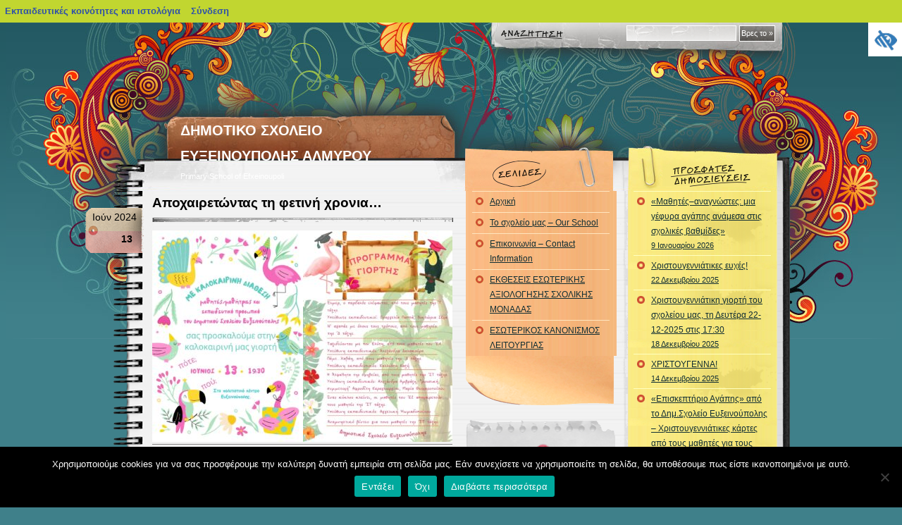

--- FILE ---
content_type: text/html; charset=UTF-8
request_url: https://blogs.sch.gr/dimefxei/2024/06/13/apochairetontas-ti-fetini-chronia/
body_size: 35231
content:
<!DOCTYPE html PUBLIC "-//W3C//DTD XHTML 1.0 Frameset//EN" "http://www.w3.org/TR/xhtml1/DTD/xhtml1-frameset.dtd">
<html xmlns="https://www.w3.org/1999/xhtml" lang="el"  prefix="og: https://ogp.me/ns#">
    <head profile="https://gmpg.org/xfn/11">
	<meta http-equiv="Content-Type" content="text/html; charset=UTF-8" />
	<meta name="viewport" content="width=device-width, initial-scale=1"/>
	<title>ΔΗΜΟΤΙΚΟ ΣΧΟΛΕΙΟ ΕΥΞΕΙΝΟΥΠΟΛΗΣ ΑΛΜΥΡΟΥ  &raquo; Blog Archive   &raquo; Αποχαιρετώντας τη φετινή χρονια&#8230;</title>
	<link rel="stylesheet" href="https://blogs.sch.gr/dimefxei/wp-content/themes/notepad-chaos/style.css?v=2.1" media="screen" />

	<link rel="pingback" href="https://blogs.sch.gr/dimefxei/xmlrpc.php" />
	<!-- favicon.ico location -->
	    	<link rel="icon" href="https://blogs.sch.gr/dimefxei/wp-content/favicon.ico" type="images/x-icon" />
				<meta name='robots' content='max-image-preview:large' />
<link rel="alternate" type="application/rss+xml" title="Ροή RSS &raquo; ΔΗΜΟΤΙΚΟ ΣΧΟΛΕΙΟ ΕΥΞΕΙΝΟΥΠΟΛΗΣ ΑΛΜΥΡΟΥ" href="https://blogs.sch.gr/dimefxei/feed/" />
<link rel="alternate" type="application/rss+xml" title="Ροή Σχολίων &raquo; ΔΗΜΟΤΙΚΟ ΣΧΟΛΕΙΟ ΕΥΞΕΙΝΟΥΠΟΛΗΣ ΑΛΜΥΡΟΥ" href="https://blogs.sch.gr/dimefxei/comments/feed/" />
	 <meta property="og:title" content="Αποχαιρετώντας τη φετινή χρονια&#8230; - ΔΗΜΟΤΙΚΟ ΣΧΟΛΕΙΟ ΕΥΞΕΙΝΟΥΠΟΛΗΣ ΑΛΜΥΡΟΥ"/>
		<meta property="og:description" content="Primary School of Efxeinoupoli" />
	<meta property="og:type" content="article"/>
		<meta property="og:url" content="https://blogs.sch.gr/dimefxei/2024/06/13/apochairetontas-ti-fetini-chronia/" />
	<meta property="og:site_name" content="ΔΗΜΟΤΙΚΟ ΣΧΟΛΕΙΟ ΕΥΞΕΙΝΟΥΠΟΛΗΣ ΑΛΜΥΡΟΥ" />
		<meta property="og:image" content="https://blogs.sch.gr/dimefxei/files/2024/06/1718371211021.jpg" />
	<script>
window._wpemojiSettings = {"baseUrl":"https:\/\/s.w.org\/images\/core\/emoji\/14.0.0\/72x72\/","ext":".png","svgUrl":"https:\/\/s.w.org\/images\/core\/emoji\/14.0.0\/svg\/","svgExt":".svg","source":{"concatemoji":"https:\/\/blogs.sch.gr\/dimefxei\/wp-includes\/js\/wp-emoji-release.min.js"}};
/*! This file is auto-generated */
!function(e,a,t){var n,r,o,i=a.createElement("canvas"),p=i.getContext&&i.getContext("2d");function s(e,t){p.clearRect(0,0,i.width,i.height),p.fillText(e,0,0);e=i.toDataURL();return p.clearRect(0,0,i.width,i.height),p.fillText(t,0,0),e===i.toDataURL()}function c(e){var t=a.createElement("script");t.src=e,t.defer=t.type="text/javascript",a.getElementsByTagName("head")[0].appendChild(t)}for(o=Array("flag","emoji"),t.supports={everything:!0,everythingExceptFlag:!0},r=0;r<o.length;r++)t.supports[o[r]]=function(e){if(p&&p.fillText)switch(p.textBaseline="top",p.font="600 32px Arial",e){case"flag":return s("\ud83c\udff3\ufe0f\u200d\u26a7\ufe0f","\ud83c\udff3\ufe0f\u200b\u26a7\ufe0f")?!1:!s("\ud83c\uddfa\ud83c\uddf3","\ud83c\uddfa\u200b\ud83c\uddf3")&&!s("\ud83c\udff4\udb40\udc67\udb40\udc62\udb40\udc65\udb40\udc6e\udb40\udc67\udb40\udc7f","\ud83c\udff4\u200b\udb40\udc67\u200b\udb40\udc62\u200b\udb40\udc65\u200b\udb40\udc6e\u200b\udb40\udc67\u200b\udb40\udc7f");case"emoji":return!s("\ud83e\udef1\ud83c\udffb\u200d\ud83e\udef2\ud83c\udfff","\ud83e\udef1\ud83c\udffb\u200b\ud83e\udef2\ud83c\udfff")}return!1}(o[r]),t.supports.everything=t.supports.everything&&t.supports[o[r]],"flag"!==o[r]&&(t.supports.everythingExceptFlag=t.supports.everythingExceptFlag&&t.supports[o[r]]);t.supports.everythingExceptFlag=t.supports.everythingExceptFlag&&!t.supports.flag,t.DOMReady=!1,t.readyCallback=function(){t.DOMReady=!0},t.supports.everything||(n=function(){t.readyCallback()},a.addEventListener?(a.addEventListener("DOMContentLoaded",n,!1),e.addEventListener("load",n,!1)):(e.attachEvent("onload",n),a.attachEvent("onreadystatechange",function(){"complete"===a.readyState&&t.readyCallback()})),(e=t.source||{}).concatemoji?c(e.concatemoji):e.wpemoji&&e.twemoji&&(c(e.twemoji),c(e.wpemoji)))}(window,document,window._wpemojiSettings);
</script>
<style>
img.wp-smiley,
img.emoji {
	display: inline !important;
	border: none !important;
	box-shadow: none !important;
	height: 1em !important;
	width: 1em !important;
	margin: 0 0.07em !important;
	vertical-align: -0.1em !important;
	background: none !important;
	padding: 0 !important;
}
</style>
	<link rel='stylesheet' id='wp-quicklatex-format-css' href='https://blogs.sch.gr/dimefxei/wp-content/plugins/wp-quicklatex/css/quicklatex-format.css' media='all' />
<link rel='stylesheet' id='dashicons-css' href='https://blogs.sch.gr/dimefxei/wp-includes/css/dashicons.min.css' media='all' />
<link rel='stylesheet' id='admin-bar-css' href='https://blogs.sch.gr/dimefxei/wp-includes/css/admin-bar.min.css' media='all' />
<style id='admin-bar-inline-css'>

			@font-face {
				font-family: 'w3tc';
				src: url('https://blogs.sch.gr/dimefxei/wp-content/plugins/w3-total-cache/pub/fonts/w3tc.eot');
				src: url('https://blogs.sch.gr/dimefxei/wp-content/plugins/w3-total-cache/pub/fonts/w3tc.eot?#iefix') format('embedded-opentype'),
					url('https://blogs.sch.gr/dimefxei/wp-content/plugins/w3-total-cache/pub/fonts/w3tc.woff') format('woff'),
					url('https://blogs.sch.gr/dimefxei/wp-content/plugins/w3-total-cache/pub/fonts/w3tc.ttf') format('truetype'),
					url('https://blogs.sch.gr/dimefxei/wp-content/plugins/w3-total-cache/pub/fonts/w3tc.svg#w3tc') format('svg');
				font-weight: normal;
				font-style: normal;
				font-display: swap;
			}
			.w3tc-icon:before{
				content:'\0041'; top: 2px;
				font-family: 'w3tc';
			}
</style>
<link rel='stylesheet' id='wp-block-library-css' href='https://blogs.sch.gr/dimefxei/wp-includes/css/dist/block-library/style.min.css' media='all' />
<link rel='stylesheet' id='bp-login-form-block-css' href='https://blogs.sch.gr/dimefxei/wp-content/plugins/buddypress/bp-core/css/blocks/login-form.min.css' media='all' />
<link rel='stylesheet' id='bp-member-block-css' href='https://blogs.sch.gr/dimefxei/wp-content/plugins/buddypress/bp-members/css/blocks/member.min.css' media='all' />
<link rel='stylesheet' id='bp-members-block-css' href='https://blogs.sch.gr/dimefxei/wp-content/plugins/buddypress/bp-members/css/blocks/members.min.css' media='all' />
<link rel='stylesheet' id='bp-dynamic-members-block-css' href='https://blogs.sch.gr/dimefxei/wp-content/plugins/buddypress/bp-members/css/blocks/dynamic-members.min.css' media='all' />
<link rel='stylesheet' id='bp-latest-activities-block-css' href='https://blogs.sch.gr/dimefxei/wp-content/plugins/buddypress/bp-activity/css/blocks/latest-activities.min.css' media='all' />
<link rel='stylesheet' id='bp-recent-posts-block-css' href='https://blogs.sch.gr/dimefxei/wp-content/plugins/buddypress/bp-blogs/css/blocks/recent-posts.min.css' media='all' />
<link rel='stylesheet' id='bp-friends-block-css' href='https://blogs.sch.gr/dimefxei/wp-content/plugins/buddypress/bp-friends/css/blocks/friends.min.css' media='all' />
<link rel='stylesheet' id='bp-group-block-css' href='https://blogs.sch.gr/dimefxei/wp-content/plugins/buddypress/bp-groups/css/blocks/group.min.css' media='all' />
<link rel='stylesheet' id='bp-groups-block-css' href='https://blogs.sch.gr/dimefxei/wp-content/plugins/buddypress/bp-groups/css/blocks/groups.min.css' media='all' />
<link rel='stylesheet' id='bp-dynamic-groups-block-css' href='https://blogs.sch.gr/dimefxei/wp-content/plugins/buddypress/bp-groups/css/blocks/dynamic-groups.min.css' media='all' />
<link rel='stylesheet' id='bp-sitewide-notices-block-css' href='https://blogs.sch.gr/dimefxei/wp-content/plugins/buddypress/bp-messages/css/blocks/sitewide-notices.min.css' media='all' />
<link rel='stylesheet' id='classic-theme-styles-css' href='https://blogs.sch.gr/dimefxei/wp-includes/css/classic-themes.min.css' media='all' />
<style id='global-styles-inline-css'>
body{--wp--preset--color--black: #000000;--wp--preset--color--cyan-bluish-gray: #abb8c3;--wp--preset--color--white: #ffffff;--wp--preset--color--pale-pink: #f78da7;--wp--preset--color--vivid-red: #cf2e2e;--wp--preset--color--luminous-vivid-orange: #ff6900;--wp--preset--color--luminous-vivid-amber: #fcb900;--wp--preset--color--light-green-cyan: #7bdcb5;--wp--preset--color--vivid-green-cyan: #00d084;--wp--preset--color--pale-cyan-blue: #8ed1fc;--wp--preset--color--vivid-cyan-blue: #0693e3;--wp--preset--color--vivid-purple: #9b51e0;--wp--preset--gradient--vivid-cyan-blue-to-vivid-purple: linear-gradient(135deg,rgba(6,147,227,1) 0%,rgb(155,81,224) 100%);--wp--preset--gradient--light-green-cyan-to-vivid-green-cyan: linear-gradient(135deg,rgb(122,220,180) 0%,rgb(0,208,130) 100%);--wp--preset--gradient--luminous-vivid-amber-to-luminous-vivid-orange: linear-gradient(135deg,rgba(252,185,0,1) 0%,rgba(255,105,0,1) 100%);--wp--preset--gradient--luminous-vivid-orange-to-vivid-red: linear-gradient(135deg,rgba(255,105,0,1) 0%,rgb(207,46,46) 100%);--wp--preset--gradient--very-light-gray-to-cyan-bluish-gray: linear-gradient(135deg,rgb(238,238,238) 0%,rgb(169,184,195) 100%);--wp--preset--gradient--cool-to-warm-spectrum: linear-gradient(135deg,rgb(74,234,220) 0%,rgb(151,120,209) 20%,rgb(207,42,186) 40%,rgb(238,44,130) 60%,rgb(251,105,98) 80%,rgb(254,248,76) 100%);--wp--preset--gradient--blush-light-purple: linear-gradient(135deg,rgb(255,206,236) 0%,rgb(152,150,240) 100%);--wp--preset--gradient--blush-bordeaux: linear-gradient(135deg,rgb(254,205,165) 0%,rgb(254,45,45) 50%,rgb(107,0,62) 100%);--wp--preset--gradient--luminous-dusk: linear-gradient(135deg,rgb(255,203,112) 0%,rgb(199,81,192) 50%,rgb(65,88,208) 100%);--wp--preset--gradient--pale-ocean: linear-gradient(135deg,rgb(255,245,203) 0%,rgb(182,227,212) 50%,rgb(51,167,181) 100%);--wp--preset--gradient--electric-grass: linear-gradient(135deg,rgb(202,248,128) 0%,rgb(113,206,126) 100%);--wp--preset--gradient--midnight: linear-gradient(135deg,rgb(2,3,129) 0%,rgb(40,116,252) 100%);--wp--preset--duotone--dark-grayscale: url('#wp-duotone-dark-grayscale');--wp--preset--duotone--grayscale: url('#wp-duotone-grayscale');--wp--preset--duotone--purple-yellow: url('#wp-duotone-purple-yellow');--wp--preset--duotone--blue-red: url('#wp-duotone-blue-red');--wp--preset--duotone--midnight: url('#wp-duotone-midnight');--wp--preset--duotone--magenta-yellow: url('#wp-duotone-magenta-yellow');--wp--preset--duotone--purple-green: url('#wp-duotone-purple-green');--wp--preset--duotone--blue-orange: url('#wp-duotone-blue-orange');--wp--preset--font-size--small: 13px;--wp--preset--font-size--medium: 20px;--wp--preset--font-size--large: 36px;--wp--preset--font-size--x-large: 42px;--wp--preset--spacing--20: 0.44rem;--wp--preset--spacing--30: 0.67rem;--wp--preset--spacing--40: 1rem;--wp--preset--spacing--50: 1.5rem;--wp--preset--spacing--60: 2.25rem;--wp--preset--spacing--70: 3.38rem;--wp--preset--spacing--80: 5.06rem;--wp--preset--shadow--natural: 6px 6px 9px rgba(0, 0, 0, 0.2);--wp--preset--shadow--deep: 12px 12px 50px rgba(0, 0, 0, 0.4);--wp--preset--shadow--sharp: 6px 6px 0px rgba(0, 0, 0, 0.2);--wp--preset--shadow--outlined: 6px 6px 0px -3px rgba(255, 255, 255, 1), 6px 6px rgba(0, 0, 0, 1);--wp--preset--shadow--crisp: 6px 6px 0px rgba(0, 0, 0, 1);}:where(.is-layout-flex){gap: 0.5em;}body .is-layout-flow > .alignleft{float: left;margin-inline-start: 0;margin-inline-end: 2em;}body .is-layout-flow > .alignright{float: right;margin-inline-start: 2em;margin-inline-end: 0;}body .is-layout-flow > .aligncenter{margin-left: auto !important;margin-right: auto !important;}body .is-layout-constrained > .alignleft{float: left;margin-inline-start: 0;margin-inline-end: 2em;}body .is-layout-constrained > .alignright{float: right;margin-inline-start: 2em;margin-inline-end: 0;}body .is-layout-constrained > .aligncenter{margin-left: auto !important;margin-right: auto !important;}body .is-layout-constrained > :where(:not(.alignleft):not(.alignright):not(.alignfull)){max-width: var(--wp--style--global--content-size);margin-left: auto !important;margin-right: auto !important;}body .is-layout-constrained > .alignwide{max-width: var(--wp--style--global--wide-size);}body .is-layout-flex{display: flex;}body .is-layout-flex{flex-wrap: wrap;align-items: center;}body .is-layout-flex > *{margin: 0;}:where(.wp-block-columns.is-layout-flex){gap: 2em;}.has-black-color{color: var(--wp--preset--color--black) !important;}.has-cyan-bluish-gray-color{color: var(--wp--preset--color--cyan-bluish-gray) !important;}.has-white-color{color: var(--wp--preset--color--white) !important;}.has-pale-pink-color{color: var(--wp--preset--color--pale-pink) !important;}.has-vivid-red-color{color: var(--wp--preset--color--vivid-red) !important;}.has-luminous-vivid-orange-color{color: var(--wp--preset--color--luminous-vivid-orange) !important;}.has-luminous-vivid-amber-color{color: var(--wp--preset--color--luminous-vivid-amber) !important;}.has-light-green-cyan-color{color: var(--wp--preset--color--light-green-cyan) !important;}.has-vivid-green-cyan-color{color: var(--wp--preset--color--vivid-green-cyan) !important;}.has-pale-cyan-blue-color{color: var(--wp--preset--color--pale-cyan-blue) !important;}.has-vivid-cyan-blue-color{color: var(--wp--preset--color--vivid-cyan-blue) !important;}.has-vivid-purple-color{color: var(--wp--preset--color--vivid-purple) !important;}.has-black-background-color{background-color: var(--wp--preset--color--black) !important;}.has-cyan-bluish-gray-background-color{background-color: var(--wp--preset--color--cyan-bluish-gray) !important;}.has-white-background-color{background-color: var(--wp--preset--color--white) !important;}.has-pale-pink-background-color{background-color: var(--wp--preset--color--pale-pink) !important;}.has-vivid-red-background-color{background-color: var(--wp--preset--color--vivid-red) !important;}.has-luminous-vivid-orange-background-color{background-color: var(--wp--preset--color--luminous-vivid-orange) !important;}.has-luminous-vivid-amber-background-color{background-color: var(--wp--preset--color--luminous-vivid-amber) !important;}.has-light-green-cyan-background-color{background-color: var(--wp--preset--color--light-green-cyan) !important;}.has-vivid-green-cyan-background-color{background-color: var(--wp--preset--color--vivid-green-cyan) !important;}.has-pale-cyan-blue-background-color{background-color: var(--wp--preset--color--pale-cyan-blue) !important;}.has-vivid-cyan-blue-background-color{background-color: var(--wp--preset--color--vivid-cyan-blue) !important;}.has-vivid-purple-background-color{background-color: var(--wp--preset--color--vivid-purple) !important;}.has-black-border-color{border-color: var(--wp--preset--color--black) !important;}.has-cyan-bluish-gray-border-color{border-color: var(--wp--preset--color--cyan-bluish-gray) !important;}.has-white-border-color{border-color: var(--wp--preset--color--white) !important;}.has-pale-pink-border-color{border-color: var(--wp--preset--color--pale-pink) !important;}.has-vivid-red-border-color{border-color: var(--wp--preset--color--vivid-red) !important;}.has-luminous-vivid-orange-border-color{border-color: var(--wp--preset--color--luminous-vivid-orange) !important;}.has-luminous-vivid-amber-border-color{border-color: var(--wp--preset--color--luminous-vivid-amber) !important;}.has-light-green-cyan-border-color{border-color: var(--wp--preset--color--light-green-cyan) !important;}.has-vivid-green-cyan-border-color{border-color: var(--wp--preset--color--vivid-green-cyan) !important;}.has-pale-cyan-blue-border-color{border-color: var(--wp--preset--color--pale-cyan-blue) !important;}.has-vivid-cyan-blue-border-color{border-color: var(--wp--preset--color--vivid-cyan-blue) !important;}.has-vivid-purple-border-color{border-color: var(--wp--preset--color--vivid-purple) !important;}.has-vivid-cyan-blue-to-vivid-purple-gradient-background{background: var(--wp--preset--gradient--vivid-cyan-blue-to-vivid-purple) !important;}.has-light-green-cyan-to-vivid-green-cyan-gradient-background{background: var(--wp--preset--gradient--light-green-cyan-to-vivid-green-cyan) !important;}.has-luminous-vivid-amber-to-luminous-vivid-orange-gradient-background{background: var(--wp--preset--gradient--luminous-vivid-amber-to-luminous-vivid-orange) !important;}.has-luminous-vivid-orange-to-vivid-red-gradient-background{background: var(--wp--preset--gradient--luminous-vivid-orange-to-vivid-red) !important;}.has-very-light-gray-to-cyan-bluish-gray-gradient-background{background: var(--wp--preset--gradient--very-light-gray-to-cyan-bluish-gray) !important;}.has-cool-to-warm-spectrum-gradient-background{background: var(--wp--preset--gradient--cool-to-warm-spectrum) !important;}.has-blush-light-purple-gradient-background{background: var(--wp--preset--gradient--blush-light-purple) !important;}.has-blush-bordeaux-gradient-background{background: var(--wp--preset--gradient--blush-bordeaux) !important;}.has-luminous-dusk-gradient-background{background: var(--wp--preset--gradient--luminous-dusk) !important;}.has-pale-ocean-gradient-background{background: var(--wp--preset--gradient--pale-ocean) !important;}.has-electric-grass-gradient-background{background: var(--wp--preset--gradient--electric-grass) !important;}.has-midnight-gradient-background{background: var(--wp--preset--gradient--midnight) !important;}.has-small-font-size{font-size: var(--wp--preset--font-size--small) !important;}.has-medium-font-size{font-size: var(--wp--preset--font-size--medium) !important;}.has-large-font-size{font-size: var(--wp--preset--font-size--large) !important;}.has-x-large-font-size{font-size: var(--wp--preset--font-size--x-large) !important;}
.wp-block-navigation a:where(:not(.wp-element-button)){color: inherit;}
:where(.wp-block-columns.is-layout-flex){gap: 2em;}
.wp-block-pullquote{font-size: 1.5em;line-height: 1.6;}
</style>
<link rel='stylesheet' id='fonts_for_icons-css' href='https://blogs.sch.gr/dimefxei/wp-content/themes/cinematix-child/css/fonts.css' media='all' />
<link rel='stylesheet' id='my-admin-bar-style-css' href='https://blogs.sch.gr/dimefxei/wp-content/themes/cinematix-child/css/my-admin-bar.css' media='all' />
<link rel='stylesheet' id='bp-admin-bar-css' href='https://blogs.sch.gr/dimefxei/wp-content/plugins/buddypress/bp-core/css/admin-bar.min.css' media='all' />
<link rel='stylesheet' id='bp-legacy-css-css' href='https://blogs.sch.gr/dimefxei/wp-content/plugins/buddypress/bp-templates/bp-legacy/css/buddypress.min.css' media='screen' />
<link rel='stylesheet' id='cookie-notice-front-css' href='https://blogs.sch.gr/dimefxei/wp-content/plugins/cookie-notice/css/front.min.css' media='all' />
<link rel='stylesheet' id='gb_responsive_menu_style-css' href='https://blogs.sch.gr/dimefxei/wp-content/plugins/gb_responsive_menu/css/style.css' media='all' />
<link rel='stylesheet' id='rt-wpp-plugin-style-css' href='https://blogs.sch.gr/dimefxei/wp-content/plugins/rt-prettyphoto/css/prettyPhoto.css' media='all' />
<link rel='stylesheet' id='wpah-front-styles-css' href='https://blogs.sch.gr/dimefxei/wp-content/plugins/wp-accessibility-helper/assets/css/wp-accessibility-helper.min.css' media='all' />
<link rel='stylesheet' id='bbw-style-css' href='https://blogs.sch.gr/dimefxei/wp-content/plugins/LS-buddybar-widget/buddybar-style.css' media='all' />
<link rel='stylesheet' id='nav-css' href='https://blogs.sch.gr/dimefxei/wp-content/themes/notepad-chaos/nav.css' media='screen' />
<link rel='stylesheet' id='responsive-style-css' href='https://blogs.sch.gr/dimefxei/wp-content/themes/notepad-chaos/responsive.css' media='all' />
<link rel='stylesheet' id='volumeSliderStyling-css' href='https://blogs.sch.gr/dimefxei/wp-content/plugins/ersradio-widget/widgetStyling.css' media='all' />
<link rel='stylesheet' id='ics-calendar-css' href='https://blogs.sch.gr/dimefxei/wp-content/plugins/ics-calendar/assets/style.min.css' media='all' />
<script>
if (document.location.protocol !== "https:") {
	document.location = document.URL.replace(/^http:/i, "https:");
}
</script>
	<script src='https://blogs.sch.gr/dimefxei/wp-includes/js/jquery/jquery.min.js' id='jquery-core-js'></script>
<script src='https://blogs.sch.gr/dimefxei/wp-includes/js/jquery/jquery-migrate.min.js' id='jquery-migrate-js'></script>
<script src='https://blogs.sch.gr/dimefxei/wp-content/plugins/buddypress/bp-core/js/confirm.min.js' id='bp-confirm-js'></script>
<script src='https://blogs.sch.gr/dimefxei/wp-content/plugins/buddypress/bp-core/js/widget-members.min.js' id='bp-widget-members-js'></script>
<script src='https://blogs.sch.gr/dimefxei/wp-content/plugins/buddypress/bp-core/js/jquery-query.min.js' id='bp-jquery-query-js'></script>
<script src='https://blogs.sch.gr/dimefxei/wp-content/plugins/buddypress/bp-core/js/vendor/jquery-cookie.min.js' id='bp-jquery-cookie-js'></script>
<script src='https://blogs.sch.gr/dimefxei/wp-content/plugins/buddypress/bp-core/js/vendor/jquery-scroll-to.min.js' id='bp-jquery-scroll-to-js'></script>
<script id='bp-legacy-js-js-extra'>
var BP_DTheme = {"accepted":"\u0391\u03c0\u03bf\u03b4\u03b5\u03ba\u03c4\u03cc","close":"\u039a\u03bb\u03b5\u03af\u03c3\u03b9\u03bc\u03bf","comments":"\u03c3\u03c7\u03cc\u03bb\u03b9\u03b1","leave_group_confirm":"\u0395\u03af\u03c3\u03c4\u03b5 \u03c3\u03af\u03b3\u03bf\u03c5\u03c1\u03bf\u03c2 \u03cc\u03c4\u03b9 \u03b8\u03ad\u03bb\u03b5\u03c4\u03b5 \u03bd\u03b1 \u03b1\u03c0\u03bf\u03c7\u03c9\u03c1\u03ae\u03c3\u03b5\u03c4\u03b5 \u03b1\u03c0\u03cc \u03c4\u03b7\u03bd \u03bf\u03bc\u03ac\u03b4\u03b1;","mark_as_fav":"\u0391\u03b3\u03b1\u03c0\u03b7\u03bc\u03ad\u03bd\u03bf","my_favs":"\u03a4\u03b1 \u0391\u03b3\u03b1\u03c0\u03b7\u03bc\u03ad\u03bd\u03b1 \u03bc\u03bf\u03c5","rejected":"\u0391\u03c0\u03bf\u03c1\u03c1\u03af\u03c6\u03b8\u03b7\u03ba\u03b5","remove_fav":"\u0391\u03c6\u03b1\u03af\u03c1\u03b5\u03c3\u03b7 \u0391\u03b3\u03b1\u03c0\u03b7\u03bc\u03ad\u03bd\u03bf\u03c5","show_all":"\u0395\u03bc\u03c6\u03ac\u03bd\u03b9\u03c3\u03b7 \u03cc\u03bb\u03c9\u03bd","show_all_comments":"\u03a0\u03c1\u03cc\u03b2\u03b1\u03bb\u03b5 \u03cc\u03bb\u03b1 \u03c4\u03b1 \u03c3\u03c7\u03cc\u03bb\u03b9\u03b1 \u03b3\u03b9\u03b1 \u03b1\u03c5\u03c4\u03cc \u03c4\u03bf \u03b8\u03ad\u03bc\u03b1","show_x_comments":"\u03a0\u03c1\u03bf\u03b2\u03bf\u03bb\u03ae \u03cc\u03bb\u03c9\u03bd \u03c4\u03c9\u03bd \u03c3\u03c7\u03bf\u03bb\u03af\u03c9\u03bd (%d)","unsaved_changes":"\u03a4\u03bf \u03c0\u03c1\u03bf\u03c6\u03af\u03bb \u03c3\u03b1\u03c2 \u03ad\u03c7\u03b5\u03b9 \u03bc\u03b7 \u03b1\u03c0\u03bf\u03b8\u03b7\u03ba\u03b5\u03c5\u03bc\u03ad\u03bd\u03b5\u03c2 \u03b1\u03bb\u03bb\u03b1\u03b3\u03ad\u03c2. \u0391\u03bd \u03c6\u03cd\u03b3\u03b5\u03c4\u03b5 \u03b1\u03c0\u03cc \u03c4\u03b7\u03bd \u03c3\u03b5\u03bb\u03af\u03b4\u03b1, \u03bf\u03b9 \u03b1\u03bb\u03bb\u03b1\u03b3\u03ad\u03c2 \u03b8\u03b1 \u03c7\u03b1\u03b8\u03bf\u03cd\u03bd.","view":"\u03a0\u03c1\u03bf\u03b2\u03bf\u03bb\u03ae","store_filter_settings":""};
</script>
<script src='https://blogs.sch.gr/dimefxei/wp-content/plugins/buddypress/bp-templates/bp-legacy/js/buddypress.min.js' id='bp-legacy-js-js'></script>
<script id='cookie-notice-front-js-before'>
var cnArgs = {"ajaxUrl":"https:\/\/blogs.sch.gr\/dimefxei\/wp-admin\/admin-ajax.php","nonce":"3b2348ae02","hideEffect":"fade","position":"bottom","onScroll":false,"onScrollOffset":100,"onClick":false,"cookieName":"cookie_notice_accepted","cookieTime":2592000,"cookieTimeRejected":2592000,"globalCookie":false,"redirection":false,"cache":true,"revokeCookies":false,"revokeCookiesOpt":"automatic"};
</script>
<script src='https://blogs.sch.gr/dimefxei/wp-content/plugins/cookie-notice/js/front.min.js' id='cookie-notice-front-js'></script>
<script src='https://blogs.sch.gr/dimefxei/wp-content/plugins/gb_responsive_menu/js/gb_responsive_menu.js' id='gb_responsive_menu_js-js'></script>
<script src='https://blogs.sch.gr/dimefxei/wp-content/plugins/rt-prettyphoto/js/jquery.prettyPhoto.js' id='rt-wpp-plugin-active-js'></script>
<script src='https://blogs.sch.gr/dimefxei/wp-content/plugins/rt-prettyphoto/js/wpp-active.js' id='rt-wpp-plugin-script-active-js'></script>
<script src='https://blogs.sch.gr/dimefxei/wp-content/themes/notepad-chaos/js/dropmenu.js' id='dropmenu-js'></script>
<script src='https://blogs.sch.gr/dimefxei/wp-content/plugins/wp-quicklatex/js/wp-quicklatex-frontend.js' id='wp-quicklatex-frontend-js'></script>
<link rel="canonical" href="https://blogs.sch.gr/dimefxei/2024/06/13/apochairetontas-ti-fetini-chronia/" />
<meta property="fb:app_id" content="966242223397117" /><style>
            .ls-accessibility-footer {
                /* position: absolute; */
                bottom: 0;
                width: 96%;
                text-align: center;
                padding-top: 10px;
                padding-bottom: 10px;
                background: #f9f9f9;
                z-index: 1000;
            }
			.ls-accessibility-footer a, .ls-accessibility-footer a:visited {
				color:#04c
			}
           
            @media (max-width: 768px) {
                .ls-accessibility-footer {
                    padding: 5px;
                    font-size: 14px;
                }
            }
        </style>
<style>.pp_download{ background: #ccc;  border-radius: 3px;   height: 25px;   padding: 4px;}</style>

<script>
jQuery(document).ready(function() {
   jQuery("a[rel^='prettyPhoto']").prettyPhoto({
   changepicturecallback: function(){
       jQuery(".pp_social").append("<span class='pp_download_place'></span>");
        $getit= settings.image_markup.replace(/{path}/g,pp_images[set_position]);
      jQuery(".pp_pic_holder").find('.pp_details .pp_download_place').html('<a class="pp_download" href="'+pp_images[set_position]+'" download>Download</a>');
        }
    });
});
</script><style>#wp-admin-bar-wp-logo{  }
	
	div#community-profile-page li.bp-blogs-profile-stats:before {content:" "!important;}
	div#community-profile-page li.bp-blogs-profile-stats {background: url("/wp-content/favicon.ico") no-repeat; padding-left:16px}
   
	#wpadminbar #wp-admin-bar-wp-logo > .ab-item .ab-icon:before {content:" "!important;}
	#wpadminbar .quicklinks li .blavatar:before {content:" "!important;}
   /*#wp-admin-bar-wp-logo>.ab-item .ab-icon  { background: url("/wp-content/favicon.ico") no-repeat;}
      #wpadminbar .quicklinks li div.blavatar { background: url("/wp-content/favicon.ico") no-repeat;}*/
/*                img.blavatar { display: none;}*/
                </style>
	<script>var ajaxurl = 'https://blogs.sch.gr/dimefxei/wp-admin/admin-ajax.php';</script>

<style>
/* Begin Royal PrettyPhoto Styles*/

div.ppt{ display: none;}
		/* End Royal PrettyPhoto Styles*/
</style>
		<script>var BPAPRConfig={"root_url":"https:\/\/blogs.sch.gr\/dimefxei\/wp-content\/plugins\/bp-activity-plus-reloaded","temp_img_url":"https:\/\/blogs.sch.gr\/dimefxei\/files\/bpfb\/tmp\/","base_img_url":"https:\/\/blogs.sch.gr\/dimefxei\/files\/bpfb\/","theme":"default","alignment":"left","allowed_items":["photos","videos","links"]};</script><style>.recentcomments a{display:inline !important;padding:0 !important;margin:0 !important;}</style><style media="print">#wpadminbar { display:none; }</style>
	<style media="screen">
	html { margin-top: 32px !important; }
	@media screen and ( max-width: 782px ) {
		html { margin-top: 46px !important; }
	}
</style>
		    </head>
    <body id="custom" class="bp-legacy post-template-default single single-post postid-1139 single-format-standard admin-bar no-customize-support el cookies-not-set chrome osx wp-accessibility-helper wah_fstype_script accessibility-location-right no-js">

<div id="outer">
<div id="container">
  <div id="search">
    <form method="get" id="searchform" action="https://blogs.sch.gr/dimefxei/">
      <input type="text" value="" name="s" id="s" class="txtField" />
      <input type="submit" id="searchsubmit" class="btnSearch" value="Βρες το &raquo;" />
    </form>
  </div>
    <div id="custom-navigation">
			</div>
  <div id="title">
    <h2><a href="https://blogs.sch.gr/dimefxei/">ΔΗΜΟΤΙΚΟ ΣΧΟΛΕΙΟ ΕΥΞΕΙΝΟΥΠΟΛΗΣ ΑΛΜΥΡΟΥ</a></h2>
    Primary School of Efxeinoupoli</div>
</div>

    <div id="content">
	<div class="col01">
	    				    <div class="post-1139 post type-post status-publish format-standard hentry category-1" id="post-1139">
			<h3><a href="https://blogs.sch.gr/dimefxei/2024/06/13/apochairetontas-ti-fetini-chronia/" rel="bookmark" title="Μόνιμος σύνδεσμος προς Αποχαιρετώντας τη φετινή χρονια&#8230;">Αποχαιρετώντας τη φετινή χρονια&#8230;</a></h3>
			<div class="post-inner">
			    <div class="date-tab"><span class="month">Ιούν 2024</span><span class="day">13</span></div>
			    <div class="entry-content">
								<p><a href="https://blogs.sch.gr/dimefxei/files/2024/06/1718371211095.jpg" rel="prettyPhoto[1139]"><img decoding="async" class="alignnone size-medium wp-image-1141" src="https://blogs.sch.gr/dimefxei/files/2024/06/1718371211095-214x300.jpg" alt="1718371211095" width="214" height="300" srcset="https://blogs.sch.gr/dimefxei/files/2024/06/1718371211095-214x300.jpg 214w, https://blogs.sch.gr/dimefxei/files/2024/06/1718371211095-732x1024.jpg 732w, https://blogs.sch.gr/dimefxei/files/2024/06/1718371211095-768x1075.jpg 768w, https://blogs.sch.gr/dimefxei/files/2024/06/1718371211095-1098x1536.jpg 1098w, https://blogs.sch.gr/dimefxei/files/2024/06/1718371211095-400x560.jpg 400w, https://blogs.sch.gr/dimefxei/files/2024/06/1718371211095.jpg 1172w" sizes="(max-width: 214px) 100vw, 214px" /></a><a href="https://blogs.sch.gr/dimefxei/files/2024/06/1718371211021.jpg" rel="prettyPhoto[1139]"><img decoding="async" loading="lazy" class="alignnone size-medium wp-image-1140" src="https://blogs.sch.gr/dimefxei/files/2024/06/1718371211021-212x300.jpg" alt="1718371211021" width="212" height="300" srcset="https://blogs.sch.gr/dimefxei/files/2024/06/1718371211021-212x300.jpg 212w, https://blogs.sch.gr/dimefxei/files/2024/06/1718371211021-724x1024.jpg 724w, https://blogs.sch.gr/dimefxei/files/2024/06/1718371211021-768x1087.jpg 768w, https://blogs.sch.gr/dimefxei/files/2024/06/1718371211021-1086x1536.jpg 1086w, https://blogs.sch.gr/dimefxei/files/2024/06/1718371211021-400x566.jpg 400w, https://blogs.sch.gr/dimefxei/files/2024/06/1718371211021.jpg 1159w" sizes="(max-width: 212px) 100vw, 212px" /></a></p>
			    </div>
			</div>
			<div class="meta">από <a href="https://blogs.sch.gr/dimefxei/author/dimefxei/" title="Άρθρα του/της ΔΗΜΟΤΙΚΟ ΣΧΟΛΕΙΟ ΕΥΞΕΙΝΟΥΠΟΛΗΣ ΑΛΜΥΡΟΥ" rel="author">ΔΗΜΟΤΙΚΟ ΣΧΟΛΕΙΟ ΕΥΞΕΙΝΟΥΠΟΛΗΣ ΑΛΜΥΡΟΥ</a> κάτω από: <a href="https://blogs.sch.gr/dimefxei/category/%ce%b1%cf%84%ce%b1%ce%be%ce%b9%ce%bd%cf%8c%ce%bc%ce%b7%cf%84%ce%b1/" rel="category tag">Χωρίς κατηγορία</a>|  |  <span>Δεν επιτρέπεται σχολιασμός<span class="screen-reader-text"> στο Αποχαιρετώντας τη φετινή χρονια&#8230;</span></span>&nbsp;&nbsp;&nbsp;&nbsp;</div>
		    </div>
				    <!-- You can start editing here. -->
<div id="post-comments">
                    <!-- If comments are closed. -->
            <p class="nocomments">Τα σχόλια είναι κλειστά.</p>
                                        </div>    	    <div class="post-nav"><span class="previous"></span><span class="next"></span></div>
	    	</div>
	<div class="side-columns">
    <div class="col02">
        <div class="pages">
            <ul>
                <li class=""><a href="https://blogs.sch.gr/dimefxei/">Αρχική</a></li>
		<li class="page_item page-item-2"><a href="https://blogs.sch.gr/dimefxei/sample-page/">Το σχολείο μας &#8211; Our School</a></li>
<li class="page_item page-item-8"><a href="https://blogs.sch.gr/dimefxei/epikoinonia-contact-information/">Επικοινωνία &#8211; Contact Information</a></li>
<li class="page_item page-item-831"><a href="https://blogs.sch.gr/dimefxei/ektheseis-esoterikis-axiologisis-scholikis-monadas/">ΕΚΘΕΣΕΙΣ ΕΣΩΤΕΡΙΚΗΣ ΑΞΙΟΛΟΓΗΣΗΣ ΣΧΟΛΙΚΗΣ ΜΟΝΑΔΑΣ</a></li>
<li class="page_item page-item-404"><a href="https://blogs.sch.gr/dimefxei/esoterikos-kanonismos-leitoyrgias/">ΕΣΩΤΕΡΙΚΟΣ ΚΑΝΟΝΙΣΜΟΣ ΛΕΙΤΟΥΡΓΙΑΣ</a></li>
            </ul>
	            </div>
        <div class="pages-bottom"></div>
        <div class="categories-upper"></div>
        <div class="categories">
            <ul>
			<li class="cat-item cat-item-197"><a href="https://blogs.sch.gr/dimefxei/category/etwinning/">eTwinning</a>
</li>
	<li class="cat-item cat-item-6"><a href="https://blogs.sch.gr/dimefxei/category/%ce%b1%ce%84%cf%84%ce%ac%ce%be%ce%b7-1st-grade/">Α΄Τάξη &#8211; 1st Grade</a>
</li>
	<li class="cat-item cat-item-12"><a href="https://blogs.sch.gr/dimefxei/category/%ce%b1%ce%b3%ce%b3%ce%bb%ce%b9%ce%ba%ce%ac-english/">Αγγλικά &#8211; English</a>
</li>
	<li class="cat-item cat-item-7"><a href="https://blogs.sch.gr/dimefxei/category/%ce%b2%ce%84%cf%84%ce%ac%ce%be%ce%b7-2nd-grade/">Β΄Τάξη &#8211; 2nd Grade</a>
</li>
	<li class="cat-item cat-item-8"><a href="https://blogs.sch.gr/dimefxei/category/%ce%b3%ce%84%cf%84%ce%ac%ce%be%ce%b7-3rd-grade/">Γ΄Τάξη &#8211; 3rd Grade</a>
</li>
	<li class="cat-item cat-item-13"><a href="https://blogs.sch.gr/dimefxei/category/%ce%b3%ce%b1%ce%bb%ce%bb%ce%b9%ce%ba%ce%ac-french/">Γαλλικά &#8211; French</a>
</li>
	<li class="cat-item cat-item-18"><a href="https://blogs.sch.gr/dimefxei/category/%ce%b3%ce%b5%cf%81%ce%bc%ce%b1%ce%bd%ce%b9%ce%ba%ce%ac-german/">Γερμανικά &#8211; German</a>
</li>
	<li class="cat-item cat-item-9"><a href="https://blogs.sch.gr/dimefxei/category/%ce%b4%ce%84%cf%84%ce%ac%ce%be%ce%b7-4th-grade/">Δ΄Τάξη &#8211; 4th Grade</a>
</li>
	<li class="cat-item cat-item-10"><a href="https://blogs.sch.gr/dimefxei/category/%ce%b5%ce%84%cf%84%ce%ac%ce%be%ce%b7-5th-grade/">Ε΄Τάξη &#8211; 5th Grade</a>
</li>
	<li class="cat-item cat-item-17"><a href="https://blogs.sch.gr/dimefxei/category/%ce%b5%cf%85%ce%ad%ce%bb%ce%b9%ce%ba%cf%84%ce%b7-%ce%b6%cf%8e%ce%bd%ce%b7-golden-hour/">Ευέλικτη Ζώνη &#8211; Golden Hour</a>
</li>
	<li class="cat-item cat-item-14"><a href="https://blogs.sch.gr/dimefxei/category/%ce%bc%ce%bf%cf%85%cf%83%ce%b9%ce%ba%ce%ae-music/">Μουσική &#8211; Music</a>
</li>
	<li class="cat-item cat-item-11"><a href="https://blogs.sch.gr/dimefxei/category/%cf%83%cf%84%ce%84%cf%84%ce%ac%ce%be%ce%b7-6th-grade/">Στ΄Τάξη &#8211; 6th Grade</a>
</li>
	<li class="cat-item cat-item-2"><a href="https://blogs.sch.gr/dimefxei/category/ta-nea-toy-scholeioy-mas/">Τα Νέα του Σχολείου &#8211; School News</a>
<ul class='children'>
	<li class="cat-item cat-item-422"><a href="https://blogs.sch.gr/dimefxei/category/ta-nea-toy-scholeioy-mas/ergastiria-dexiotiton/">Εργαστήρια Δεξιοτήτων</a>
</li>
</ul>
</li>
	<li class="cat-item cat-item-15"><a href="https://blogs.sch.gr/dimefxei/category/%cf%84%cf%80%ce%b5-ict/">ΤΠΕ &#8211; ICT</a>
</li>
	<li class="cat-item cat-item-16"><a href="https://blogs.sch.gr/dimefxei/category/%cf%86%cf%85%cf%83%ce%b9%ce%ba%ce%ae-%ce%b1%ce%b3%cf%89%ce%b3%ce%ae-physical-education/">Φυσική Αγωγή &#8211; Physical Education</a>
</li>
	<li class="cat-item cat-item-1"><a href="https://blogs.sch.gr/dimefxei/category/%ce%b1%cf%84%ce%b1%ce%be%ce%b9%ce%bd%cf%8c%ce%bc%ce%b7%cf%84%ce%b1/">Χωρίς κατηγορία</a>
</li>
            </ul>
        </div>
        <div class="categories-btm"></div>
	<div id="calendar-3" class="widget widget_calendar"><h4>Ημερολόγιο &#8211; Calendar</h4><div id="calendar_wrap" class="calendar_wrap"><table id="wp-calendar" class="wp-calendar-table">
	<caption>Ιούνιος 2024</caption>
	<thead>
	<tr>
		<th scope="col" title="Δευτέρα">Δ</th>
		<th scope="col" title="Τρίτη">Τ</th>
		<th scope="col" title="Τετάρτη">Τ</th>
		<th scope="col" title="Πέμπτη">Π</th>
		<th scope="col" title="Παρασκευή">Π</th>
		<th scope="col" title="Σάββατο">Σ</th>
		<th scope="col" title="Κυριακή">Κ</th>
	</tr>
	</thead>
	<tbody>
	<tr>
		<td colspan="5" class="pad">&nbsp;</td><td>1</td><td>2</td>
	</tr>
	<tr>
		<td>3</td><td>4</td><td><a href="https://blogs.sch.gr/dimefxei/2024/06/05/" aria-label="Τα άρθρα δημοσιεύτηκαν την 5 June 2024">5</a></td><td><a href="https://blogs.sch.gr/dimefxei/2024/06/06/" aria-label="Τα άρθρα δημοσιεύτηκαν την 6 June 2024">6</a></td><td><a href="https://blogs.sch.gr/dimefxei/2024/06/07/" aria-label="Τα άρθρα δημοσιεύτηκαν την 7 June 2024">7</a></td><td><a href="https://blogs.sch.gr/dimefxei/2024/06/08/" aria-label="Τα άρθρα δημοσιεύτηκαν την 8 June 2024">8</a></td><td>9</td>
	</tr>
	<tr>
		<td>10</td><td>11</td><td>12</td><td><a href="https://blogs.sch.gr/dimefxei/2024/06/13/" aria-label="Τα άρθρα δημοσιεύτηκαν την 13 June 2024">13</a></td><td>14</td><td>15</td><td>16</td>
	</tr>
	<tr>
		<td>17</td><td><a href="https://blogs.sch.gr/dimefxei/2024/06/18/" aria-label="Τα άρθρα δημοσιεύτηκαν την 18 June 2024">18</a></td><td><a href="https://blogs.sch.gr/dimefxei/2024/06/19/" aria-label="Τα άρθρα δημοσιεύτηκαν την 19 June 2024">19</a></td><td>20</td><td>21</td><td>22</td><td>23</td>
	</tr>
	<tr>
		<td>24</td><td>25</td><td>26</td><td>27</td><td>28</td><td>29</td><td>30</td>
	</tr>
	</tbody>
	</table><nav aria-label="Προηγούμενους και επόμενους μήνες" class="wp-calendar-nav">
		<span class="wp-calendar-nav-prev"><a href="https://blogs.sch.gr/dimefxei/2024/05/">&laquo; Μάι</a></span>
		<span class="pad">&nbsp;</span>
		<span class="wp-calendar-nav-next"><a href="https://blogs.sch.gr/dimefxei/2024/09/">Σεπ &raquo;</a></span>
	</nav></div></div><div id="pages-3" class="widget widget_pages"><h4>Σελίδες &#8211; Pages</h4>
			<ul>
				<li class="page_item page-item-831"><a href="https://blogs.sch.gr/dimefxei/ektheseis-esoterikis-axiologisis-scholikis-monadas/">ΕΚΘΕΣΕΙΣ ΕΣΩΤΕΡΙΚΗΣ ΑΞΙΟΛΟΓΗΣΗΣ ΣΧΟΛΙΚΗΣ ΜΟΝΑΔΑΣ</a></li>
<li class="page_item page-item-8"><a href="https://blogs.sch.gr/dimefxei/epikoinonia-contact-information/">Επικοινωνία &#8211; Contact Information</a></li>
<li class="page_item page-item-404"><a href="https://blogs.sch.gr/dimefxei/esoterikos-kanonismos-leitoyrgias/">ΕΣΩΤΕΡΙΚΟΣ ΚΑΝΟΝΙΣΜΟΣ ΛΕΙΤΟΥΡΓΙΑΣ</a></li>
<li class="page_item page-item-2"><a href="https://blogs.sch.gr/dimefxei/sample-page/">Το σχολείο μας &#8211; Our School</a></li>
			</ul>

			</div><div id="categories-4" class="widget widget_categories"><h4>Κατηγορίες &#8211; Categories</h4>
			<ul>
					<li class="cat-item cat-item-197"><a href="https://blogs.sch.gr/dimefxei/category/etwinning/">eTwinning</a> (14)
</li>
	<li class="cat-item cat-item-6"><a href="https://blogs.sch.gr/dimefxei/category/%ce%b1%ce%84%cf%84%ce%ac%ce%be%ce%b7-1st-grade/">Α΄Τάξη &#8211; 1st Grade</a> (24)
</li>
	<li class="cat-item cat-item-12"><a href="https://blogs.sch.gr/dimefxei/category/%ce%b1%ce%b3%ce%b3%ce%bb%ce%b9%ce%ba%ce%ac-english/">Αγγλικά &#8211; English</a> (79)
</li>
	<li class="cat-item cat-item-7"><a href="https://blogs.sch.gr/dimefxei/category/%ce%b2%ce%84%cf%84%ce%ac%ce%be%ce%b7-2nd-grade/">Β΄Τάξη &#8211; 2nd Grade</a> (24)
</li>
	<li class="cat-item cat-item-8"><a href="https://blogs.sch.gr/dimefxei/category/%ce%b3%ce%84%cf%84%ce%ac%ce%be%ce%b7-3rd-grade/">Γ΄Τάξη &#8211; 3rd Grade</a> (31)
</li>
	<li class="cat-item cat-item-13"><a href="https://blogs.sch.gr/dimefxei/category/%ce%b3%ce%b1%ce%bb%ce%bb%ce%b9%ce%ba%ce%ac-french/">Γαλλικά &#8211; French</a> (6)
</li>
	<li class="cat-item cat-item-18"><a href="https://blogs.sch.gr/dimefxei/category/%ce%b3%ce%b5%cf%81%ce%bc%ce%b1%ce%bd%ce%b9%ce%ba%ce%ac-german/">Γερμανικά &#8211; German</a> (3)
</li>
	<li class="cat-item cat-item-9"><a href="https://blogs.sch.gr/dimefxei/category/%ce%b4%ce%84%cf%84%ce%ac%ce%be%ce%b7-4th-grade/">Δ΄Τάξη &#8211; 4th Grade</a> (34)
</li>
	<li class="cat-item cat-item-10"><a href="https://blogs.sch.gr/dimefxei/category/%ce%b5%ce%84%cf%84%ce%ac%ce%be%ce%b7-5th-grade/">Ε΄Τάξη &#8211; 5th Grade</a> (50)
</li>
	<li class="cat-item cat-item-422"><a href="https://blogs.sch.gr/dimefxei/category/ta-nea-toy-scholeioy-mas/ergastiria-dexiotiton/">Εργαστήρια Δεξιοτήτων</a> (9)
</li>
	<li class="cat-item cat-item-17"><a href="https://blogs.sch.gr/dimefxei/category/%ce%b5%cf%85%ce%ad%ce%bb%ce%b9%ce%ba%cf%84%ce%b7-%ce%b6%cf%8e%ce%bd%ce%b7-golden-hour/">Ευέλικτη Ζώνη &#8211; Golden Hour</a> (2)
</li>
	<li class="cat-item cat-item-14"><a href="https://blogs.sch.gr/dimefxei/category/%ce%bc%ce%bf%cf%85%cf%83%ce%b9%ce%ba%ce%ae-music/">Μουσική &#8211; Music</a> (3)
</li>
	<li class="cat-item cat-item-11"><a href="https://blogs.sch.gr/dimefxei/category/%cf%83%cf%84%ce%84%cf%84%ce%ac%ce%be%ce%b7-6th-grade/">Στ΄Τάξη &#8211; 6th Grade</a> (52)
</li>
	<li class="cat-item cat-item-2"><a href="https://blogs.sch.gr/dimefxei/category/ta-nea-toy-scholeioy-mas/">Τα Νέα του Σχολείου &#8211; School News</a> (136)
</li>
	<li class="cat-item cat-item-15"><a href="https://blogs.sch.gr/dimefxei/category/%cf%84%cf%80%ce%b5-ict/">ΤΠΕ &#8211; ICT</a> (2)
</li>
	<li class="cat-item cat-item-16"><a href="https://blogs.sch.gr/dimefxei/category/%cf%86%cf%85%cf%83%ce%b9%ce%ba%ce%ae-%ce%b1%ce%b3%cf%89%ce%b3%ce%ae-physical-education/">Φυσική Αγωγή &#8211; Physical Education</a> (10)
</li>
	<li class="cat-item cat-item-1"><a href="https://blogs.sch.gr/dimefxei/category/%ce%b1%cf%84%ce%b1%ce%be%ce%b9%ce%bd%cf%8c%ce%bc%ce%b7%cf%84%ce%b1/">Χωρίς κατηγορία</a> (118)
</li>
			</ul>

			</div><div id="search-2" class="widget widget_search"><h4>Αναζήτηση &#8211; Search</h4><form role="search" method="get" id="searchform" class="searchform" action="https://blogs.sch.gr/dimefxei/">
				<div>
					<label class="screen-reader-text" for="s">Αναζήτηση για:</label>
					<input type="text" value="" name="s" id="s" />
					<input type="submit" id="searchsubmit" value="Αναζήτηση" />
				</div>
			</form></div>
		<div id="recent-posts-2" class="widget widget_recent_entries">
		<h4>Πρόσφατα άρθρα &#8211; Recent posts</h4>
		<ul>
											<li>
					<a href="https://blogs.sch.gr/dimefxei/2026/01/09/mathites-anagnostes-mia-gefyra-agapis-anamesa-stis-scholikes-vathmides/">«Μαθητές–αναγνώστες: μια γέφυρα αγάπης ανάμεσα στις σχολικές βαθμίδες»</a>
									</li>
											<li>
					<a href="https://blogs.sch.gr/dimefxei/2025/12/22/christoygenniatikes-eyches/">Χριστουγεννιάτικες ευχές!</a>
									</li>
											<li>
					<a href="https://blogs.sch.gr/dimefxei/2025/12/18/christoygenniatiki-giorti-toy-scholeioy-mas-ti-deytera-22-12-2025/">Χριστουγεννιάτικη γιορτή του σχολείου μας, τη Δευτέρα 22-12-2025 στις 17:30</a>
									</li>
											<li>
					<a href="https://blogs.sch.gr/dimefxei/2025/12/14/christoygenna/">ΧΡΙΣΤΟΥΓΕΝΝΑ!</a>
									</li>
											<li>
					<a href="https://blogs.sch.gr/dimefxei/2025/12/08/episkeptirio-agapis-christoygenniatikes-kartes-apo-toys-mathites-gia-toys-astheneis-sta-antikarkinika-nosokomeia-tis-choras/">«Επισκεπτήριο Αγάπης» από το Δημ.Σχολείο Ευξεινούπολης – Χριστουγεννιάτικες κάρτες από τους μαθητές για τους ασθενείς στα αντικαρκινικά νοσοκομεία της χώρας</a>
									</li>
					</ul>

		</div><div id="linkcat-22" class="widget widget_links"><h4>Διαβάζω βιβλία στο διαδίκτυο - Online books</h4>
	<ul class='xoxo blogroll'>
<li><a href="http://www.mikrosanagnostis.gr/library/pageflip53/Default.html" rel="noopener" title="Μελίνα Καρακώστα" target="_blank">&quot;T…όπως Αποστόλης&quot;</a></li>
<li><a href="http://www.mikrosanagnostis.gr/library/pageflip9/Default.html" rel="noopener" title="Βασιλική Νευροκοπλή" target="_blank">&quot;Αν τ’ αγαπάς ξανάρχονται&quot;</a></li>
<li><a href="http://www.mikrosanagnostis.gr/library/pageflip19/Default.html" rel="noopener" title="Φιλομήλα Βακάλη &#8211; Συρογιαννοπούλου" target="_blank">&quot;Δυο κοκόρια ζωηρά&quot;</a></li>
<li><a href="http://www.mikrosanagnostis.gr/library/pageflip27/Default.html" rel="noopener" title="Κική Δημητριάδου" target="_blank">&quot;Η Αρήτη της ροδιάς&quot;</a></li>
<li><a href="http://www.mikrosanagnostis.gr/library/pageflip37/Default.html" rel="noopener" title="Παντελής Ζούρας" target="_blank">&quot;Η γάτα που ήθελε να παντρευτεί&quot;</a></li>
<li><a href="http://www.mikrosanagnostis.gr/library/pageflip32/Default.html" rel="noopener" title="Ναννίνα Σακκά &#8211; Νικολακοπούλου" target="_blank">&quot;Η Γιόλα με το μπαλόνι&quot;</a></li>
<li><a href="http://www.mikrosanagnostis.gr/library/pageflip20/Default.html" rel="noopener" title="Γαλάτεια Γρηγοριάδου &#8211; Σουρέλη" target="_blank">&quot;Η καθαρή καρδιά&quot;</a></li>
<li><a href="http://www.mikrosanagnostis.gr/library/pageflip24/Default.html" rel="noopener" title="Χαρά Γιαννακοπούλου" target="_blank">&quot;Η Κοκκινοσκουφίτσα από μέσα&quot;</a></li>
<li><a href="http://www.mikrosanagnostis.gr/library/pageflip10/Default.html" rel="noopener" title="Εκδόσεις Susaeta" target="_blank">&quot;Η Μαγεία των Χριστουγέννων&quot;</a></li>
<li><a href="http://www.mikrosanagnostis.gr/library/pageflip50/Default.html" rel="noopener" title="Γιούλα Μιχαήλ" target="_blank">&quot;Η μεγάλη βόλτα του κυρίου Πετράν&quot;</a></li>
<li><a href="http://www.mikrosanagnostis.gr/library/pageflip52/Default.html" rel="noopener" title="Κίρα Σινού" target="_blank">&quot;Η μηχανή στο υπόγειο&quot;</a></li>
<li><a href="http://www.mikrosanagnostis.gr/library/pageflip6/Default.html" rel="noopener" title="Ευγένιος Τριβιζάς" target="_blank">&quot;Η Πουπού και η Καρλότα&quot;</a></li>
<li><a href="http://www.mikrosanagnostis.gr/library/pageflip14/Default.html" rel="noopener" title="Λώρη Κέζα" target="_blank">&quot;Η ώρα είναι εκατό&quot;</a></li>
<li><a href="http://www.mikrosanagnostis.gr/library/pageflip35/Default.html" rel="noopener" title="Μαρία Αγγελίδου" target="_blank">&quot;Ιστορίες που τις είπε η πέτρα&quot;</a></li>
<li><a href="http://www.mikrosanagnostis.gr/library/pageflip21/Default.html" rel="noopener" title="Σοφία Παράσχου" target="_blank">&quot;Μια απρόσμενη πρόσκληση&quot;</a></li>
<li><a href="http://www.mikrosanagnostis.gr/library/pageflip33/Default.html" rel="noopener" title="Βασίλης Παπαθεοδώρου" target="_blank">&quot;Μια αστεία επιδημία&quot;</a></li>
<li><a href="http://www.mikrosanagnostis.gr/library/pageflip41/Default.html" rel="noopener" title="Μάνος Κοντολέων" target="_blank">&quot;Νεράιδα πάνω στο έλατο&quot;</a></li>
<li><a href="http://www.mikrosanagnostis.gr/library/pageflip39/Default.html" rel="noopener" title="Σύρμω Μιχαήλ" target="_blank">&quot;Ξένοι στο Αιγαίο&quot;</a></li>
<li><a href="http://www.mikrosanagnostis.gr/library/pageflip51/Default.html" rel="noopener" title="Μάρω Λοΐζου" target="_blank">&quot;Ο αθάνατος γαϊδαράκος&quot;</a></li>
<li><a href="http://www.mikrosanagnostis.gr/library/pageflip46/Default.html" rel="noopener" title="Θέτη Χορτιάτη" target="_blank">&quot;Ο δάσκαλος με το βιολί και το αστέρι&quot;</a></li>
<li><a href="http://www.mikrosanagnostis.gr/library/pageflip40/Default.html" rel="noopener" title="Γιάννης Ρεμούνδος" target="_blank">&quot;Ο θείος μου ο κατσικοπόδαρος&quot;</a></li>
<li><a href="http://www.mikrosanagnostis.gr/library/pageflip17/Default.html" rel="noopener" title="Αμάντα Μιχαλοπούλου" target="_blank">&quot;Ο Ισίδωρος και ο ναυαγός&quot;</a></li>
<li><a href="http://www.mikrosanagnostis.gr/library/pageflip12/Default.html" rel="noopener" title="Βαγγέλης Τασιόπουλος" target="_blank">&quot;Ο καλικάντζαρος που έχασε το δρόμο&quot;</a></li>
<li><a href="http://www.mikrosanagnostis.gr/library/pageflip43/Default.html" rel="noopener" title="Κίτυ Κράουθερ" target="_blank">&quot;Ο μαύρος Κότσυφας και ο άσπρος Γλάρος&quot;</a></li>
<li><a href="http://www.mikrosanagnostis.gr/library/pageflip36/Default.html" rel="noopener" title="Άλκη Ζέη" target="_blank">&quot;Ο μεγάλος περίπατος του Πέτρου&quot;</a></li>
<li><a href="http://www.mikrosanagnostis.gr/library/pageflip49/Default.html" rel="noopener" title="Μαρία Πετκανοπούλου" target="_blank">&quot;Ο μικρός ζωγράφος των βράχων&quot;</a></li>
<li><a href="http://www.mikrosanagnostis.gr/library/pageflip28/Default.html" rel="noopener" title="Πάνος Χριστοδούλου" target="_blank">&quot;Ο Ναβίντ δεν ήρθε για διακοπές&quot;</a></li>
<li><a href="http://www.mikrosanagnostis.gr/library/pageflip26/Default.html" rel="noopener" title="Φραντζέσκα Αλεξοπούλου &#8211; Πετράκη" target="_blank">&quot;Ο Πλανήτης εκπέμπει S.O.S.&quot;</a></li>
<li><a href="http://www.mikrosanagnostis.gr/library/pageflip31/Default.html" rel="noopener" title="Κατερίνα Αναγνώστου" target="_blank">&quot;Ο σκαντζόχοιρος που ήθελε να τον χαϊδέψουν&quot;</a></li>
<li><a href="http://www.mikrosanagnostis.gr/library/pageflip48/Default.html" rel="noopener" title="Ερίκ Πιμπαρέ" target="_blank">&quot;Ο φεγγαροσκεπαστής&quot;</a></li>
<li><a href="http://www.mikrosanagnostis.gr/library/pageflip47/Default.html" rel="noopener" title="Μάνια Δούκα" target="_blank">&quot;Ο Φίλιππος και τα μαγικά κρόταλα&quot;</a></li>
<li><a href="http://www.mikrosanagnostis.gr/library/pageflip/Default.html" rel="noopener" title="Μάνος Κοντολέων" target="_blank">&quot;Ο χιονάνθρωπος που δεν ήθελε να λιώσει&quot;</a></li>
<li><a href="http://www.mikrosanagnostis.gr/library/pageflip29/Default.html" rel="noopener" title="Λίτσα Ψαραύτη" target="_blank">&quot;Οι τελευταίοι ήρωες&quot;</a></li>
<li><a href="http://www.mikrosanagnostis.gr/library/pageflip7/Default.html" rel="noopener" title="Σοφία Μαντουβάλου" target="_blank">&quot;Οι φορεσιές του φεγγαριού&quot;</a></li>
<li><a href="http://www.mikrosanagnostis.gr/library/pageflip8/Default.html" rel="noopener" title="Παγκόσμια Διακήρυξη Δικαιωμάτων του Ανθρώπου" target="_blank">&quot;Όλοι γεννιόμαστε ελεύθεροι&quot;</a></li>
<li><a href="http://www.mikrosanagnostis.gr/library/pageflip38/Default.html" rel="noopener" title="Χρήστος Μπουλώτης" target="_blank">&quot;Όταν η πασχαλίτσα συνάντησε ελέφαντα&quot;</a></li>
<li><a href="http://www.mikrosanagnostis.gr/library/pageflip18/Default.html" rel="noopener" title="Νικόλας Ανδρικόπουλος" target="_blank">&quot;Παιχνίδια και Ψιλικά&quot;</a></li>
<li><a href="http://www.mikrosanagnostis.gr/library/pageflip30/Default.html" rel="noopener" title="Λότη Πέτροβιτς &#8211; Ανδρουτσοπούλου" target="_blank">&quot;Ποιος θα γράψει για το σκύλο μας;&quot;</a></li>
<li><a href="http://www.mikrosanagnostis.gr/library/pageflip34/Default.html" rel="noopener" title="Καλλιώ Καστρησίου" target="_blank">&quot;Πού πας χελωνάκι;&quot;</a></li>
<li><a href="http://www.mikrosanagnostis.gr/library/pageflip11/Default.html" rel="noopener" title="Βαγγέλης Ηλιόπουλος" target="_blank">&quot;Πού πήγαν τα Χριστούγεννα;&quot;</a></li>
<li><a href="http://www.mikrosanagnostis.gr/library/pageflip3/Default.html" rel="noopener" title="Γιολάντα Τσαμπόκαλου" target="_blank">&quot;Πώς να καταβροχθίσετε ένα ουράνιο τόξο&quot;</a></li>
<li><a href="http://www.mikrosanagnostis.gr/library/pageflip4/Default.html" rel="noopener" title="Γιολάντα Πατεράκη" target="_blank">&quot;Στο βυθό! στο βυθό! Μα τι πράγμα είναι αυτό;&quot;</a></li>
<li><a href="http://www.mikrosanagnostis.gr/library/pageflip5/Default.html" rel="noopener" title="Σοφία Ζαραμπούκα" target="_blank">&quot;Τα αδέσποτα&quot;</a></li>
<li><a href="http://www.mikrosanagnostis.gr/library/pageflip45/Default.html" rel="noopener" title="Μαρία Πυλιώτου" target="_blank">&quot;Τα δέντρα που τρέχουν&quot;</a></li>
<li><a href="http://www.mikrosanagnostis.gr/library/pageflip16/Default.html" rel="noopener" title="Βούλα Μάστορη" target="_blank">&quot;Τα μαγικά μου αυτιά&quot;</a></li>
<li><a href="http://www.mikrosanagnostis.gr/library/pageflip23/Default.html" rel="noopener" title="Ελένη Δικαίου" target="_blank">&quot;Τα φαντασματάκια της γυάλινης αυλής&quot;</a></li>
<li><a href="http://www.mikrosanagnostis.gr/library/pageflip44/Default.html" rel="noopener" title="Ασπασία Μαυρομμάτη" target="_blank">&quot;Τέοντορ ο ινδοκαρυδούλης&quot;</a></li>
<li><a href="http://www.mikrosanagnostis.gr/library/pageflip15/Default.html" rel="noopener" title="Βασιλική Κάργα" target="_blank">&quot;Το βιβλίο που δεν ήθελε να διαβαστεί&quot;</a></li>
<li><a href="http://www.mikrosanagnostis.gr/library/pageflip42/Default.html" rel="noopener" title="Κυριάκος Χαρίτος" target="_blank">&quot;Το βιβλίο των δικών σου Χριστουγέννων&quot;</a></li>
<li><a href="http://www.mikrosanagnostis.gr/library/pageflip25/Default.html" rel="noopener" title="Βάσω Ψαράκη" target="_blank">&quot;Το Λελέκι και οι φίλοι του&quot;</a></li>
<li><a href="http://www.mikrosanagnostis.gr/library/pageflip2/Default.html" rel="noopener" title="Αγγελική Βαρελά" target="_blank">&quot;Το Μουντιάλ και τα παραμύθια του Άντερσεν&quot;</a></li>
<li><a href="http://www.mikrosanagnostis.gr/library/pageflip22/Default.html" rel="noopener" title="Μαρία Ανδρικοπούλου" target="_blank">&quot;Το Πάσχα του Πασχάλη&quot;</a></li>

	</ul>
</div>
<div id="linkcat-19" class="widget widget_links"><h4>Εκπαιδευτικά Παιχνίδια - Educational Games</h4>
	<ul class='xoxo blogroll'>
<li><a href="http://www.cyberkid.gov.gr/%CF%88%CE%B7%CF%86%CE%B9%CE%B1%CE%BA%CE%AE-%CE%B1%CE%BB%CE%AC%CE%BD%CE%B1/" rel="noopener" title="Μαθαίνω να χρησιμοποιώ το διαδίκτυο σωστά!" target="_blank">Cyberkid &#8211; Ψηφιακή Αλάνα</a></li>
<li><a href="http://www.easyschool.gr/games.htm" rel="noopener" title="Σελίδα εκπαιδευτικών παιχνιδιών!" target="_blank">Easy School</a></li>
<li><a href="http://www.saferinternet.gr/index.php?parentobjId=Page4" rel="noopener" title="Για ένα ασφαλέστερο διαδίκτυο!" target="_blank">Safer Internet</a></li>
<li><a href="http://www-en.toupty.com/" rel="noopener" title="Παιχνίδια για παιδιά!" target="_blank">Toupty.com</a></li>
<li><a href="http://www.mikrapaidia.gr/ccsintro/" rel="noopener" title="Διαδικτυακή εκπαιδευτική πύλη ψυχαγωγίας και μάθησης για μικρά παιδιά!" target="_blank">Αερόστατο</a></li>
<li><a href="http://www.paixnidakia.gr/file.php?f=362" rel="noopener" title="Βρες πού βρίσκονται οι πόλεις!" target="_blank">Βρες τις Πόλεις!</a></li>
<li><a href="http://ts.sch.gr/repo/online-packages/dim-glossa-a-b/" rel="noopener" title="Γλώσσα Α&#8217;-Β&#8217;" target="_blank">Γλώσσα Α&#039;-Β&#039;</a></li>
<li><a href="http://ts.sch.gr/repo/online-packages/dim-glossa-c-d/" rel="noopener" title="Γλώσσα Γ&#8217;-Δ&#8217;" target="_blank">Γλώσσα Γ&#039;-Δ&#039;</a></li>
<li><a href="http://ts.sch.gr/repo/online-packages/dim-glossa-e-st/" rel="noopener" title="Γλώσσα Ε&#8217;-ΣΤ&#8217;" target="_blank">Γλώσσα Ε&#039;-ΣΤ&#039;</a></li>
<li><a href="http://www.multiplication.com/games/play/alien-adventure" rel="noopener" title="Παιχνίδι εξάσκησης στον πολλαπλασιασμό!" target="_blank">Διαστημικές Γειτονιές</a></li>
<li><a href="http://www.jele.gr/activity_selection" rel="noopener" title="Εκπαιδευτικά Παιχνίδια για Μαθητές Δημοτικού!" target="_blank">Εκπαιδευτικά Παιχνίδια για Μαθητές Δημοτικού</a></li>
<li><a href="http://www.paixnidakia.gr/file.php?f=1047" rel="noopener" title="Διασκεδαστικό, εκπαιδευτικό παιχνίδι για την εκμάθηση των μαθηματικών πράξεων!" target="_blank">Η μάχη των μαθηματικών</a></li>
<li><a href="http://www.paixnidakia.gr/file.php?f=1052" rel="noopener" title="Κάνε τις μαθηματικές πράξεις σωστά και βοήθησε την κάμπια να μεταμορφωθεί σε μια όμορφη πεταλούδα!" target="_blank">Η πεταλούδα των μαθηματικών</a></li>
<li><a href="http://ts.sch.gr/repo/online-packages/dim-thriskeftika-e-st/d11-web/default.htm" rel="noopener" title="Θρησκευτικά Ε&#8217;-ΣΤ&#8217;" target="_blank">Θρησκευτικά Ε&#039;-ΣΤ&#039;</a></li>
<li><a href="http://ts.sch.gr/repo/online-packages/dim-istoria-c-d/upstream/pages/main.htm" rel="noopener" title="Ιστορία Γ&#8217;-Δ&#8217;" target="_blank">Ιστορία Γ&#039;-Δ&#039;</a></li>
<li><a href="http://ts.sch.gr/repo/online-packages/dim-koinoniki-pol-agogi-e-st/intro.htm" rel="noopener" title="Κοινωνική και πολιτική αγωγή" target="_blank">Κοινωνική και πολιτική αγωγή</a></li>
<li><a href="http://ts.sch.gr/repo/online-packages/dim-mathaino-ti-glossa-mou/" rel="noopener" title="Μαθαίνω τη γλώσσα μου" target="_blank">Μαθαίνω τη γλώσσα μου</a></li>
<li><a href="http://videolearner.com/pre/index.php?option=com_content&#038;view=article&#038;id=125&#038;catid=31&#038;Itemid=6" rel="noopener" title="Μαθαίνω την Αλφαβήτα!" target="_blank">Μαθαίνω την Αλφαβήτα</a></li>
<li><a href="http://www.learnyourtables.co.uk/gk/index2.htm" rel="noopener" title="Μαθαίνω την προπαίδεια!" target="_blank">Μαθαίνω την προπαίδεια</a></li>
<li><a href="http://europa.eu/kids-corner/" rel="noopener" title="Μάθε την Ευρώπη!" target="_blank">Μάθε την Ευρώπη</a></li>
<li><a href="http://ts.sch.gr/repo/online-packages/dim-mathimatika-c-d/d05-web/" rel="noopener" title="Μαθηματικά Γ&#8217;-Δ&#8217;" target="_blank">Μαθηματικά Γ&#039;-Δ&#039;</a></li>
<li><a href="http://www.ictgames.com/resources.html" rel="noopener" title="Μαθηματικά για όλους!" target="_blank">Μαθηματικά για όλους!</a></li>
<li><a href="http://ts.sch.gr/repo/online-packages/dim-mathimatika-e-st/d06-web/" rel="noopener" title="Μαθηματικά Ε&#8217;-ΣΤ&#8217;" target="_blank">Μαθηματικά Ε&#039;-ΣΤ&#039;</a></li>
<li><a href="http://www.paixnidakia.gr/file.php?f=684" rel="noopener" title="Λύσε τα μαθηματικά!" target="_blank">Μαθηματικό μυαλό</a></li>
<li><a href="http://ts.sch.gr/repo/online-packages/dim-meleti-perivallontos-a-d/data/d07-web/MELETH/www/" rel="noopener" title="Μελέτη του Περιβάλλοντος Α&#8217;-Δ&#8217;" target="_blank">Μελέτη του Περιβάλλοντος Α&#039;-Δ&#039;</a></li>
<li><a href="http://ts.sch.gr/repo/online-packages/dim-metrisi/" rel="noopener" title="Μέτρηση Δ&#8217;, Ε&#8217;, ΣΤ&#8217;" target="_blank">Μέτρηση Δ&#039;, Ε&#039;, ΣΤ&#039;</a></li>
<li><a href="http://www.multiplication.com/games/play/sketchs-world-multiplication" rel="noopener" title="Παιχνίδι εξάσκησης στον πολλαπλασιασμό!" target="_blank">Μολύβια, όχι γόμες!</a></li>
<li><a href="http://ts.sch.gr/repo/online-packages/dim-mousiki-a-st/d16-web/" rel="noopener" title="Μουσική Α&#8217;-ΣΤ&#8217;" target="_blank">Μουσική Α&#039;-ΣΤ&#039;</a></li>
<li><a href="http://ts.sch.gr/repo/online-packages/nip-ta-kourdista-frouta/nip-ta-kourdista-frouta-base/data/index.html" rel="noopener" title="Μουσικοκινητική μέθοδος!" target="_blank">Μουσικοκινητική μέθοδος &#8211; Τα κουρδιστά φρούτα</a></li>
<li><a href="http://www.paixnidakia.gr/file.php?f=370" rel="noopener" title="Μπορείς να βρεις τις χώρες της Αφρικής;" target="_blank">Οι χώρες της Αφρικής</a></li>
<li><a href="http://www.paixnidakia.gr/file.php?f=369" rel="noopener" title="Μπορείς να βρεις τις χώρες της Λατινικής Αμερικής;" target="_blank">Οι χώρες της Λατινικής Αμερικής</a></li>
<li><a href="http://www.herrco.gr/game.html" rel="noopener" title="Μάθε για την ανακύκλωση παίζοντας!" target="_blank">Παιχνίδι Ανακύκλωσης</a></li>
<li><a href="http://ts.sch.gr/repo/online-packages/dim-perivallon-i-prostasia-tou-dasous/INDEX/index.html" rel="noopener" title="Περιβάλλον &#8211; Η προστασία του δάσους" target="_blank">Περιβάλλον &#8211; Η προστασία του δάσους</a></li>
<li><a href="http://www.paixnidakia.gr/file.php?f=664" rel="noopener" title="Κάνε τα πειράματα και κέρδισε το βραβείο Νόμπελ!" target="_blank">Πετυχημένο πείραμα</a></li>
<li><a href="http://www.multiplication.com/games/play/car-wash" rel="noopener" title="Παιχνίδι εξάσκησης στον πολλαπλασιασμό!" target="_blank">Πλύσιμο αυτοκινήτων</a></li>
<li><a href="http://www.math-play.com/soccer-math-adding-one-digit-numbers/adding-one-digit-numbers.html" rel="noopener" title="Παιχνίδια εξάσκησης στα Μαθηματικά!" target="_blank">Ποδοσφαιρομαθηματικά</a></li>
<li><a href="//blogs.sch.gr/persidou/2012/08/23/%CE%B5%CE%BA%CF%80%CE%B1%CE%B9%CE%B4%CE%B5%CF%85%CF%84%CE%B9%CE%BA%CE%AC-%CF%80%CE%B1%CE%B9%CF%87%CE%BD%CE%AF%CE%B4%CE%B9%CE%B1/" rel="noopener" title="Εκπαιδευτικά Παιχνίδια για Μαθητές Α΄και Β΄ Δημοτικού!" target="_blank">Πολύχρωμη Τάξη</a></li>
<li><a href="http://protokoudouni.weebly.com/pialphaiotachinuiotadeltaiotaalpha.html" rel="noopener" title="Εκπαιδευτικά Παιχνίδια και Εκπαιδευτικό Υλικό!" target="_blank">Πρώτο κουδούνι</a></li>
<li><a href="http://users.sch.gr/parantoniou/games.html" rel="noopener" title="Σελίδα με εκπαιδευτικά παιχνίδια!" target="_blank">Σελίδα με εκπαιδευτικά παιχνίδια</a></li>
<li><a href="http://www.paixnidakia.gr/file.php?f=606" rel="noopener" title="Κάνε τις μαθηματικές πράξεις και κάνε απίθανα κόλπα με το σκι!" target="_blank">Σούπερ Μαθηματικά</a></li>
<li><a href="http://www.farmland-thegame.eu/home_el.html" rel="noopener" title="Μαθαίνω να εκτρέφω τα ζώα της φάρμας!" target="_blank">Το αγρόκτημα</a></li>
<li><a href="http://users.sch.gr/mtomara/ilektrodwmatio.html" rel="noopener" title="Διαδραστικό παιχνίδι για τον ηλεκτρισμό!" target="_blank">Το Ηλεκτροδωμάτιο</a></li>
<li><a href="http://ts.sch.gr/repo/online-packages/dim-mousiki-a-st/d16-web/#" rel="noopener" title="Μάθε τα μουσικά όργανα και τους ήχους τους!" target="_blank">Το μουσικό χωριό</a></li>
<li><a href="http://users.sch.gr//cosmathan/island/island.htm" rel="noopener" title="Το μυστηριώδες νησί!" target="_blank">Το μυστηριώδες νησί</a></li>
<li><a href="http://www.meddybemps.com/9.901a.html" rel="noopener" title="Φτιάξε το παζλ!" target="_blank">Το παζλ των πειρατών</a></li>
<li><a href="http://www.arcademics.com/games/grand-prix/grand-prix.html" rel="noopener" title="Παιχνίδι εξάσκησης στον πολλαπλασιασμό!" target="_blank">Το Ράλι της προπαίδειας</a></li>
<li><a href="http://www.paixnidakia.gr/file.php?f=479" rel="noopener" title="Ιδανικό παιχνίδι για να εξοικειωθούν τα παιδιά με τη γεωγραφία!" target="_blank">Φτιάξε το χάρτη</a></li>
<li><a href="http://el.y8.com/tags/coloring" rel="noopener" title="Χρωμάτισε την εικόνα!" target="_blank">Χρωμάτισε την εικόνα</a></li>
<li><a href="http://coloritbynumbers.com/online" rel="noopener" title="Χρωμάτισε την εικόνα με βάση τα νούμερα!" target="_blank">Χρωμάτισε την εικόνα με βάση τα νούμερα</a></li>

	</ul>
</div>
<div id="linkcat-23" class="widget widget_links"><h4>Η βοήθεια που χρειάζομαι - Getting the help I need!</h4>
	<ul class='xoxo blogroll'>
<li><a href="http://ts.sch.gr/software" rel="noopener" title="Online Εκπαιδευτικό Λογισμικό Α&#8217;Βάθμιας &amp; Β&#8217;Βάθμιας Εκπαίδευσης" target="_blank">Online Εκπαιδευτικό Λογισμικό Α&#039;Βάθμιας &amp; Β&#039;Βάθμιας Εκπαίδευσης</a></li>
<li><a href="http://ebooks.edu.gr/2013/allmaterial.php" rel="noopener" title="Διαδραστικά Σχολικά Βιβλία!" target="_blank">Διαδραστικά Σχολικά Βιβλία</a></li>
<li><a href="http://dipe.mag.sch.gr/" rel="noopener" title="Διεύθυνση Πρωτοβάθμιας Εκπαίδευσης Ν. Μαγνησίας" target="_blank">Διεύθυνση Πρωτοβάθμιας Εκπαίδευσης Ν. Μαγνησίας</a></li>
<li><a href="http://www.pi-schools.gr/books/dimotiko/" rel="noopener" title="Παιδαγωγικό Ινστιτούτο" target="_blank">Τα βιβλία του δημοτικού</a></li>
<li><a href="http://photodentro.edu.gr/aggregator/" rel="noopener" title="Φωτόδεντρο" target="_blank">Φωτόδεντρο</a></li>
<li><a href="http://dschool.edu.gr/" rel="noopener" title="Ψηφιακό Σχολείο" target="_blank">Ψηφιακό Σχολείο</a></li>

	</ul>
</div>
<div id="linkcat-20" class="widget widget_links"><h4>Ιστολόγια που μας αρέσουν - Blogs we read</h4>
	<ul class='xoxo blogroll'>
<li><a href="//blogs.sch.gr/1dimalmyr/" rel="noopener" title="1ο Δημοτικό Σχολείο Αλμυρού" target="_blank">1ο Δημοτικό Σχολείο Αλμυρού</a></li>
<li><a href="//blogs.sch.gr/2dimalmag/" rel="noopener" title="2ο Δημοτικό Σχολείο Αλμυρού" target="_blank">2ο Δημοτικό Σχολείο Αλμυρού</a></li>
<li><a href="//blogs.sch.gr/2dimnagch/" rel="noopener" title="2ο Ολοήμερο Δημοτικό Σχολείο N. Αγχιάλου &#8220;Βαρνάλειο&#8221;" target="_blank">2ο Ολοήμερο Δημοτικό Σχολείο N. Αγχιάλου &quot;Βαρνάλειο&quot;</a></li>
<li><a href="http://3dim-almyr.mag.sch.gr/autosch/joomla15/" rel="noopener" title="3ο Δημοτικό Σχολείο Αλμυρού" target="_blank">3ο Δημοτικό Σχολείο Αλμυρού</a></li>
<li><a href="https://blogs.sch.gr/4dimalmyr/" rel="noopener" title="4ο Δημοτικό Σχολείο Αλμυρού" target="_blank">4ο Δημοτικό Σχολείο Αλμυρού</a></li>
<li><a href="//blogs.sch.gr/5dimalmyr/" rel="noopener" title="Το ιστολόγιο του 5ου Δημοτικού Σχολείου Αλμυρού!" target="_blank">5ο Δημοτικό Σχολείο Αλμυρού</a></li>
<li><a href="//blogs.sch.gr/dimamalimag/" rel="noopener" title="Δημοτικό Σχολείο Αμαλιάπολης" target="_blank">Δημοτικό Σχολείο Αμαλιάπολης</a></li>
<li><a href="//blogs.sch.gr/dimaxilmag/" rel="noopener" title="Δημοτικό Σχολείο Αχιλλείου Μαγνησίας" target="_blank">Δημοτικό Σχολείο Αχιλλείου</a></li>
<li><a href="//blogs.sch.gr/dimptemag/" rel="noopener" title="Δημοτικό Σχολείο Πτελεού" target="_blank">Δημοτικό Σχολείο Πτελεού</a></li>
<li><a href="//blogs.sch.gr/dimsourp/" rel="noopener" title="Δημοτικό Σχολείο Σούρπης" target="_blank">Δημοτικό Σχολείο Σούρπης</a></li>

	</ul>
</div>
<div id="linkcat-21" class="widget widget_links"><h4>Χρήσιμοι σύνδεσμοι για τα Αγγλικά - Useful links for English</h4>
	<ul class='xoxo blogroll'>
<li><a href="http://www.englishexercises.org/" rel="noopener" title="English Exercises" target="_blank">English Exercises</a></li>
<li><a href="http://learnenglishkids.britishcouncil.org/en/games/haunted-house" rel="noopener" title="Dare you enter the Haunted House? Can you find the things you need for your magic spell?" target="_blank">Haunted house</a></li>
<li><a href="http://www.paixnidakia.gr/file.php?f=502" rel="noopener" title="Βοήθησε τον Spiderman να ανέβει στο κτήριο, βάζοντας τα γράμματα στη σωστή σειρά ώστε να δημιουργήσεις λέξεις στα Αγγλικά!" target="_blank">Spiderman &#8211; Βρες τις λέξεις!</a></li>
<li><a href="http://ts.sch.gr/repo/online-packages/dim-anglika-d-e/d17/cd/startup.html" rel="noopener" title="Αγγλικά Δ&#8217;-Ε&#8217;" target="_blank">Αγγλικά Δ&#039;-Ε&#039;</a></li>
<li><a href="http://ts.sch.gr/repo/online-packages/dim-anglika-st/d18/cd/Startup.html" rel="noopener" title="Αγγλικά ΣΤ&#8217;" target="_blank">Αγγλικά ΣΤ&#039;</a></li>
<li><a href="http://www.kypros.org/cgi-bin/lexicon" rel="noopener" title="Ελληνο-Αγγλικό Αγγλο-Ελληνικό Λεξικό" target="_blank">Ελληνο-Αγγλικό Αγγλο-Ελληνικό Λεξικό</a></li>

	</ul>
</div>
<div id="recent-comments-2" class="widget widget_recent_comments"><h4>Σχόλια &#8211; Comments</h4><ul id="recentcomments"><li class="recentcomments"><span class="comment-author-link"><a href="https://blogs.sch.gr/vivihamilou/" class="url" rel="ugc">Vivi Hamilou</a></span> στο <a href="https://blogs.sch.gr/dimefxei/2023/01/16/prosthiki-anartisis-sto-scholiko-istologio/#comment-16">ΠΡΟΣΘΗΚΗ ΑΝΑΡΤΗΣΗΣ ΣΤΟ ΣΧΟΛΙΚΟ ΙΣΤΟΛΟΓΙΟ</a></li><li class="recentcomments"><span class="comment-author-link">Το Βέλος της Γνώσης</span> στο <a href="https://blogs.sch.gr/dimefxei/2023/01/16/prosthiki-anartisis-sto-scholiko-istologio/#comment-15">ΠΡΟΣΘΗΚΗ ΑΝΑΡΤΗΣΗΣ ΣΤΟ ΣΧΟΛΙΚΟ ΙΣΤΟΛΟΓΙΟ</a></li><li class="recentcomments"><span class="comment-author-link">ΤΣΙΑΤΣΙΟΥ ΕΥΔΟΞΙΑ</span> στο <a href="https://blogs.sch.gr/dimefxei/2023/01/16/prosthiki-anartisis-sto-scholiko-istologio/#comment-14">ΠΡΟΣΘΗΚΗ ΑΝΑΡΤΗΣΗΣ ΣΤΟ ΣΧΟΛΙΚΟ ΙΣΤΟΛΟΓΙΟ</a></li><li class="recentcomments"><span class="comment-author-link">Βάσω Δημητρόβα</span> στο <a href="https://blogs.sch.gr/dimefxei/2022/10/11/ekdilosi-endiaferontos-gia-symmetochi-se-omada-goneon/#comment-13">Εκδήλωση ενδιαφέροντος για συμμετοχή σε ομάδα γονέων</a></li><li class="recentcomments"><span class="comment-author-link">Ελισάβετ Κοντογεωργάκη</span> στο <a href="https://blogs.sch.gr/dimefxei/2021/11/21/451/#comment-12">ΤΟ ΠΟΤΑΜΙ ΤΡΕΧΕΙ ΝΑ ΣΥΝΑΝΤΗΣΕΙ ΤΗ ΘΑΛΑΣΣΑ &#8211; Δ&#8217; ΤΑΞΗ</a></li></ul></div><div id="widget_sp_image-2" class="widget widget_sp_image"><h4>ΔΗΜΟΤΙΚΟ ΣΧΟΛΕΙΟ ΕΥΞΕΙΝΟΥΠΟΛΗΣ</h4><a href="http://dimefxein.mag.sch.gr/autosch/joomla15/" target="_blank" class="widget_sp_image-image-link" title="ΔΗΜΟΤΙΚΟ ΣΧΟΛΕΙΟ ΕΥΞΕΙΝΟΥΠΟΛΗΣ"><img width="480" height="360" alt="ΔΗΜΟΤΙΚΟ ΣΧΟΛΕΙΟ ΕΥΞΕΙΝΟΥΠΟΛΗΣ" class="attachment-full aligncenter" style="max-width: 100%;" srcset="https://blogs.sch.gr/dimefxei/files/2017/09/ΔΗΜΟΤΙΚΟ-ΣΧΟΛΕΙΟ-ΕΥΞΕΙΝΟΥΠΟΛΗΣ.jpg 480w, https://blogs.sch.gr/dimefxei/files/2017/09/ΔΗΜΟΤΙΚΟ-ΣΧΟΛΕΙΟ-ΕΥΞΕΙΝΟΥΠΟΛΗΣ-300x225.jpg 300w" sizes="(max-width: 480px) 100vw, 480px" src="https://blogs.sch.gr/dimefxei/files/2017/09/ΔΗΜΟΤΙΚΟ-ΣΧΟΛΕΙΟ-ΕΥΞΕΙΝΟΥΠΟΛΗΣ.jpg" /></a><div class="widget_sp_image-description" ><p>Δημοτικό Σχολείο Ευξεινούπολης</p>
</div></div><div id="sch_almanak-widget-2" class="widget sch_almanak_widget"><h4>Σαν σήμερα</h4><p><strong>25/1/1836: Θεμελιώνονται τα παλιά ανάκτορα, η σημερινή Βουλή των Ελλήνων.</strong></p></div><div id="chess_widget-3" class="widget Daily_Chess_Puzzle_Widget"><h4>Παίζουμε σκάκι; Let&#8217;s play chess!</h4><iframe width="184" scrolling="no" height="229" frameborder="0"
		    src="https://www.shredderchess.com/online/playshredder/gdailytactics.php?mylang=en&mysize=18"></iframe></div><div id="archives-2" class="widget widget_archive"><h4>Αρχείο &#8211; Archives</h4>
			<ul>
					<li><a href='https://blogs.sch.gr/dimefxei/2026/01/'>Ιανουάριος 2026</a>&nbsp;(1)</li>
	<li><a href='https://blogs.sch.gr/dimefxei/2025/12/'>Δεκέμβριος 2025</a>&nbsp;(5)</li>
	<li><a href='https://blogs.sch.gr/dimefxei/2025/11/'>Νοέμβριος 2025</a>&nbsp;(3)</li>
	<li><a href='https://blogs.sch.gr/dimefxei/2025/10/'>Οκτώβριος 2025</a>&nbsp;(2)</li>
	<li><a href='https://blogs.sch.gr/dimefxei/2025/09/'>Σεπτέμβριος 2025</a>&nbsp;(3)</li>
	<li><a href='https://blogs.sch.gr/dimefxei/2025/08/'>Αύγουστος 2025</a>&nbsp;(1)</li>
	<li><a href='https://blogs.sch.gr/dimefxei/2025/06/'>Ιούνιος 2025</a>&nbsp;(6)</li>
	<li><a href='https://blogs.sch.gr/dimefxei/2025/05/'>Μάιος 2025</a>&nbsp;(2)</li>
	<li><a href='https://blogs.sch.gr/dimefxei/2025/04/'>Απρίλιος 2025</a>&nbsp;(2)</li>
	<li><a href='https://blogs.sch.gr/dimefxei/2025/03/'>Μάρτιος 2025</a>&nbsp;(3)</li>
	<li><a href='https://blogs.sch.gr/dimefxei/2025/02/'>Φεβρουάριος 2025</a>&nbsp;(2)</li>
	<li><a href='https://blogs.sch.gr/dimefxei/2025/01/'>Ιανουάριος 2025</a>&nbsp;(1)</li>
	<li><a href='https://blogs.sch.gr/dimefxei/2024/12/'>Δεκέμβριος 2024</a>&nbsp;(6)</li>
	<li><a href='https://blogs.sch.gr/dimefxei/2024/11/'>Νοέμβριος 2024</a>&nbsp;(1)</li>
	<li><a href='https://blogs.sch.gr/dimefxei/2024/10/'>Οκτώβριος 2024</a>&nbsp;(6)</li>
	<li><a href='https://blogs.sch.gr/dimefxei/2024/09/'>Σεπτέμβριος 2024</a>&nbsp;(5)</li>
	<li><a href='https://blogs.sch.gr/dimefxei/2024/06/'>Ιούνιος 2024</a>&nbsp;(9)</li>
	<li><a href='https://blogs.sch.gr/dimefxei/2024/05/'>Μάιος 2024</a>&nbsp;(8)</li>
	<li><a href='https://blogs.sch.gr/dimefxei/2024/04/'>Απρίλιος 2024</a>&nbsp;(7)</li>
	<li><a href='https://blogs.sch.gr/dimefxei/2024/03/'>Μάρτιος 2024</a>&nbsp;(9)</li>
	<li><a href='https://blogs.sch.gr/dimefxei/2024/02/'>Φεβρουάριος 2024</a>&nbsp;(5)</li>
	<li><a href='https://blogs.sch.gr/dimefxei/2024/01/'>Ιανουάριος 2024</a>&nbsp;(2)</li>
	<li><a href='https://blogs.sch.gr/dimefxei/2023/12/'>Δεκέμβριος 2023</a>&nbsp;(5)</li>
	<li><a href='https://blogs.sch.gr/dimefxei/2023/11/'>Νοέμβριος 2023</a>&nbsp;(8)</li>
	<li><a href='https://blogs.sch.gr/dimefxei/2023/10/'>Οκτώβριος 2023</a>&nbsp;(5)</li>
	<li><a href='https://blogs.sch.gr/dimefxei/2023/09/'>Σεπτέμβριος 2023</a>&nbsp;(10)</li>
	<li><a href='https://blogs.sch.gr/dimefxei/2023/06/'>Ιούνιος 2023</a>&nbsp;(3)</li>
	<li><a href='https://blogs.sch.gr/dimefxei/2023/05/'>Μάιος 2023</a>&nbsp;(2)</li>
	<li><a href='https://blogs.sch.gr/dimefxei/2023/03/'>Μάρτιος 2023</a>&nbsp;(5)</li>
	<li><a href='https://blogs.sch.gr/dimefxei/2023/02/'>Φεβρουάριος 2023</a>&nbsp;(8)</li>
	<li><a href='https://blogs.sch.gr/dimefxei/2023/01/'>Ιανουάριος 2023</a>&nbsp;(4)</li>
	<li><a href='https://blogs.sch.gr/dimefxei/2022/12/'>Δεκέμβριος 2022</a>&nbsp;(9)</li>
	<li><a href='https://blogs.sch.gr/dimefxei/2022/11/'>Νοέμβριος 2022</a>&nbsp;(8)</li>
	<li><a href='https://blogs.sch.gr/dimefxei/2022/10/'>Οκτώβριος 2022</a>&nbsp;(8)</li>
	<li><a href='https://blogs.sch.gr/dimefxei/2022/09/'>Σεπτέμβριος 2022</a>&nbsp;(4)</li>
	<li><a href='https://blogs.sch.gr/dimefxei/2022/06/'>Ιούνιος 2022</a>&nbsp;(3)</li>
	<li><a href='https://blogs.sch.gr/dimefxei/2022/05/'>Μάιος 2022</a>&nbsp;(3)</li>
	<li><a href='https://blogs.sch.gr/dimefxei/2022/04/'>Απρίλιος 2022</a>&nbsp;(2)</li>
	<li><a href='https://blogs.sch.gr/dimefxei/2022/03/'>Μάρτιος 2022</a>&nbsp;(1)</li>
	<li><a href='https://blogs.sch.gr/dimefxei/2022/02/'>Φεβρουάριος 2022</a>&nbsp;(4)</li>
	<li><a href='https://blogs.sch.gr/dimefxei/2022/01/'>Ιανουάριος 2022</a>&nbsp;(4)</li>
	<li><a href='https://blogs.sch.gr/dimefxei/2021/12/'>Δεκέμβριος 2021</a>&nbsp;(6)</li>
	<li><a href='https://blogs.sch.gr/dimefxei/2021/11/'>Νοέμβριος 2021</a>&nbsp;(5)</li>
	<li><a href='https://blogs.sch.gr/dimefxei/2021/10/'>Οκτώβριος 2021</a>&nbsp;(4)</li>
	<li><a href='https://blogs.sch.gr/dimefxei/2021/09/'>Σεπτέμβριος 2021</a>&nbsp;(7)</li>
	<li><a href='https://blogs.sch.gr/dimefxei/2021/06/'>Ιούνιος 2021</a>&nbsp;(2)</li>
	<li><a href='https://blogs.sch.gr/dimefxei/2021/05/'>Μάιος 2021</a>&nbsp;(2)</li>
	<li><a href='https://blogs.sch.gr/dimefxei/2021/03/'>Μάρτιος 2021</a>&nbsp;(4)</li>
	<li><a href='https://blogs.sch.gr/dimefxei/2021/02/'>Φεβρουάριος 2021</a>&nbsp;(4)</li>
	<li><a href='https://blogs.sch.gr/dimefxei/2021/01/'>Ιανουάριος 2021</a>&nbsp;(1)</li>
	<li><a href='https://blogs.sch.gr/dimefxei/2020/12/'>Δεκέμβριος 2020</a>&nbsp;(2)</li>
	<li><a href='https://blogs.sch.gr/dimefxei/2020/11/'>Νοέμβριος 2020</a>&nbsp;(6)</li>
	<li><a href='https://blogs.sch.gr/dimefxei/2020/10/'>Οκτώβριος 2020</a>&nbsp;(2)</li>
	<li><a href='https://blogs.sch.gr/dimefxei/2020/09/'>Σεπτέμβριος 2020</a>&nbsp;(5)</li>
	<li><a href='https://blogs.sch.gr/dimefxei/2020/06/'>Ιούνιος 2020</a>&nbsp;(1)</li>
	<li><a href='https://blogs.sch.gr/dimefxei/2020/05/'>Μάιος 2020</a>&nbsp;(1)</li>
	<li><a href='https://blogs.sch.gr/dimefxei/2020/04/'>Απρίλιος 2020</a>&nbsp;(1)</li>
	<li><a href='https://blogs.sch.gr/dimefxei/2020/03/'>Μάρτιος 2020</a>&nbsp;(5)</li>
	<li><a href='https://blogs.sch.gr/dimefxei/2019/11/'>Νοέμβριος 2019</a>&nbsp;(2)</li>
	<li><a href='https://blogs.sch.gr/dimefxei/2019/10/'>Οκτώβριος 2019</a>&nbsp;(1)</li>
	<li><a href='https://blogs.sch.gr/dimefxei/2019/09/'>Σεπτέμβριος 2019</a>&nbsp;(1)</li>
	<li><a href='https://blogs.sch.gr/dimefxei/2019/07/'>Ιούλιος 2019</a>&nbsp;(1)</li>
	<li><a href='https://blogs.sch.gr/dimefxei/2019/05/'>Μάιος 2019</a>&nbsp;(1)</li>
	<li><a href='https://blogs.sch.gr/dimefxei/2019/03/'>Μάρτιος 2019</a>&nbsp;(6)</li>
	<li><a href='https://blogs.sch.gr/dimefxei/2019/02/'>Φεβρουάριος 2019</a>&nbsp;(1)</li>
	<li><a href='https://blogs.sch.gr/dimefxei/2019/01/'>Ιανουάριος 2019</a>&nbsp;(2)</li>
	<li><a href='https://blogs.sch.gr/dimefxei/2018/12/'>Δεκέμβριος 2018</a>&nbsp;(3)</li>
	<li><a href='https://blogs.sch.gr/dimefxei/2018/11/'>Νοέμβριος 2018</a>&nbsp;(3)</li>
	<li><a href='https://blogs.sch.gr/dimefxei/2018/10/'>Οκτώβριος 2018</a>&nbsp;(8)</li>
	<li><a href='https://blogs.sch.gr/dimefxei/2018/09/'>Σεπτέμβριος 2018</a>&nbsp;(4)</li>
	<li><a href='https://blogs.sch.gr/dimefxei/2018/06/'>Ιούνιος 2018</a>&nbsp;(1)</li>
	<li><a href='https://blogs.sch.gr/dimefxei/2018/05/'>Μάιος 2018</a>&nbsp;(4)</li>
	<li><a href='https://blogs.sch.gr/dimefxei/2018/04/'>Απρίλιος 2018</a>&nbsp;(2)</li>
	<li><a href='https://blogs.sch.gr/dimefxei/2018/03/'>Μάρτιος 2018</a>&nbsp;(2)</li>
	<li><a href='https://blogs.sch.gr/dimefxei/2018/02/'>Φεβρουάριος 2018</a>&nbsp;(4)</li>
	<li><a href='https://blogs.sch.gr/dimefxei/2018/01/'>Ιανουάριος 2018</a>&nbsp;(8)</li>
	<li><a href='https://blogs.sch.gr/dimefxei/2017/12/'>Δεκέμβριος 2017</a>&nbsp;(6)</li>
	<li><a href='https://blogs.sch.gr/dimefxei/2017/11/'>Νοέμβριος 2017</a>&nbsp;(10)</li>
	<li><a href='https://blogs.sch.gr/dimefxei/2017/10/'>Οκτώβριος 2017</a>&nbsp;(10)</li>
	<li><a href='https://blogs.sch.gr/dimefxei/2017/09/'>Σεπτέμβριος 2017</a>&nbsp;(12)</li>
			</ul>

			</div><div id="tag_cloud-3" class="widget widget_tag_cloud"><h4>Ετικέτες &#8211; Labels</h4><div class="tagcloud"><a href="https://blogs.sch.gr/dimefxei/tag/3rd-grade/" class="tag-cloud-link tag-link-61 tag-link-position-1" style="font-size: 9.1570247933884pt;" aria-label="3rd grade (4 στοιχεία)">3rd grade</a>
<a href="https://blogs.sch.gr/dimefxei/tag/4th-grade/" class="tag-cloud-link tag-link-51 tag-link-position-2" style="font-size: 10.082644628099pt;" aria-label="4th grade (5 στοιχεία)">4th grade</a>
<a href="https://blogs.sch.gr/dimefxei/tag/5th-grade/" class="tag-cloud-link tag-link-43 tag-link-position-3" style="font-size: 13.090909090909pt;" aria-label="5th grade (10 στοιχεία)">5th grade</a>
<a href="https://blogs.sch.gr/dimefxei/tag/6th-grade/" class="tag-cloud-link tag-link-47 tag-link-position-4" style="font-size: 13.553719008264pt;" aria-label="6th grade (11 στοιχεία)">6th grade</a>
<a href="https://blogs.sch.gr/dimefxei/tag/2017/" class="tag-cloud-link tag-link-26 tag-link-position-5" style="font-size: 8pt;" aria-label="2017 (3 στοιχεία)">2017</a>
<a href="https://blogs.sch.gr/dimefxei/tag/elt/" class="tag-cloud-link tag-link-111 tag-link-position-6" style="font-size: 12.04958677686pt;" aria-label="ELT (8 στοιχεία)">ELT</a>
<a href="https://blogs.sch.gr/dimefxei/tag/english/" class="tag-cloud-link tag-link-65 tag-link-position-7" style="font-size: 13.553719008264pt;" aria-label="english (11 στοιχεία)">english</a>
<a href="https://blogs.sch.gr/dimefxei/tag/english-breakfast/" class="tag-cloud-link tag-link-150 tag-link-position-8" style="font-size: 9.1570247933884pt;" aria-label="english breakfast (4 στοιχεία)">english breakfast</a>
<a href="https://blogs.sch.gr/dimefxei/tag/etwinning/" class="tag-cloud-link tag-link-194 tag-link-position-9" style="font-size: 14.710743801653pt;" aria-label="eTwinning (14 στοιχεία)">eTwinning</a>
<a href="https://blogs.sch.gr/dimefxei/tag/online-games/" class="tag-cloud-link tag-link-188 tag-link-position-10" style="font-size: 8pt;" aria-label="online games (3 στοιχεία)">online games</a>
<a href="https://blogs.sch.gr/dimefxei/tag/padlet-wall/" class="tag-cloud-link tag-link-137 tag-link-position-11" style="font-size: 8pt;" aria-label="padlet wall (3 στοιχεία)">padlet wall</a>
<a href="https://blogs.sch.gr/dimefxei/tag/pancakes/" class="tag-cloud-link tag-link-155 tag-link-position-12" style="font-size: 8pt;" aria-label="pancakes (3 στοιχεία)">pancakes</a>
<a href="https://blogs.sch.gr/dimefxei/tag/practice/" class="tag-cloud-link tag-link-45 tag-link-position-13" style="font-size: 10.082644628099pt;" aria-label="practice (5 στοιχεία)">practice</a>
<a href="https://blogs.sch.gr/dimefxei/tag/primary-school-of-efxeinoupoli/" class="tag-cloud-link tag-link-105 tag-link-position-14" style="font-size: 17.834710743802pt;" aria-label="Primary School of Efxeinoupoli (27 στοιχεία)">Primary School of Efxeinoupoli</a>
<a href="https://blogs.sch.gr/dimefxei/tag/project/" class="tag-cloud-link tag-link-88 tag-link-position-15" style="font-size: 13.090909090909pt;" aria-label="project (10 στοιχεία)">project</a>
<a href="https://blogs.sch.gr/dimefxei/tag/song/" class="tag-cloud-link tag-link-64 tag-link-position-16" style="font-size: 8pt;" aria-label="song (3 στοιχεία)">song</a>
<a href="https://blogs.sch.gr/dimefxei/tag/superstitions/" class="tag-cloud-link tag-link-206 tag-link-position-17" style="font-size: 9.1570247933884pt;" aria-label="superstitions (4 στοιχεία)">superstitions</a>
<a href="https://blogs.sch.gr/dimefxei/tag/unit-1/" class="tag-cloud-link tag-link-42 tag-link-position-18" style="font-size: 11.471074380165pt;" aria-label="unit 1 (7 στοιχεία)">unit 1</a>
<a href="https://blogs.sch.gr/dimefxei/tag/vocabulary/" class="tag-cloud-link tag-link-189 tag-link-position-19" style="font-size: 8pt;" aria-label="vocabulary (3 στοιχεία)">vocabulary</a>
<a href="https://blogs.sch.gr/dimefxei/tag/weve-got-news-for-you/" class="tag-cloud-link tag-link-262 tag-link-position-20" style="font-size: 10.082644628099pt;" aria-label="We&#039;ve got news for you (5 στοιχεία)">We&#039;ve got news for you</a>
<a href="https://blogs.sch.gr/dimefxei/tag/%ce%b1-%cf%84%ce%ac%ce%be%ce%b7/" class="tag-cloud-link tag-link-221 tag-link-position-21" style="font-size: 9.1570247933884pt;" aria-label="Α&#039; Τάξη (4 στοιχεία)">Α&#039; Τάξη</a>
<a href="https://blogs.sch.gr/dimefxei/tag/%ce%b2-%cf%84%ce%ac%ce%be%ce%b7/" class="tag-cloud-link tag-link-72 tag-link-position-22" style="font-size: 9.1570247933884pt;" aria-label="Β&#039; Τάξη (4 στοιχεία)">Β&#039; Τάξη</a>
<a href="https://blogs.sch.gr/dimefxei/tag/%ce%b3%ce%b1%ce%bb%ce%bb%ce%b9%ce%ba%ce%ac/" class="tag-cloud-link tag-link-148 tag-link-position-23" style="font-size: 8pt;" aria-label="Γαλλικά (3 στοιχεία)">Γαλλικά</a>
<a href="https://blogs.sch.gr/dimefxei/tag/%ce%b3-%cf%84%ce%ac%ce%be%ce%b7/" class="tag-cloud-link tag-link-187 tag-link-position-24" style="font-size: 8pt;" aria-label="Γ τάξη (3 στοιχεία)">Γ τάξη</a>
<a href="https://blogs.sch.gr/dimefxei/tag/%ce%b4-%cf%84%ce%ac%ce%be%ce%b7/" class="tag-cloud-link tag-link-97 tag-link-position-25" style="font-size: 8pt;" aria-label="Δ&#039; Τάξη (3 στοιχεία)">Δ&#039; Τάξη</a>
<a href="https://blogs.sch.gr/dimefxei/tag/%ce%b4%ce%b7%ce%bc%ce%bf%cf%84%ce%b9%ce%ba%cf%8c-%cf%83%cf%87%ce%bf%ce%bb%ce%b5%ce%af%ce%bf/" class="tag-cloud-link tag-link-4 tag-link-position-26" style="font-size: 10.892561983471pt;" aria-label="Δημοτικό Σχολείο (6 στοιχεία)">Δημοτικό Σχολείο</a>
<a href="https://blogs.sch.gr/dimefxei/tag/%ce%b4%ce%b7%ce%bc%ce%bf%cf%84%ce%b9%ce%ba%cf%8c-%cf%83%cf%87%ce%bf%ce%bb%ce%b5%ce%af%ce%bf-%ce%b5%cf%85%ce%be%ce%b5%ce%b9%ce%bd%ce%bf%cf%8d%cf%80%ce%bf%ce%bb%ce%b7%cf%82/" class="tag-cloud-link tag-link-30 tag-link-position-27" style="font-size: 22pt;" aria-label="Δημοτικό Σχολείο Ευξεινούπολης (64 στοιχεία)">Δημοτικό Σχολείο Ευξεινούπολης</a>
<a href="https://blogs.sch.gr/dimefxei/tag/%ce%b5%ce%84%cf%84%ce%ac%ce%be%ce%b7/" class="tag-cloud-link tag-link-67 tag-link-position-28" style="font-size: 8pt;" aria-label="Ε΄Τάξη (3 στοιχεία)">Ε΄Τάξη</a>
<a href="https://blogs.sch.gr/dimefxei/tag/%ce%b5%cf%85%ce%be%ce%b5%ce%b9%ce%bd%ce%bf%cf%8d%cf%80%ce%bf%ce%bb%ce%b7/" class="tag-cloud-link tag-link-3 tag-link-position-29" style="font-size: 9.1570247933884pt;" aria-label="Ευξεινούπολη (4 στοιχεία)">Ευξεινούπολη</a>
<a href="https://blogs.sch.gr/dimefxei/tag/psd/" class="tag-cloud-link tag-link-240 tag-link-position-30" style="font-size: 8pt;" aria-label="ΠΣΔ (3 στοιχεία)">ΠΣΔ</a>
<a href="https://blogs.sch.gr/dimefxei/tag/christoygenna/" class="tag-cloud-link tag-link-269 tag-link-position-31" style="font-size: 9.1570247933884pt;" aria-label="Χριστούγεννα (4 στοιχεία)">Χριστούγεννα</a>
<a href="https://blogs.sch.gr/dimefxei/tag/%ce%b1%ce%b3%ce%b3%ce%bb%ce%b9%ce%ba%ce%ac/" class="tag-cloud-link tag-link-33 tag-link-position-32" style="font-size: 17.603305785124pt;" aria-label="αγγλικά (26 στοιχεία)">αγγλικά</a>
<a href="https://blogs.sch.gr/dimefxei/tag/%ce%b1%ce%b3%ce%b3%ce%bb%ce%b9%ce%ba%cf%8c-%cf%80%cf%81%cf%89%ce%b9%ce%bd%cf%8c/" class="tag-cloud-link tag-link-152 tag-link-position-33" style="font-size: 9.1570247933884pt;" aria-label="αγγλικό πρωινό (4 στοιχεία)">αγγλικό πρωινό</a>
<a href="https://blogs.sch.gr/dimefxei/tag/%ce%b1%ce%b3%ce%b9%ce%b1%cf%83%ce%bc%cf%8c%cf%82/" class="tag-cloud-link tag-link-5 tag-link-position-34" style="font-size: 11.471074380165pt;" aria-label="αγιασμός (7 στοιχεία)">αγιασμός</a>
<a href="https://blogs.sch.gr/dimefxei/tag/%ce%b4%ce%b9%ce%ba%ce%b1%ce%b9%ce%bf%ce%bb%ce%bf%ce%b3%ce%b7%cf%84%ce%b9%ce%ba%ce%ac/" class="tag-cloud-link tag-link-168 tag-link-position-35" style="font-size: 8pt;" aria-label="δικαιολογητικά (3 στοιχεία)">δικαιολογητικά</a>
<a href="https://blogs.sch.gr/dimefxei/tag/%ce%b4%cf%81%ce%ac%cf%83%ce%b7/" class="tag-cloud-link tag-link-74 tag-link-position-36" style="font-size: 8pt;" aria-label="δράση (3 στοιχεία)">δράση</a>
<a href="https://blogs.sch.gr/dimefxei/tag/%ce%b5%ce%b3%ce%b3%cf%81%ce%b1%cf%86%ce%ad%cf%82/" class="tag-cloud-link tag-link-220 tag-link-position-37" style="font-size: 12.04958677686pt;" aria-label="εγγραφές (8 στοιχεία)">εγγραφές</a>
<a href="https://blogs.sch.gr/dimefxei/tag/endoscholiki-epimorfosi/" class="tag-cloud-link tag-link-334 tag-link-position-38" style="font-size: 10.892561983471pt;" aria-label="ενδοσχολική επιμόρφωση (6 στοιχεία)">ενδοσχολική επιμόρφωση</a>
<a href="https://blogs.sch.gr/dimefxei/tag/%ce%b5%ce%bd%ce%b7%ce%bc%ce%ad%cf%81%cf%89%cf%83%ce%b7/" class="tag-cloud-link tag-link-39 tag-link-position-39" style="font-size: 9.1570247933884pt;" aria-label="ενημέρωση (4 στοιχεία)">ενημέρωση</a>
<a href="https://blogs.sch.gr/dimefxei/tag/ex-apostaseos/" class="tag-cloud-link tag-link-242 tag-link-position-40" style="font-size: 8pt;" aria-label="εξ αποστάσεως (3 στοιχεία)">εξ αποστάσεως</a>
<a href="https://blogs.sch.gr/dimefxei/tag/kakokairia/" class="tag-cloud-link tag-link-277 tag-link-position-41" style="font-size: 10.892561983471pt;" aria-label="κακοκαιρία (6 στοιχεία)">κακοκαιρία</a>
<a href="https://blogs.sch.gr/dimefxei/tag/odigies/" class="tag-cloud-link tag-link-244 tag-link-position-42" style="font-size: 11.471074380165pt;" aria-label="οδηγίες (7 στοιχεία)">οδηγίες</a>
<a href="https://blogs.sch.gr/dimefxei/tag/%cf%80%ce%bf%ce%af%ce%b7%ce%bc%ce%b1/" class="tag-cloud-link tag-link-119 tag-link-position-43" style="font-size: 8pt;" aria-label="ποίημα (3 στοιχεία)">ποίημα</a>
<a href="https://blogs.sch.gr/dimefxei/tag/tilekpaideysi/" class="tag-cloud-link tag-link-241 tag-link-position-44" style="font-size: 11.471074380165pt;" aria-label="τηλεκπαίδευση (7 στοιχεία)">τηλεκπαίδευση</a>
<a href="https://blogs.sch.gr/dimefxei/tag/filanthropikes-draseis/" class="tag-cloud-link tag-link-311 tag-link-position-45" style="font-size: 8pt;" aria-label="φιλανθρωπικές δράσεις (3 στοιχεία)">φιλανθρωπικές δράσεις</a></div>
</div><div id="meta-2" class="widget widget_meta"><h4>Χρήσιμοι σύνδεσμοι &#8211; Useful links</h4>			<ul>
						<li><a href="https://blogs.sch.gr/dimefxei/wp-login.php?redirect_to=https%3A%2F%2Fblogs.sch.gr%2Fdimefxei%2F2024%2F06%2F13%2Fapochairetontas-ti-fetini-chronia%2F">Σύνδεση</a></li>
			<li><a href="https://blogs.sch.gr/dimefxei/feed/" title="Syndicate this site using RSS 2.0">Entries <abbr title="Really Simple Syndication">RSS</abbr></a></li>
			<li><a href="https://blogs.sch.gr/dimefxei/comments/feed/" title="The latest comments to all posts in RSS">Comments <abbr title="Really Simple Syndication">RSS</abbr></a></li>
			<li><a href="http://blogs.sch.gr/" title="Φιλοξενείται στο https://blogs.sch.gr">Εκπαιδευτικές Κοινότητες &amp; Ιστολόγια ΠΣΔ</a></li>
						</ul>
</div>    </div>
    <div class="col03">
        <div class="recent-posts">
	    	    		    <ul>
			<li><a href="https://blogs.sch.gr/dimefxei/2026/01/09/mathites-anagnostes-mia-gefyra-agapis-anamesa-stis-scholikes-vathmides/">
				«Μαθητές–αναγνώστες: μια γέφυρα αγάπης ανάμεσα στις σχολικές βαθμίδες»				<br />
				<span class="listMeta">
				     9 Ιανουαρίου 2026				</span></a></li>
		    </ul>
				    <ul>
			<li><a href="https://blogs.sch.gr/dimefxei/2025/12/22/christoygenniatikes-eyches/">
				Χριστουγεννιάτικες ευχές!				<br />
				<span class="listMeta">
				     22 Δεκεμβρίου 2025				</span></a></li>
		    </ul>
				    <ul>
			<li><a href="https://blogs.sch.gr/dimefxei/2025/12/18/christoygenniatiki-giorti-toy-scholeioy-mas-ti-deytera-22-12-2025/">
				Χριστουγεννιάτικη γιορτή του σχολείου μας, τη Δευτέρα 22-12-2025 στις 17:30				<br />
				<span class="listMeta">
				     18 Δεκεμβρίου 2025				</span></a></li>
		    </ul>
				    <ul>
			<li><a href="https://blogs.sch.gr/dimefxei/2025/12/14/christoygenna/">
				ΧΡΙΣΤΟΥΓΕΝΝΑ!				<br />
				<span class="listMeta">
				     14 Δεκεμβρίου 2025				</span></a></li>
		    </ul>
				    <ul>
			<li><a href="https://blogs.sch.gr/dimefxei/2025/12/08/episkeptirio-agapis-christoygenniatikes-kartes-apo-toys-mathites-gia-toys-astheneis-sta-antikarkinika-nosokomeia-tis-choras/">
				«Επισκεπτήριο Αγάπης» από το Δημ.Σχολείο Ευξεινούπολης – Χριστουγεννιάτικες κάρτες από τους μαθητές για τους ασθενείς στα αντικαρκινικά νοσοκομεία της χώρας				<br />
				<span class="listMeta">
				     8 Δεκεμβρίου 2025				</span></a></li>
		    </ul>
				    <ul>
			<li><a href="https://blogs.sch.gr/dimefxei/2025/12/05/ekdilosi-gia-ta-dikaiomata-toy-paidioy/">
				Εκδήλωση για τα Δικαιώματα του Παιδιού				<br />
				<span class="listMeta">
				     5 Δεκεμβρίου 2025				</span></a></li>
		    </ul>
				    <ul>
			<li><a href="https://blogs.sch.gr/dimefxei/2025/11/20/17-noemvri-1973/">
				17 ΝΟΕΜΒΡΗ 1973				<br />
				<span class="listMeta">
				     20 Νοεμβρίου 2025				</span></a></li>
		    </ul>
				    <ul>
			<li><a href="https://blogs.sch.gr/dimefxei/2025/11/17/1348/">
								<br />
				<span class="listMeta">
				     17 Νοεμβρίου 2025				</span></a></li>
		    </ul>
				    <ul>
			<li><a href="https://blogs.sch.gr/dimefxei/2025/11/09/ilektronika-vivlia-17-noemvrioy-1973/">
				ΗΛΕΚΤΡΟΝΙΚΑ ΒΙΒΛΙΑ – 17 Νοεμβρίου 1973				<br />
				<span class="listMeta">
				     9 Νοεμβρίου 2025				</span></a></li>
		    </ul>
				    <ul>
			<li><a href="https://blogs.sch.gr/dimefxei/2025/10/21/ilektronika-vivlia-gia-tin-28i-oktovrioy/">
				Ηλεκτρονικά Βιβλία για την 28η Οκτωβρίου				<br />
				<span class="listMeta">
				     21 Οκτωβρίου 2025				</span></a></li>
		    </ul>
				    <ul>
			<li><a href="https://blogs.sch.gr/dimefxei/2025/10/17/episkepsi-toy-e-e-e-e-k-almyroy/">
				Επίσκεψη του Ε.Ε.Ε.Ε.Κ. Αλμυρού				<br />
				<span class="listMeta">
				     17 Οκτωβρίου 2025				</span></a></li>
		    </ul>
				    <ul>
			<li><a href="https://blogs.sch.gr/dimefxei/2025/09/27/panellinia-imera-scholikoy-athlitismoy-2/">
				ΠΑΝΕΛΛΗΝΙΑ ΗΜΕΡΑ ΣΧΟΛΙΚΟΥ ΑΘΛΗΤΙΣΜΟΥ				<br />
				<span class="listMeta">
				     27 Σεπτεμβρίου 2025				</span></a></li>
		    </ul>
				    <ul>
			<li><a href="https://blogs.sch.gr/dimefxei/2025/09/11/agiasmos-2025-2026/">
				ΑΓΙΑΣΜΟΣ 2025-2026				<br />
				<span class="listMeta">
				     11 Σεπτεμβρίου 2025				</span></a></li>
		    </ul>
				    <ul>
			<li><a href="https://blogs.sch.gr/dimefxei/2025/09/04/agiasmos-2/">
				Αγιασμός				<br />
				<span class="listMeta">
				     4 Σεπτεμβρίου 2025				</span></a></li>
		    </ul>
				    <ul>
			<li><a href="https://blogs.sch.gr/dimefxei/2025/08/29/anoigoyme-ta-ftera-mas-stin-eyropi/">
				Ανοίγουμε τα φτερά μας στην Ευρώπη!				<br />
				<span class="listMeta">
				     29 Αυγούστου 2025				</span></a></li>
		    </ul>
				    <ul>
			<li><a href="https://blogs.sch.gr/dimefxei/2025/06/18/quot-otan-to-scholeio-cheirokrotei-ta-paidia-toy-quot/">
				&#8220;Όταν το σχολείο χειροκροτεί… τα παιδιά του!&#8221;				<br />
				<span class="listMeta">
				     18 Ιουνίου 2025				</span></a></li>
		    </ul>
				    <ul>
			<li><a href="https://blogs.sch.gr/dimefxei/2025/06/15/antio-me-mia-agkalia-gemati-agapi/">
				Αντίο με μια αγκαλιά γεμάτη αγάπη!				<br />
				<span class="listMeta">
				     15 Ιουνίου 2025				</span></a></li>
		    </ul>
				    <ul>
			<li><a href="https://blogs.sch.gr/dimefxei/2025/06/04/mia-xechoristi-prosfora-sto-scholeio-mas/">
				Μια ξεχωριστή προσφορά στο σχολείο μας!				<br />
				<span class="listMeta">
				     4 Ιουνίου 2025				</span></a></li>
		    </ul>
				    <ul>
			<li><a href="https://blogs.sch.gr/dimefxei/2025/05/26/mia-axechasti-scholiki-ekdromi-mesa-sti-fysi/">
				Μια αξέχαστη σχολική εκδρομή μέσα στη φύση !				<br />
				<span class="listMeta">
				     26 Μαΐου 2025				</span></a></li>
		    </ul>
				    <ul>
			<li><a href="https://blogs.sch.gr/dimefxei/2025/05/14/diakrisi-ston-mathimatiko-diagonismo-quot-mathimatika-paichnidi-2025-quot-gia-mathiti-toy-scholeioy-mas/">
				Διάκριση στον Μαθηματικό Διαγωνισμό &#8220;Μαθηματικά+Παιχνίδι 2025&#8221; για μαθητή του σχολείου μας				<br />
				<span class="listMeta">
				     14 Μαΐου 2025				</span></a></li>
		    </ul>
				    <ul>
			<li><a href="https://blogs.sch.gr/dimefxei/2025/04/10/18-maioy-2025-monoimeri-ekdromi-toy-syllogoy-goneon-sto-moyseio-ton-vasilikon-tafon-ton-aigon-vergina/">
				18 ΜΑΪΟΥ 2025 Μονοήμερη εκδρομή του Συλλόγου Γονέων στο Μουσείο των Βασιλικών Τάφων των Αιγών (Βεργίνα)				<br />
				<span class="listMeta">
				     10 Απριλίου 2025				</span></a></li>
		    </ul>
				    <ul>
			<li><a href="https://blogs.sch.gr/dimefxei/2025/03/06/eggrafes-stin-a-039-dimotikoy-gia-to-scholiko-etos-2025-2026/">
				Εγγραφές στην Α&#8217; Δημοτικού για το σχολικό έτος 2025-2026				<br />
				<span class="listMeta">
				     6 Μαρτίου 2025				</span></a></li>
		    </ul>
				    <ul>
			<li><a href="https://blogs.sch.gr/dimefxei/2025/03/05/panellinia-imera-kata-tis-scholikis-vias-pempti-6-3-2025/">
				Πανελλήνια Ημέρα κατά της σχολικής βίας, Πέμπτη 6-3-2025				<br />
				<span class="listMeta">
				     5 Μαρτίου 2025				</span></a></li>
		    </ul>
				    <ul>
			<li><a href="https://blogs.sch.gr/dimefxei/2025/02/26/entaxi-toy-dim-scholeioy-eyxeinoypolis-sto-programma-quot-marietta-giannakoy-quot/">
				Ένταξη του Δημ.Σχολείου Ευξεινούπολης στο πρόγραμμα &#8220;Μαριέττα Γιαννάκου&#8221;				<br />
				<span class="listMeta">
				     26 Φεβρουαρίου 2025				</span></a></li>
		    </ul>
				    <ul>
			<li><a href="https://blogs.sch.gr/dimefxei/2025/02/18/quot-1os-diagonismos-gnoseon-dimotikoy-scholeioy-eyxeinoypolis-mia-synarpastiki-proklisi-gia-toys-mathites-mas-quot/">
				&#8220;1ος Διαγωνισμός Γνώσεων Δημοτικού Σχολείου Ευξεινούπολης: Μια Συναρπαστική Πρόκληση για τους Μαθητές μας!&#8221;				<br />
				<span class="listMeta">
				     18 Φεβρουαρίου 2025				</span></a></li>
		    </ul>
				    <ul>
			<li><a href="https://blogs.sch.gr/dimefxei/2025/01/14/ena-polytimo-doro-gia-toys-mathites-mas/">
				Ένα πολύτιμο δώρο για τους μαθητές μας!				<br />
				<span class="listMeta">
				     14 Ιανουαρίου 2025				</span></a></li>
		    </ul>
				    <ul>
			<li><a href="https://blogs.sch.gr/dimefxei/2024/12/22/kales-giortes/">
				Καλές γιορτές!!!				<br />
				<span class="listMeta">
				     22 Δεκεμβρίου 2024				</span></a></li>
		    </ul>
				    <ul>
			<li><a href="https://blogs.sch.gr/dimefxei/2024/12/16/programma-synantiseon-me-tin-epitropi-diepistimonikis-ypostirixis-toy-scholeioy-mas/">
				Πρόγραμμα συναντήσεων με την Επιτροπή Διεπιστημονικής Υποστήριξης του σχολείου μας				<br />
				<span class="listMeta">
				     16 Δεκεμβρίου 2024				</span></a></li>
		    </ul>
				    <ul>
			<li><a href="https://blogs.sch.gr/dimefxei/2024/12/11/prosklisi-gia-symmetochi-stin-christoygenniatiki-filanthropiki-drasi-toy-scholeioy-mas/">
				Πρόσκληση για Συμμετοχή στις Χριστουγεννιάτικες Φιλανθρωπικές Δράσεις του Σχολείου μας				<br />
				<span class="listMeta">
				     11 Δεκεμβρίου 2024				</span></a></li>
		    </ul>
				    <ul>
			<li><a href="https://blogs.sch.gr/dimefxei/2024/12/11/episkepsi-tis-yfypoyrgoy-paideias-sto-scholeio-mas/">
				Επίσκεψη της Υφυπουργού Παιδείας, Θρησκευμάτων και Αθλητισμού στο σχολείο μας				<br />
				<span class="listMeta">
				     				</span></a></li>
		    </ul>
				    <ul>
			<li><a href="https://blogs.sch.gr/dimefxei/2024/12/11/o-toichos-tis-istorias/">
				Ο τοίχος της Ιστορίας				<br />
				<span class="listMeta">
				     				</span></a></li>
		    </ul>
				    <ul>
			<li><a href="https://blogs.sch.gr/dimefxei/2024/12/05/episkepsi-kathigiton-moysikis-toy-dimotikoy-odeioy-almyroy-sto-scholeio-mas/">
				Επίσκεψη Καθηγητών Μουσικής του Δημοτικού Ωδείου Αλμυρού στο Σχολείο μας				<br />
				<span class="listMeta">
				     5 Δεκεμβρίου 2024				</span></a></li>
		    </ul>
				    <ul>
			<li><a href="https://blogs.sch.gr/dimefxei/2024/11/07/esoterikos-kanonismos-leitoyrgias-toy-scholeioy-mas/">
				ΕΣΩΤΕΡΙΚΟΣ ΚΑΝΟΝΙΣΜΟΣ ΛΕΙΤΟΥΡΓΙΑΣ ΤΟΥ ΣΧΟΛΕΙΟΥ ΜΑΣ				<br />
				<span class="listMeta">
				     7 Νοεμβρίου 2024				</span></a></li>
		    </ul>
				    <ul>
			<li><a href="https://blogs.sch.gr/dimefxei/2024/10/23/scholiki-giorti-28is-oktovrioy/">
				Σχολική γιορτή 28ης Οκτωβρίου				<br />
				<span class="listMeta">
				     23 Οκτωβρίου 2024				</span></a></li>
		    </ul>
				    <ul>
			<li><a href="https://blogs.sch.gr/dimefxei/2024/10/21/imeres-enimerosis-goneon/">
				Ημέρες ενημέρωσης γονέων				<br />
				<span class="listMeta">
				     21 Οκτωβρίου 2024				</span></a></li>
		    </ul>
				    <ul>
			<li><a href="https://blogs.sch.gr/dimefxei/2024/10/18/ipies-dexiotites-1-ensynaisthisi/">
				Ήπιες δεξιότητες: 1. Καλλιεργώντας την ενσυναίσθηση				<br />
				<span class="listMeta">
				     18 Οκτωβρίου 2024				</span></a></li>
		    </ul>
				    <ul>
			<li><a href="https://blogs.sch.gr/dimefxei/2024/10/14/exairetika-epeigon/">
				ΕΞΑΙΡΕΤΙΚΑ ΕΠΕΙΓΟΝ				<br />
				<span class="listMeta">
				     14 Οκτωβρίου 2024				</span></a></li>
		    </ul>
				    <ul>
			<li><a href="https://blogs.sch.gr/dimefxei/2024/10/07/epitropi-diepistimonikis-ypostirixis-e-d-y-ores-leitoyrgias/">
				Επιτροπή Διεπιστημονικής Υποστήριξης (Ε.Δ.Υ.): Ώρες λειτουργίας				<br />
				<span class="listMeta">
				     7 Οκτωβρίου 2024				</span></a></li>
		    </ul>
				    <ul>
			<li><a href="https://blogs.sch.gr/dimefxei/2024/10/04/archairesies-gia-ton-syllogo-goneon-kai-kidemonon-toy-scholeioy-mas/">
				ΑΡΧΑΙΡΕΣΙΕΣ ΓΙΑ ΤΟΝ ΣΥΛΛΟΓΟ ΓΟΝΕΩΝ ΚΑΙ ΚΗΔΕΜΟΝΩΝ ΤΟΥ ΣΧΟΛΕΙΟΥ ΜΑΣ				<br />
				<span class="listMeta">
				     4 Οκτωβρίου 2024				</span></a></li>
		    </ul>
				    <ul>
			<li><a href="https://blogs.sch.gr/dimefxei/2024/09/25/programma-panellinias-imeras-scholikoy-athlitismoy-paraskeyi-27-9-2024/">
				Πρόγραμμα Πανελλήνιας Ημέρας Σχολικού Αθλητισμού, Παρασκευή, 27-9-2024				<br />
				<span class="listMeta">
				     25 Σεπτεμβρίου 2024				</span></a></li>
		    </ul>
				    <ul>
			<li><a href="https://blogs.sch.gr/dimefxei/2024/09/24/proti-askisi-seismoy-gia-fetos-sto-scholeio-mas/">
				Πρώτη άσκηση σεισμού (για φέτος) στο σχολείο μας				<br />
				<span class="listMeta">
				     24 Σεπτεμβρίου 2024				</span></a></li>
		    </ul>
				    <ul>
			<li><a href="https://blogs.sch.gr/dimefxei/2024/09/24/sas-eycharistoyme-poly/">
				Σας ευχαριστούμε πολύ!				<br />
				<span class="listMeta">
				     				</span></a></li>
		    </ul>
				    <ul>
			<li><a href="https://blogs.sch.gr/dimefxei/2024/09/13/minyma-toy-ypoyrgoy-paideias-thriskeymaton-kai-athlitismoy-gia-tin-enarxi-tis-scholikis-chronias/">
				Μήνυμα του Υπουργού Παιδείας, Θρησκευμάτων και Αθλητισμού για την έναρξη της σχολικής χρονιάς				<br />
				<span class="listMeta">
				     13 Σεπτεμβρίου 2024				</span></a></li>
		    </ul>
				    <ul>
			<li><a href="https://blogs.sch.gr/dimefxei/2024/09/06/agiasmos/">
				Αγιασμός				<br />
				<span class="listMeta">
				     6 Σεπτεμβρίου 2024				</span></a></li>
		    </ul>
				    <ul>
			<li><a href="https://blogs.sch.gr/dimefxei/2024/06/19/1175/">
				Γιορτή λήξης				<br />
				<span class="listMeta">
				     19 Ιουνίου 2024				</span></a></li>
		    </ul>
				    <ul>
			<li><a href="https://blogs.sch.gr/dimefxei/2024/06/18/endoscholiki-epimorfosi-me-thema-epikoinonia-me-toys-goneis-theoria-kai-praxi/">
				Ενδοσχολική επιμόρφωση με θέμα «Επικοινωνία με τους γονείς, θεωρία και πράξη»				<br />
				<span class="listMeta">
				     18 Ιουνίου 2024				</span></a></li>
		    </ul>
				    <ul>
			<li><a href="https://blogs.sch.gr/dimefxei/2024/06/13/apochairetontas-ti-fetini-chronia/">
				Αποχαιρετώντας τη φετινή χρονια&#8230;				<br />
				<span class="listMeta">
				     13 Ιουνίου 2024				</span></a></li>
		    </ul>
				    <ul>
			<li><a href="https://blogs.sch.gr/dimefxei/2024/06/08/draseis-d-039-taxis-gia-to-scholiko-etos-2023-2024_-ypeythyni-ekpaideytikos-kazi-kalliopi/">
				Δράσεις Δ&#8217; τάξης για το Σχολικό Έτος:2023-2024_ υπεύθυνη εκπαιδευτικός: Καζή Καλλιόπη				<br />
				<span class="listMeta">
				     8 Ιουνίου 2024				</span></a></li>
		    </ul>
				    <ul>
			<li><a href="https://blogs.sch.gr/dimefxei/2024/06/07/to-scholeio-mas-giortazei-tin-pagkosmia-imera-perivallontos/">
				Το σχολείο μας γιορτάζει την παγκόσμια ημέρα περιβάλλοντος!				<br />
				<span class="listMeta">
				     7 Ιουνίου 2024				</span></a></li>
		    </ul>
				    <ul>
			<li><a href="https://blogs.sch.gr/dimefxei/2024/06/07/imera-anthropinis-allileggyis/">
				Ημέρα Ανθρώπινης Αλληλεγγύης				<br />
				<span class="listMeta">
				     				</span></a></li>
		    </ul>
				    <ul>
			<li><a href="https://blogs.sch.gr/dimefxei/2024/06/06/frontizo-to-perivallon-fysikes-katastrofes_ergastiria-dexiotiton-e1-ypeythyni-ekpaideytikos-dalakoyra-alexandra-maria/">
				Φροντίζω το περιβάλλον-Φυσικές καταστροφές_Εργαστήρια Δεξιοτήτων Ε1 Υπεύθυνη εκπαιδευτικός: Δαλακούρα Αλεξάνδρα- Μαρία				<br />
				<span class="listMeta">
				     6 Ιουνίου 2024				</span></a></li>
		    </ul>
				    <ul>
			<li><a href="https://blogs.sch.gr/dimefxei/2024/06/05/ekdilosi-gia-ti-neaniki-paravatikotita-kai-ton-scholiko-ekfovismo/">
				Εκδήλωση για τη νεανική παραβατικότητα και τον σχολικό εκφοβισμό				<br />
				<span class="listMeta">
				     5 Ιουνίου 2024				</span></a></li>
		    </ul>
				    <ul>
			<li><a href="https://blogs.sch.gr/dimefxei/2024/06/05/fysikes-katastrofes-seismos-v-039-taxi-ergastiria-dexiotiton-ypeythyni-ekpaideytikos-soyrla-maria/">
				Φροντίζω το περιβάλλον-Φυσικές καταστροφές_&#8221;Σεισμός&#8221;(Εργαστήρια Δεξιοτήτων Β τάξη- Υπεύθυνη εκπαιδευτικός: Σούρλα Μαρία)				<br />
				<span class="listMeta">
				     				</span></a></li>
		    </ul>
				    <ul>
			<li><a href="https://blogs.sch.gr/dimefxei/2024/05/30/nikites-toy-diagonismoy-quot-i-pio-cool-taxi-tis-chronias-quot/">
				Νικητές του διαγωνισμού &#8220;Η πιο cool τάξη της χρονιάς&#8221;				<br />
				<span class="listMeta">
				     30 Μαΐου 2024				</span></a></li>
		    </ul>
				    <ul>
			<li><a href="https://blogs.sch.gr/dimefxei/2024/05/29/symmetochi-sto-diethnes-thematiko-diktyo-gia-tin-aeiforia-ta-paidia-presveytes-toy-topoy-toys-ypeythyni-ekpaideytikos-dalakoyra-alexandra/">
				Συμμετοχή στο Διεθνές Θεματικό Δίκτυο για την Αειφορία «Τα παιδιά πρεσβευτές του τόπου τους» υπεύθυνη εκπαιδευτικός: Δαλακούρα Αλεξάνδρα-Μαρία				<br />
				<span class="listMeta">
				     29 Μαΐου 2024				</span></a></li>
		    </ul>
				    <ul>
			<li><a href="https://blogs.sch.gr/dimefxei/2024/05/29/episkepsi-sto-laografiko-moyseio-toy-syllogoy-anatolikis-romylias/">
				Επίσκεψη στο Λαογραφικό Μουσείο του Συλλόγου Ανατολικής Ρωμυλίας Ευξεινούπολης				<br />
				<span class="listMeta">
				     				</span></a></li>
		    </ul>
				    <ul>
			<li><a href="https://blogs.sch.gr/dimefxei/2024/05/29/enimerosi-gia-daf/">
				Ενημέρωση για ΔΑΦ				<br />
				<span class="listMeta">
				     				</span></a></li>
		    </ul>
				    <ul>
			<li><a href="https://blogs.sch.gr/dimefxei/2024/05/29/ergastiria-dexiotiton-quot-oikologiki-syneidisi-quot-a-039-taxi-ypeythyni-ekpaideytikos-dalakoyra-ioanna/">
				Οικολογική συνείδηση Α&#8217; τάξη (Εργαστήρια Δεξιοτήτων- Υπεύθυνη εκπαιδευτικός: Δαλακούρα Ιωάννα)				<br />
				<span class="listMeta">
				     				</span></a></li>
		    </ul>
				    <ul>
			<li><a href="https://blogs.sch.gr/dimefxei/2024/05/29/ergastiria-dexiotiton-e-039-2-quot-mathainontas-ti-thetiki-pleyra-tis-zois-quot/">
				&#8221; Μαθαίνοντας τη θετική πλευρά της ζωής&#8221; Ε&#8217;2 (Εργαστήρια Δεξιοτήτων-Υπεύθυνη Εκπαιδευτικός: Δαλακούρα Ιωάννα)				<br />
				<span class="listMeta">
				     				</span></a></li>
		    </ul>
				    <ul>
			<li><a href="https://blogs.sch.gr/dimefxei/2024/05/22/prothesmia-ypovolis-aitiseon-gia-to-moysiko-scholeio-voloy/">
				Προθεσμία υποβολής αιτήσεων για το Μουσικό Σχολείο Βόλου				<br />
				<span class="listMeta">
				     22 Μαΐου 2024				</span></a></li>
		    </ul>
				    <ul>
			<li><a href="https://blogs.sch.gr/dimefxei/2024/05/21/ekpaideytiki-episkepsi-stin-akropoli-kai-to-moyseio-tis-akropolis/">
				Εκπαιδευτική επίσκεψη στην Ακρόπολη και το μουσείο της Ακρόπολης				<br />
				<span class="listMeta">
				     21 Μαΐου 2024				</span></a></li>
		    </ul>
				    <ul>
			<li><a href="https://blogs.sch.gr/dimefxei/2024/04/29/triponta-sta-scholeia/">
				Τρίποντα στα σχολεία!				<br />
				<span class="listMeta">
				     29 Απριλίου 2024				</span></a></li>
		    </ul>
				    <ul>
			<li><a href="https://blogs.sch.gr/dimefxei/2024/04/27/quot-scholiki-efimerida-quot/">
				&#8220;Σχολική Εφημερίδα&#8221;				<br />
				<span class="listMeta">
				     27 Απριλίου 2024				</span></a></li>
		    </ul>
				    <ul>
			<li><a href="https://blogs.sch.gr/dimefxei/2024/04/26/paschalino-kynigi-aygon/">
				Πασχαλινό κυνήγι αυγών				<br />
				<span class="listMeta">
				     26 Απριλίου 2024				</span></a></li>
		    </ul>
				    <ul>
			<li><a href="https://blogs.sch.gr/dimefxei/2024/04/18/endo-diascholiki-epimorfosi-quot-fysiki-e-039-dimotikoy-quot/">
				Ενδο/διασχολική επιμόρφωση &#8220;Φυσική Ε&#8217; Δημοτικού&#8221;				<br />
				<span class="listMeta">
				     18 Απριλίου 2024				</span></a></li>
		    </ul>
				    <ul>
			<li><a href="https://blogs.sch.gr/dimefxei/2024/04/05/ethelontismos_ergastiria-dexiotiton-v-039-taxi-ypeythyni-ekpaideytikos-dalakoyra-ioanna/">
				Εθελοντισμός_Εργαστήρια Δεξιοτήτων Β&#8217; τάξη Υπεύθυνη Εκπαιδευτικός: Δαλακούρα Ιωάννα				<br />
				<span class="listMeta">
				     5 Απριλίου 2024				</span></a></li>
		    </ul>
				    <ul>
			<li><a href="https://blogs.sch.gr/dimefxei/2024/04/04/diagonismos-ellinikis-mathimatikis-etaireias-5-4-2024/">
				Διαγωνισμός Ελληνικής Μαθηματικής Εταιρείας, 5-4-2024				<br />
				<span class="listMeta">
				     4 Απριλίου 2024				</span></a></li>
		    </ul>
				    <ul>
			<li><a href="https://blogs.sch.gr/dimefxei/2024/04/02/ypovoli-aitiseon-gia-tin-eisagogi-sta-protypa-kai-peiramatika-scholeia-gia-to-sch-etos-2024-2025/">
				Υποβολή αιτήσεων για την εισαγωγή στα Πρότυπα και Πειραματικά Σχολεία για το Σχ. έτος 2024-2025				<br />
				<span class="listMeta">
				     2 Απριλίου 2024				</span></a></li>
		    </ul>
				    <ul>
			<li><a href="https://blogs.sch.gr/dimefxei/2024/03/31/imerida-gia-tin-via-kai-tin-paravatikotita-ton-anilikon/">
				Ημερίδα για την βία και την παραβατικότητα των ανηλίκων				<br />
				<span class="listMeta">
				     31 Μαρτίου 2024				</span></a></li>
		    </ul>
				    <ul>
			<li><a href="https://blogs.sch.gr/dimefxei/2024/03/25/parelasi-gia-tin-ethniki-epeteio-tis-25is-martioy-1821/">
				Εορτασμός 25ης Μαρτίου				<br />
				<span class="listMeta">
				     25 Μαρτίου 2024				</span></a></li>
		    </ul>
				    <ul>
			<li><a href="https://blogs.sch.gr/dimefxei/2024/03/22/scholiki-giorti-gia-tin-ethniki-epeteio-tis-25is-martioy/">
				Σχολική γιορτή για την Εθνική Επέτειο της 25ης Μαρτίου				<br />
				<span class="listMeta">
				     22 Μαρτίου 2024				</span></a></li>
		    </ul>
				    <ul>
			<li><a href="https://blogs.sch.gr/dimefxei/2024/03/21/paratasi-eggrafon-sta-dimotika-scholeia-eos-tis-27-martioy-2024/">
				Παράταση εγγραφών στα Δημοτικά Σχολεία έως τις 27 Μαρτίου 2024				<br />
				<span class="listMeta">
				     21 Μαρτίου 2024				</span></a></li>
		    </ul>
				    <ul>
			<li><a href="https://blogs.sch.gr/dimefxei/2024/03/15/ekpaideytikes-episkepseis-sto-lykeio-ellinidon-ston-volo/">
				Εκπαιδευτικές επισκέψεις στο Λύκειο Ελληνίδων στον Βόλο				<br />
				<span class="listMeta">
				     15 Μαρτίου 2024				</span></a></li>
		    </ul>
				    <ul>
			<li><a href="https://blogs.sch.gr/dimefxei/2024/03/14/ergastiria-dexiotiton-a-039-v-039-kai-e-039-taxis-apo-tin-kyria-ioanna-dalakoyra/">
				Εργαστήρια Δεξιοτήτων Α&#8217;, Β&#8217; και Ε&#8217; τάξης (από την κυρία Ιωάννα Δαλακούρα)				<br />
				<span class="listMeta">
				     14 Μαρτίου 2024				</span></a></li>
		    </ul>
				    <ul>
			<li><a href="https://blogs.sch.gr/dimefxei/2024/03/12/karnavali-eyxeinoypolis/">
				Καρναβάλι Ευξεινούπολης				<br />
				<span class="listMeta">
				     12 Μαρτίου 2024				</span></a></li>
		    </ul>
				    <ul>
			<li><a href="https://blogs.sch.gr/dimefxei/2024/03/06/draseis-toy-d-sch-eyxeinoypolis-gia-tin-pagkosmia-imera-kata-tis-scholikis-vias/">
				Δράσεις του Δ.Σχ.Ευξεινούπολης για την Παγκόσμια Ημέρα κατά της Σχολικής Βίας				<br />
				<span class="listMeta">
				     6 Μαρτίου 2024				</span></a></li>
		    </ul>
				    <ul>
			<li><a href="https://blogs.sch.gr/dimefxei/2024/03/01/endoscholiki-epimorfosi-stis-efarmoges-tis-technitis-noimosynis-stin-ekpaideysi/">
				Ενδοσχολική επιμόρφωση στις εφαρμογές της Τεχνητής Νοημοσύνης στην Εκπαίδευση				<br />
				<span class="listMeta">
				     1 Μαρτίου 2024				</span></a></li>
		    </ul>
				    <ul>
			<li><a href="https://blogs.sch.gr/dimefxei/2024/02/29/eggrafes-mathiton-stin-a-039-dimotikoy-gia-to-epomeno-scholiko-etos-apo-1i-eos-20-martioy-2024/">
				Εγγραφές μαθητών στην Α&#8217; Δημοτικού για το επόμενο σχολικό έτος,  από 1η έως 20 Μαρτίου 2024				<br />
				<span class="listMeta">
				     29 Φεβρουαρίου 2024				</span></a></li>
		    </ul>
				    <ul>
			<li><a href="https://blogs.sch.gr/dimefxei/2024/02/23/enimerosi-apo-to-ypoyrgeio-ygeias-gia-ton-emvoliasmo-enanti-tis-ilaras/">
				Ενημέρωση από το Υπουργείο Υγείας για τον εμβολιασμό έναντι της ιλαράς				<br />
				<span class="listMeta">
				     23 Φεβρουαρίου 2024				</span></a></li>
		    </ul>
				    <ul>
			<li><a href="https://blogs.sch.gr/dimefxei/2024/02/10/pagkosmia-imera-ellinikis-glossas-giortazontas-ti-glossa-mas/">
				Παγκόσμια Ημέρα Ελληνικής Γλώσσας: Γιορτάζοντας τη γλώσσα μας!				<br />
				<span class="listMeta">
				     10 Φεβρουαρίου 2024				</span></a></li>
		    </ul>
				    <ul>
			<li><a href="https://blogs.sch.gr/dimefxei/2024/02/08/enimerosi-gia-tin-idrysi-syllogoy-goneon-kai-kidemonon-toy-d-sch-eyxeinoypolis/">
				Ενημέρωση για την ίδρυση Συλλόγου Γονέων και Κηδεμόνων του Δ.Σχ. Ευξεινούπολης				<br />
				<span class="listMeta">
				     8 Φεβρουαρίου 2024				</span></a></li>
		    </ul>
				    <ul>
			<li><a href="https://blogs.sch.gr/dimefxei/2024/02/02/kopi-tis-vasilopitas-toy-scholeioy-mas/">
				Κοπή της βασιλόπιτας του σχολείου μας				<br />
				<span class="listMeta">
				     2 Φεβρουαρίου 2024				</span></a></li>
		    </ul>
				    <ul>
			<li><a href="https://blogs.sch.gr/dimefxei/2024/01/25/eisagogi-mathiton-trion-sta-protypa-kai-peiramatika-scholeia-nipiagogeia-dimotika-scholeia-gymnasia-kai-lykeia-kai-ta-ekklisiastika-scholeia-gia-to-scholiko-etos-2024-2025/">
				Εισαγωγή μαθητών/τριών στα Πρότυπα και Πειραματικά Σχολεία (Νηπιαγωγεία, Δημοτικά Σχολεία, Γυμνάσια και Λύκεια) και τα Εκκλησιαστικά Σχολεία για το σχολικό έτος 2024-2025				<br />
				<span class="listMeta">
				     25 Ιανουαρίου 2024				</span></a></li>
		    </ul>
				    <ul>
			<li><a href="https://blogs.sch.gr/dimefxei/2024/01/24/ergastiria-dexiotiton-stin-a-039-taxi-k-ioanna-dalakoyra/">
				Δόντια γερά-Τρώγοντας σωστά! Α&#8217; τάξη (Εργαστήρια δεξιοτήτων-Ιωάννα Δαλακούρα)				<br />
				<span class="listMeta">
				     24 Ιανουαρίου 2024				</span></a></li>
		    </ul>
				    <ul>
			<li><a href="https://blogs.sch.gr/dimefxei/2023/12/29/3-dekemvrioy-pagkosmia-imera-amea/">
				3 Δεκεμβρίου- Παγκόσμια Ημέρα ΑμΕΑ				<br />
				<span class="listMeta">
				     29 Δεκεμβρίου 2023				</span></a></li>
		    </ul>
				    <ul>
			<li><a href="https://blogs.sch.gr/dimefxei/2023/12/23/eyches/">
				Ευχές!!!				<br />
				<span class="listMeta">
				     23 Δεκεμβρίου 2023				</span></a></li>
		    </ul>
				    <ul>
			<li><a href="https://blogs.sch.gr/dimefxei/2023/12/19/epidosi-vathmologias-a-039-triminoy-enimerosi-goneon-christoygenniatiko-bazaar/">
				Επίδοση βαθμολογίας Α&#8217; τριμήνου-Ενημέρωση γονέων-Χριστουγεννιάτικο Bazaar				<br />
				<span class="listMeta">
				     19 Δεκεμβρίου 2023				</span></a></li>
		    </ul>
				    <ul>
			<li><a href="https://blogs.sch.gr/dimefxei/2023/12/13/eycharistirio/">
				Ευχαριστήριο&#8230;				<br />
				<span class="listMeta">
				     13 Δεκεμβρίου 2023				</span></a></li>
		    </ul>
				    <ul>
			<li><a href="https://blogs.sch.gr/dimefxei/2023/11/27/i-risi-tis-imeras/">
				Η ρήση της ημέρας&#8230;				<br />
				<span class="listMeta">
				     27 Νοεμβρίου 2023				</span></a></li>
		    </ul>
				    <ul>
			<li><a href="https://blogs.sch.gr/dimefxei/2023/11/24/to-dim-scholeio-eyxeinoypolis-giortazei-tin-pagkosmia-imera-gia-ta-dikaiomata-toy-paidioy/">
				Το Δημ.Σχολείο Ευξεινούπολης γιορτάζει την Παγκόσμια Ημέρα για τα Δικαιώματα του Παιδιού!				<br />
				<span class="listMeta">
				     24 Νοεμβρίου 2023				</span></a></li>
		    </ul>
				    <ul>
			<li><a href="https://blogs.sch.gr/dimefxei/2023/11/22/diorganosi-christoygenniatikis-ekdromis-stin-athina/">
				Διοργάνωση χριστουγεννιάτικης εκδρομής στην Αθήνα				<br />
				<span class="listMeta">
				     22 Νοεμβρίου 2023				</span></a></li>
		    </ul>
				    <ul>
			<li><a href="https://blogs.sch.gr/dimefxei/2023/11/20/endoscholiki-epimorfosi-ton-ekpaideytikon-toy-scholeioy-mas/">
				Ενδοσχολική επιμόρφωση των εκπαιδευτικών του σχολείου μας				<br />
				<span class="listMeta">
				     20 Νοεμβρίου 2023				</span></a></li>
		    </ul>
				    <ul>
			<li><a href="https://blogs.sch.gr/dimefxei/2023/11/20/parakoloythisi-theatrikis-parastasis/">
				Παρακολούθηση θεατρικής παράστασης				<br />
				<span class="listMeta">
				     				</span></a></li>
		    </ul>
				    <ul>
			<li><a href="https://blogs.sch.gr/dimefxei/2023/11/19/1os-endoscholikos-diagonismos-toy-dimotikoy-scholeioy-eyxeinoypolis/">
				1ος ενδοσχολικός διαγωνισμός του Δημοτικού Σχολείου Ευξεινούπολης!				<br />
				<span class="listMeta">
				     19 Νοεμβρίου 2023				</span></a></li>
		    </ul>
				    <ul>
			<li><a href="https://blogs.sch.gr/dimefxei/2023/11/19/panellinia-imera-scholikoy-athlitismoy/">
				Πανελλήνια Ημέρα Σχολικού Αθλητισμού				<br />
				<span class="listMeta">
				     				</span></a></li>
		    </ul>
				    <ul>
			<li><a href="https://blogs.sch.gr/dimefxei/2023/10/26/eimaste-se-etoimotita/">
				Είμαστε σε ετοιμότητα!				<br />
				<span class="listMeta">
				     26 Οκτωβρίου 2023				</span></a></li>
		    </ul>
				    <ul>
			<li><a href="https://blogs.sch.gr/dimefxei/2023/10/26/to-proto-mas-melima-i-asfaleia-ton-mathiton/">
				Το πρώτο μας μέλημα η ασφάλεια των μαθητών!				<br />
				<span class="listMeta">
				     				</span></a></li>
		    </ul>
				    <ul>
			<li><a href="https://blogs.sch.gr/dimefxei/2023/10/16/dorean-proliptiki-odontiatriki-frontida-gia-paidia-ilikias-6-12-eton/">
				Δωρεάν προληπτική οδοντιατρική φροντίδα για παιδιά ηλικίας 6-12 ετών				<br />
				<span class="listMeta">
				     16 Οκτωβρίου 2023				</span></a></li>
		    </ul>
				    <ul>
			<li><a href="https://blogs.sch.gr/dimefxei/2023/10/09/to-scholeio-mas-omorfainei/">
				Το σχολείο μας ομορφαίνει!				<br />
				<span class="listMeta">
				     9 Οκτωβρίου 2023				</span></a></li>
		    </ul>
				    <ul>
			<li><a href="https://blogs.sch.gr/dimefxei/2023/10/02/agiasmos-kai-1i-mera-mathimaton-gia-toys-mikroys-mas-mathites/">
				Αγιασμός και 1η μέρα μαθημάτων για τους μικρούς μας μαθητές				<br />
				<span class="listMeta">
				     2 Οκτωβρίου 2023				</span></a></li>
		    </ul>
				    <ul>
			<li><a href="https://blogs.sch.gr/dimefxei/2023/09/30/agiasmos-kai-enarxi-mathimaton/">
				Αγιασμός και έναρξη μαθημάτων				<br />
				<span class="listMeta">
				     30 Σεπτεμβρίου 2023				</span></a></li>
		    </ul>
				    <ul>
			<li><a href="https://blogs.sch.gr/dimefxei/2023/09/28/tilekpaideysi-kai-tin-paraskeyi-29-9-2023/">
				Τηλεκπαίδευση και την Παρασκευή, 29-9-2023				<br />
				<span class="listMeta">
				     28 Σεπτεμβρίου 2023				</span></a></li>
		    </ul>
				    <ul>
			<li><a href="https://blogs.sch.gr/dimefxei/2023/09/27/tilekpaideysi-kai-tin-pempti-28-9-2023/">
				Τηλεκπαίδευση και την Πέμπτη, 28-9-2023				<br />
				<span class="listMeta">
				     27 Σεπτεμβρίου 2023				</span></a></li>
		    </ul>
				    <ul>
			<li><a href="https://blogs.sch.gr/dimefxei/2023/09/24/anastoli-tis-dia-zosis-leitoyrgias-toy-scholeioy-apo-deytera-25-9-2023-eos-kai-tetarti-9-2023/">
				Αναστολή της δια ζώσης λειτουργίας του σχολείου από Δευτέρα 25-9-2023 έως και Τετάρτη-9-2023				<br />
				<span class="listMeta">
				     24 Σεπτεμβρίου 2023				</span></a></li>
		    </ul>
		        </div>
        <div class="postit-bottom"></div>
			    <div class="links">
		<ul>
				<li><a href="http://www.mikrosanagnostis.gr/library/pageflip53/Default.html" rel="noopener" title="Μελίνα Καρακώστα" target="_blank">&quot;T…όπως Αποστόλης&quot;</a></li>
<li><a href="http://www.mikrosanagnostis.gr/library/pageflip9/Default.html" rel="noopener" title="Βασιλική Νευροκοπλή" target="_blank">&quot;Αν τ’ αγαπάς ξανάρχονται&quot;</a></li>
<li><a href="http://www.mikrosanagnostis.gr/library/pageflip19/Default.html" rel="noopener" title="Φιλομήλα Βακάλη &#8211; Συρογιαννοπούλου" target="_blank">&quot;Δυο κοκόρια ζωηρά&quot;</a></li>
<li><a href="http://www.mikrosanagnostis.gr/library/pageflip27/Default.html" rel="noopener" title="Κική Δημητριάδου" target="_blank">&quot;Η Αρήτη της ροδιάς&quot;</a></li>
<li><a href="http://www.mikrosanagnostis.gr/library/pageflip37/Default.html" rel="noopener" title="Παντελής Ζούρας" target="_blank">&quot;Η γάτα που ήθελε να παντρευτεί&quot;</a></li>
<li><a href="http://www.mikrosanagnostis.gr/library/pageflip32/Default.html" rel="noopener" title="Ναννίνα Σακκά &#8211; Νικολακοπούλου" target="_blank">&quot;Η Γιόλα με το μπαλόνι&quot;</a></li>
<li><a href="http://www.mikrosanagnostis.gr/library/pageflip20/Default.html" rel="noopener" title="Γαλάτεια Γρηγοριάδου &#8211; Σουρέλη" target="_blank">&quot;Η καθαρή καρδιά&quot;</a></li>
<li><a href="http://www.mikrosanagnostis.gr/library/pageflip24/Default.html" rel="noopener" title="Χαρά Γιαννακοπούλου" target="_blank">&quot;Η Κοκκινοσκουφίτσα από μέσα&quot;</a></li>
<li><a href="http://www.mikrosanagnostis.gr/library/pageflip10/Default.html" rel="noopener" title="Εκδόσεις Susaeta" target="_blank">&quot;Η Μαγεία των Χριστουγέννων&quot;</a></li>
<li><a href="http://www.mikrosanagnostis.gr/library/pageflip50/Default.html" rel="noopener" title="Γιούλα Μιχαήλ" target="_blank">&quot;Η μεγάλη βόλτα του κυρίου Πετράν&quot;</a></li>
<li><a href="http://www.mikrosanagnostis.gr/library/pageflip52/Default.html" rel="noopener" title="Κίρα Σινού" target="_blank">&quot;Η μηχανή στο υπόγειο&quot;</a></li>
<li><a href="http://www.mikrosanagnostis.gr/library/pageflip6/Default.html" rel="noopener" title="Ευγένιος Τριβιζάς" target="_blank">&quot;Η Πουπού και η Καρλότα&quot;</a></li>
<li><a href="http://www.mikrosanagnostis.gr/library/pageflip14/Default.html" rel="noopener" title="Λώρη Κέζα" target="_blank">&quot;Η ώρα είναι εκατό&quot;</a></li>
<li><a href="http://www.mikrosanagnostis.gr/library/pageflip35/Default.html" rel="noopener" title="Μαρία Αγγελίδου" target="_blank">&quot;Ιστορίες που τις είπε η πέτρα&quot;</a></li>
<li><a href="http://www.mikrosanagnostis.gr/library/pageflip21/Default.html" rel="noopener" title="Σοφία Παράσχου" target="_blank">&quot;Μια απρόσμενη πρόσκληση&quot;</a></li>
<li><a href="http://www.mikrosanagnostis.gr/library/pageflip33/Default.html" rel="noopener" title="Βασίλης Παπαθεοδώρου" target="_blank">&quot;Μια αστεία επιδημία&quot;</a></li>
<li><a href="http://www.mikrosanagnostis.gr/library/pageflip41/Default.html" rel="noopener" title="Μάνος Κοντολέων" target="_blank">&quot;Νεράιδα πάνω στο έλατο&quot;</a></li>
<li><a href="http://www.mikrosanagnostis.gr/library/pageflip39/Default.html" rel="noopener" title="Σύρμω Μιχαήλ" target="_blank">&quot;Ξένοι στο Αιγαίο&quot;</a></li>
<li><a href="http://www.mikrosanagnostis.gr/library/pageflip51/Default.html" rel="noopener" title="Μάρω Λοΐζου" target="_blank">&quot;Ο αθάνατος γαϊδαράκος&quot;</a></li>
<li><a href="http://www.mikrosanagnostis.gr/library/pageflip46/Default.html" rel="noopener" title="Θέτη Χορτιάτη" target="_blank">&quot;Ο δάσκαλος με το βιολί και το αστέρι&quot;</a></li>
<li><a href="http://www.mikrosanagnostis.gr/library/pageflip40/Default.html" rel="noopener" title="Γιάννης Ρεμούνδος" target="_blank">&quot;Ο θείος μου ο κατσικοπόδαρος&quot;</a></li>
<li><a href="http://www.mikrosanagnostis.gr/library/pageflip17/Default.html" rel="noopener" title="Αμάντα Μιχαλοπούλου" target="_blank">&quot;Ο Ισίδωρος και ο ναυαγός&quot;</a></li>
<li><a href="http://www.mikrosanagnostis.gr/library/pageflip12/Default.html" rel="noopener" title="Βαγγέλης Τασιόπουλος" target="_blank">&quot;Ο καλικάντζαρος που έχασε το δρόμο&quot;</a></li>
<li><a href="http://www.mikrosanagnostis.gr/library/pageflip13/Default.html" title="Δήμητρα Ψυχογυιού">&quot;Ο Κηπουρός του Ουρανού&quot;</a></li>
<li><a href="http://www.mikrosanagnostis.gr/library/pageflip43/Default.html" rel="noopener" title="Κίτυ Κράουθερ" target="_blank">&quot;Ο μαύρος Κότσυφας και ο άσπρος Γλάρος&quot;</a></li>
<li><a href="http://www.mikrosanagnostis.gr/library/pageflip36/Default.html" rel="noopener" title="Άλκη Ζέη" target="_blank">&quot;Ο μεγάλος περίπατος του Πέτρου&quot;</a></li>
<li><a href="http://www.mikrosanagnostis.gr/library/pageflip49/Default.html" rel="noopener" title="Μαρία Πετκανοπούλου" target="_blank">&quot;Ο μικρός ζωγράφος των βράχων&quot;</a></li>
<li><a href="http://www.mikrosanagnostis.gr/library/pageflip28/Default.html" rel="noopener" title="Πάνος Χριστοδούλου" target="_blank">&quot;Ο Ναβίντ δεν ήρθε για διακοπές&quot;</a></li>
<li><a href="http://www.mikrosanagnostis.gr/library/pageflip26/Default.html" rel="noopener" title="Φραντζέσκα Αλεξοπούλου &#8211; Πετράκη" target="_blank">&quot;Ο Πλανήτης εκπέμπει S.O.S.&quot;</a></li>
<li><a href="http://www.mikrosanagnostis.gr/library/pageflip31/Default.html" rel="noopener" title="Κατερίνα Αναγνώστου" target="_blank">&quot;Ο σκαντζόχοιρος που ήθελε να τον χαϊδέψουν&quot;</a></li>
<li><a href="http://www.mikrosanagnostis.gr/library/pageflip48/Default.html" rel="noopener" title="Ερίκ Πιμπαρέ" target="_blank">&quot;Ο φεγγαροσκεπαστής&quot;</a></li>
<li><a href="http://www.mikrosanagnostis.gr/library/pageflip47/Default.html" rel="noopener" title="Μάνια Δούκα" target="_blank">&quot;Ο Φίλιππος και τα μαγικά κρόταλα&quot;</a></li>
<li><a href="http://www.mikrosanagnostis.gr/library/pageflip/Default.html" rel="noopener" title="Μάνος Κοντολέων" target="_blank">&quot;Ο χιονάνθρωπος που δεν ήθελε να λιώσει&quot;</a></li>
<li><a href="http://www.mikrosanagnostis.gr/library/pageflip29/Default.html" rel="noopener" title="Λίτσα Ψαραύτη" target="_blank">&quot;Οι τελευταίοι ήρωες&quot;</a></li>
<li><a href="http://www.mikrosanagnostis.gr/library/pageflip7/Default.html" rel="noopener" title="Σοφία Μαντουβάλου" target="_blank">&quot;Οι φορεσιές του φεγγαριού&quot;</a></li>
<li><a href="http://www.mikrosanagnostis.gr/library/pageflip8/Default.html" rel="noopener" title="Παγκόσμια Διακήρυξη Δικαιωμάτων του Ανθρώπου" target="_blank">&quot;Όλοι γεννιόμαστε ελεύθεροι&quot;</a></li>
<li><a href="http://www.mikrosanagnostis.gr/library/pageflip38/Default.html" rel="noopener" title="Χρήστος Μπουλώτης" target="_blank">&quot;Όταν η πασχαλίτσα συνάντησε ελέφαντα&quot;</a></li>
<li><a href="http://www.mikrosanagnostis.gr/library/pageflip18/Default.html" rel="noopener" title="Νικόλας Ανδρικόπουλος" target="_blank">&quot;Παιχνίδια και Ψιλικά&quot;</a></li>
<li><a href="http://www.mikrosanagnostis.gr/library/pageflip30/Default.html" rel="noopener" title="Λότη Πέτροβιτς &#8211; Ανδρουτσοπούλου" target="_blank">&quot;Ποιος θα γράψει για το σκύλο μας;&quot;</a></li>
<li><a href="http://www.mikrosanagnostis.gr/library/pageflip34/Default.html" rel="noopener" title="Καλλιώ Καστρησίου" target="_blank">&quot;Πού πας χελωνάκι;&quot;</a></li>
<li><a href="http://www.mikrosanagnostis.gr/library/pageflip11/Default.html" rel="noopener" title="Βαγγέλης Ηλιόπουλος" target="_blank">&quot;Πού πήγαν τα Χριστούγεννα;&quot;</a></li>
<li><a href="http://www.mikrosanagnostis.gr/library/pageflip3/Default.html" rel="noopener" title="Γιολάντα Τσαμπόκαλου" target="_blank">&quot;Πώς να καταβροχθίσετε ένα ουράνιο τόξο&quot;</a></li>
<li><a href="http://www.mikrosanagnostis.gr/library/pageflip4/Default.html" rel="noopener" title="Γιολάντα Πατεράκη" target="_blank">&quot;Στο βυθό! στο βυθό! Μα τι πράγμα είναι αυτό;&quot;</a></li>
<li><a href="http://www.mikrosanagnostis.gr/library/pageflip5/Default.html" rel="noopener" title="Σοφία Ζαραμπούκα" target="_blank">&quot;Τα αδέσποτα&quot;</a></li>
<li><a href="http://www.mikrosanagnostis.gr/library/pageflip45/Default.html" rel="noopener" title="Μαρία Πυλιώτου" target="_blank">&quot;Τα δέντρα που τρέχουν&quot;</a></li>
<li><a href="http://www.mikrosanagnostis.gr/library/pageflip16/Default.html" rel="noopener" title="Βούλα Μάστορη" target="_blank">&quot;Τα μαγικά μου αυτιά&quot;</a></li>
<li><a href="http://www.mikrosanagnostis.gr/library/pageflip23/Default.html" rel="noopener" title="Ελένη Δικαίου" target="_blank">&quot;Τα φαντασματάκια της γυάλινης αυλής&quot;</a></li>
<li><a href="http://www.mikrosanagnostis.gr/library/pageflip44/Default.html" rel="noopener" title="Ασπασία Μαυρομμάτη" target="_blank">&quot;Τέοντορ ο ινδοκαρυδούλης&quot;</a></li>
<li><a href="http://www.mikrosanagnostis.gr/library/pageflip15/Default.html" rel="noopener" title="Βασιλική Κάργα" target="_blank">&quot;Το βιβλίο που δεν ήθελε να διαβαστεί&quot;</a></li>
<li><a href="http://www.mikrosanagnostis.gr/library/pageflip42/Default.html" rel="noopener" title="Κυριάκος Χαρίτος" target="_blank">&quot;Το βιβλίο των δικών σου Χριστουγέννων&quot;</a></li>
<li><a href="http://www.mikrosanagnostis.gr/library/pageflip25/Default.html" rel="noopener" title="Βάσω Ψαράκη" target="_blank">&quot;Το Λελέκι και οι φίλοι του&quot;</a></li>
<li><a href="http://www.mikrosanagnostis.gr/library/pageflip2/Default.html" rel="noopener" title="Αγγελική Βαρελά" target="_blank">&quot;Το Μουντιάλ και τα παραμύθια του Άντερσεν&quot;</a></li>
<li><a href="http://www.mikrosanagnostis.gr/library/pageflip22/Default.html" rel="noopener" title="Μαρία Ανδρικοπούλου" target="_blank">&quot;Το Πάσχα του Πασχάλη&quot;</a></li>
<li><a href="//blogs.sch.gr/1dimalmyr/" rel="noopener" title="1ο Δημοτικό Σχολείο Αλμυρού" target="_blank">1ο Δημοτικό Σχολείο Αλμυρού</a></li>
<li><a href="//blogs.sch.gr/2dimalmag/" rel="noopener" title="2ο Δημοτικό Σχολείο Αλμυρού" target="_blank">2ο Δημοτικό Σχολείο Αλμυρού</a></li>
<li><a href="//blogs.sch.gr/2dimnagch/" rel="noopener" title="2ο Ολοήμερο Δημοτικό Σχολείο N. Αγχιάλου &#8220;Βαρνάλειο&#8221;" target="_blank">2ο Ολοήμερο Δημοτικό Σχολείο N. Αγχιάλου &quot;Βαρνάλειο&quot;</a></li>
<li><a href="http://3dim-almyr.mag.sch.gr/autosch/joomla15/" rel="noopener" title="3ο Δημοτικό Σχολείο Αλμυρού" target="_blank">3ο Δημοτικό Σχολείο Αλμυρού</a></li>
<li><a href="https://blogs.sch.gr/4dimalmyr/" rel="noopener" title="4ο Δημοτικό Σχολείο Αλμυρού" target="_blank">4ο Δημοτικό Σχολείο Αλμυρού</a></li>
<li><a href="//blogs.sch.gr/5dimalmyr/" rel="noopener" title="Το ιστολόγιο του 5ου Δημοτικού Σχολείου Αλμυρού!" target="_blank">5ο Δημοτικό Σχολείο Αλμυρού</a></li>
<li><a href="http://www.cyberkid.gov.gr/%CF%88%CE%B7%CF%86%CE%B9%CE%B1%CE%BA%CE%AE-%CE%B1%CE%BB%CE%AC%CE%BD%CE%B1/" rel="noopener" title="Μαθαίνω να χρησιμοποιώ το διαδίκτυο σωστά!" target="_blank">Cyberkid &#8211; Ψηφιακή Αλάνα</a></li>
<li><a href="http://www.easyschool.gr/games.htm" rel="noopener" title="Σελίδα εκπαιδευτικών παιχνιδιών!" target="_blank">Easy School</a></li>
<li><a href="http://www.englishexercises.org/" rel="noopener" title="English Exercises" target="_blank">English Exercises</a></li>
<li><a href="http://learnenglishkids.britishcouncil.org/en/games/haunted-house" rel="noopener" title="Dare you enter the Haunted House? Can you find the things you need for your magic spell?" target="_blank">Haunted house</a></li>
<li><a href="http://ts.sch.gr/software" rel="noopener" title="Online Εκπαιδευτικό Λογισμικό Α&#8217;Βάθμιας &amp; Β&#8217;Βάθμιας Εκπαίδευσης" target="_blank">Online Εκπαιδευτικό Λογισμικό Α&#039;Βάθμιας &amp; Β&#039;Βάθμιας Εκπαίδευσης</a></li>
<li><a href="http://www.saferinternet.gr/index.php?parentobjId=Page4" rel="noopener" title="Για ένα ασφαλέστερο διαδίκτυο!" target="_blank">Safer Internet</a></li>
<li><a href="http://www.paixnidakia.gr/file.php?f=502" rel="noopener" title="Βοήθησε τον Spiderman να ανέβει στο κτήριο, βάζοντας τα γράμματα στη σωστή σειρά ώστε να δημιουργήσεις λέξεις στα Αγγλικά!" target="_blank">Spiderman &#8211; Βρες τις λέξεις!</a></li>
<li><a href="http://www-en.toupty.com/" rel="noopener" title="Παιχνίδια για παιδιά!" target="_blank">Toupty.com</a></li>
<li><a href="http://ts.sch.gr/repo/online-packages/dim-anglika-d-e/d17/cd/startup.html" rel="noopener" title="Αγγλικά Δ&#8217;-Ε&#8217;" target="_blank">Αγγλικά Δ&#039;-Ε&#039;</a></li>
<li><a href="http://ts.sch.gr/repo/online-packages/dim-anglika-st/d18/cd/Startup.html" rel="noopener" title="Αγγλικά ΣΤ&#8217;" target="_blank">Αγγλικά ΣΤ&#039;</a></li>
<li><a href="http://www.mikrapaidia.gr/ccsintro/" rel="noopener" title="Διαδικτυακή εκπαιδευτική πύλη ψυχαγωγίας και μάθησης για μικρά παιδιά!" target="_blank">Αερόστατο</a></li>
<li><a href="http://www.paixnidakia.gr/file.php?f=362" rel="noopener" title="Βρες πού βρίσκονται οι πόλεις!" target="_blank">Βρες τις Πόλεις!</a></li>
<li><a href="http://ts.sch.gr/repo/online-packages/dim-glossa-a-b/" rel="noopener" title="Γλώσσα Α&#8217;-Β&#8217;" target="_blank">Γλώσσα Α&#039;-Β&#039;</a></li>
<li><a href="http://ts.sch.gr/repo/online-packages/dim-glossa-c-d/" rel="noopener" title="Γλώσσα Γ&#8217;-Δ&#8217;" target="_blank">Γλώσσα Γ&#039;-Δ&#039;</a></li>
<li><a href="http://ts.sch.gr/repo/online-packages/dim-glossa-e-st/" rel="noopener" title="Γλώσσα Ε&#8217;-ΣΤ&#8217;" target="_blank">Γλώσσα Ε&#039;-ΣΤ&#039;</a></li>
<li><a href="//blogs.sch.gr/dimamalimag/" rel="noopener" title="Δημοτικό Σχολείο Αμαλιάπολης" target="_blank">Δημοτικό Σχολείο Αμαλιάπολης</a></li>
<li><a href="//blogs.sch.gr/dimaxilmag/" rel="noopener" title="Δημοτικό Σχολείο Αχιλλείου Μαγνησίας" target="_blank">Δημοτικό Σχολείο Αχιλλείου</a></li>
<li><a href="//blogs.sch.gr/dimptemag/" rel="noopener" title="Δημοτικό Σχολείο Πτελεού" target="_blank">Δημοτικό Σχολείο Πτελεού</a></li>
<li><a href="//blogs.sch.gr/dimsourp/" rel="noopener" title="Δημοτικό Σχολείο Σούρπης" target="_blank">Δημοτικό Σχολείο Σούρπης</a></li>
<li><a href="http://ebooks.edu.gr/2013/allmaterial.php" rel="noopener" title="Διαδραστικά Σχολικά Βιβλία!" target="_blank">Διαδραστικά Σχολικά Βιβλία</a></li>
<li><a href="http://www.multiplication.com/games/play/alien-adventure" rel="noopener" title="Παιχνίδι εξάσκησης στον πολλαπλασιασμό!" target="_blank">Διαστημικές Γειτονιές</a></li>
<li><a href="http://dipe.mag.sch.gr/" rel="noopener" title="Διεύθυνση Πρωτοβάθμιας Εκπαίδευσης Ν. Μαγνησίας" target="_blank">Διεύθυνση Πρωτοβάθμιας Εκπαίδευσης Ν. Μαγνησίας</a></li>
<li><a href="http://www.jele.gr/activity_selection" rel="noopener" title="Εκπαιδευτικά Παιχνίδια για Μαθητές Δημοτικού!" target="_blank">Εκπαιδευτικά Παιχνίδια για Μαθητές Δημοτικού</a></li>
<li><a href="http://www.kypros.org/cgi-bin/lexicon" rel="noopener" title="Ελληνο-Αγγλικό Αγγλο-Ελληνικό Λεξικό" target="_blank">Ελληνο-Αγγλικό Αγγλο-Ελληνικό Λεξικό</a></li>
<li><a href="http://www.paixnidakia.gr/file.php?f=1047" rel="noopener" title="Διασκεδαστικό, εκπαιδευτικό παιχνίδι για την εκμάθηση των μαθηματικών πράξεων!" target="_blank">Η μάχη των μαθηματικών</a></li>
<li><a href="http://www.paixnidakia.gr/file.php?f=1052" rel="noopener" title="Κάνε τις μαθηματικές πράξεις σωστά και βοήθησε την κάμπια να μεταμορφωθεί σε μια όμορφη πεταλούδα!" target="_blank">Η πεταλούδα των μαθηματικών</a></li>
<li><a href="http://ts.sch.gr/repo/online-packages/dim-thriskeftika-e-st/d11-web/default.htm" rel="noopener" title="Θρησκευτικά Ε&#8217;-ΣΤ&#8217;" target="_blank">Θρησκευτικά Ε&#039;-ΣΤ&#039;</a></li>
<li><a href="http://ts.sch.gr/repo/online-packages/dim-istoria-c-d/upstream/pages/main.htm" rel="noopener" title="Ιστορία Γ&#8217;-Δ&#8217;" target="_blank">Ιστορία Γ&#039;-Δ&#039;</a></li>
<li><a href="http://ts.sch.gr/repo/online-packages/dim-koinoniki-pol-agogi-e-st/intro.htm" rel="noopener" title="Κοινωνική και πολιτική αγωγή" target="_blank">Κοινωνική και πολιτική αγωγή</a></li>
<li><a href="http://ts.sch.gr/repo/online-packages/dim-mathaino-ti-glossa-mou/" rel="noopener" title="Μαθαίνω τη γλώσσα μου" target="_blank">Μαθαίνω τη γλώσσα μου</a></li>
<li><a href="http://videolearner.com/pre/index.php?option=com_content&#038;view=article&#038;id=125&#038;catid=31&#038;Itemid=6" rel="noopener" title="Μαθαίνω την Αλφαβήτα!" target="_blank">Μαθαίνω την Αλφαβήτα</a></li>
<li><a href="http://www.learnyourtables.co.uk/gk/index2.htm" rel="noopener" title="Μαθαίνω την προπαίδεια!" target="_blank">Μαθαίνω την προπαίδεια</a></li>
<li><a href="http://europa.eu/kids-corner/" rel="noopener" title="Μάθε την Ευρώπη!" target="_blank">Μάθε την Ευρώπη</a></li>
<li><a href="http://ts.sch.gr/repo/online-packages/dim-mathimatika-c-d/d05-web/" rel="noopener" title="Μαθηματικά Γ&#8217;-Δ&#8217;" target="_blank">Μαθηματικά Γ&#039;-Δ&#039;</a></li>
<li><a href="http://www.ictgames.com/resources.html" rel="noopener" title="Μαθηματικά για όλους!" target="_blank">Μαθηματικά για όλους!</a></li>
<li><a href="http://ts.sch.gr/repo/online-packages/dim-mathimatika-e-st/d06-web/" rel="noopener" title="Μαθηματικά Ε&#8217;-ΣΤ&#8217;" target="_blank">Μαθηματικά Ε&#039;-ΣΤ&#039;</a></li>
<li><a href="http://www.paixnidakia.gr/file.php?f=684" rel="noopener" title="Λύσε τα μαθηματικά!" target="_blank">Μαθηματικό μυαλό</a></li>
<li><a href="http://ts.sch.gr/repo/online-packages/dim-meleti-perivallontos-a-d/data/d07-web/MELETH/www/" rel="noopener" title="Μελέτη του Περιβάλλοντος Α&#8217;-Δ&#8217;" target="_blank">Μελέτη του Περιβάλλοντος Α&#039;-Δ&#039;</a></li>
<li><a href="http://ts.sch.gr/repo/online-packages/dim-metrisi/" rel="noopener" title="Μέτρηση Δ&#8217;, Ε&#8217;, ΣΤ&#8217;" target="_blank">Μέτρηση Δ&#039;, Ε&#039;, ΣΤ&#039;</a></li>
<li><a href="http://www.multiplication.com/games/play/sketchs-world-multiplication" rel="noopener" title="Παιχνίδι εξάσκησης στον πολλαπλασιασμό!" target="_blank">Μολύβια, όχι γόμες!</a></li>
<li><a href="http://ts.sch.gr/repo/online-packages/dim-mousiki-a-st/d16-web/" rel="noopener" title="Μουσική Α&#8217;-ΣΤ&#8217;" target="_blank">Μουσική Α&#039;-ΣΤ&#039;</a></li>
<li><a href="http://ts.sch.gr/repo/online-packages/nip-ta-kourdista-frouta/nip-ta-kourdista-frouta-base/data/index.html" rel="noopener" title="Μουσικοκινητική μέθοδος!" target="_blank">Μουσικοκινητική μέθοδος &#8211; Τα κουρδιστά φρούτα</a></li>
<li><a href="http://www.paixnidakia.gr/file.php?f=370" rel="noopener" title="Μπορείς να βρεις τις χώρες της Αφρικής;" target="_blank">Οι χώρες της Αφρικής</a></li>
<li><a href="http://www.paixnidakia.gr/file.php?f=369" rel="noopener" title="Μπορείς να βρεις τις χώρες της Λατινικής Αμερικής;" target="_blank">Οι χώρες της Λατινικής Αμερικής</a></li>
<li><a href="http://www.herrco.gr/game.html" rel="noopener" title="Μάθε για την ανακύκλωση παίζοντας!" target="_blank">Παιχνίδι Ανακύκλωσης</a></li>
<li><a href="http://ts.sch.gr/repo/online-packages/dim-perivallon-i-prostasia-tou-dasous/INDEX/index.html" rel="noopener" title="Περιβάλλον &#8211; Η προστασία του δάσους" target="_blank">Περιβάλλον &#8211; Η προστασία του δάσους</a></li>
<li><a href="http://www.paixnidakia.gr/file.php?f=664" rel="noopener" title="Κάνε τα πειράματα και κέρδισε το βραβείο Νόμπελ!" target="_blank">Πετυχημένο πείραμα</a></li>
<li><a href="http://www.multiplication.com/games/play/car-wash" rel="noopener" title="Παιχνίδι εξάσκησης στον πολλαπλασιασμό!" target="_blank">Πλύσιμο αυτοκινήτων</a></li>
<li><a href="http://www.math-play.com/soccer-math-adding-one-digit-numbers/adding-one-digit-numbers.html" rel="noopener" title="Παιχνίδια εξάσκησης στα Μαθηματικά!" target="_blank">Ποδοσφαιρομαθηματικά</a></li>
<li><a href="//blogs.sch.gr/persidou/2012/08/23/%CE%B5%CE%BA%CF%80%CE%B1%CE%B9%CE%B4%CE%B5%CF%85%CF%84%CE%B9%CE%BA%CE%AC-%CF%80%CE%B1%CE%B9%CF%87%CE%BD%CE%AF%CE%B4%CE%B9%CE%B1/" rel="noopener" title="Εκπαιδευτικά Παιχνίδια για Μαθητές Α΄και Β΄ Δημοτικού!" target="_blank">Πολύχρωμη Τάξη</a></li>
<li><a href="http://protokoudouni.weebly.com/pialphaiotachinuiotadeltaiotaalpha.html" rel="noopener" title="Εκπαιδευτικά Παιχνίδια και Εκπαιδευτικό Υλικό!" target="_blank">Πρώτο κουδούνι</a></li>
<li><a href="http://users.sch.gr/parantoniou/games.html" rel="noopener" title="Σελίδα με εκπαιδευτικά παιχνίδια!" target="_blank">Σελίδα με εκπαιδευτικά παιχνίδια</a></li>
<li><a href="http://www.paixnidakia.gr/file.php?f=606" rel="noopener" title="Κάνε τις μαθηματικές πράξεις και κάνε απίθανα κόλπα με το σκι!" target="_blank">Σούπερ Μαθηματικά</a></li>
<li><a href="http://www.pi-schools.gr/books/dimotiko/" rel="noopener" title="Παιδαγωγικό Ινστιτούτο" target="_blank">Τα βιβλία του δημοτικού</a></li>
<li><a href="http://www.farmland-thegame.eu/home_el.html" rel="noopener" title="Μαθαίνω να εκτρέφω τα ζώα της φάρμας!" target="_blank">Το αγρόκτημα</a></li>
<li><a href="http://users.sch.gr/mtomara/ilektrodwmatio.html" rel="noopener" title="Διαδραστικό παιχνίδι για τον ηλεκτρισμό!" target="_blank">Το Ηλεκτροδωμάτιο</a></li>
<li><a href="http://ts.sch.gr/repo/online-packages/dim-mousiki-a-st/d16-web/#" rel="noopener" title="Μάθε τα μουσικά όργανα και τους ήχους τους!" target="_blank">Το μουσικό χωριό</a></li>
<li><a href="http://users.sch.gr//cosmathan/island/island.htm" rel="noopener" title="Το μυστηριώδες νησί!" target="_blank">Το μυστηριώδες νησί</a></li>
<li><a href="http://www.meddybemps.com/9.901a.html" rel="noopener" title="Φτιάξε το παζλ!" target="_blank">Το παζλ των πειρατών</a></li>
<li><a href="http://www.arcademics.com/games/grand-prix/grand-prix.html" rel="noopener" title="Παιχνίδι εξάσκησης στον πολλαπλασιασμό!" target="_blank">Το Ράλι της προπαίδειας</a></li>
<li><a href="http://www.paixnidakia.gr/file.php?f=479" rel="noopener" title="Ιδανικό παιχνίδι για να εξοικειωθούν τα παιδιά με τη γεωγραφία!" target="_blank">Φτιάξε το χάρτη</a></li>
<li><a href="http://photodentro.edu.gr/aggregator/" rel="noopener" title="Φωτόδεντρο" target="_blank">Φωτόδεντρο</a></li>
<li><a href="http://el.y8.com/tags/coloring" rel="noopener" title="Χρωμάτισε την εικόνα!" target="_blank">Χρωμάτισε την εικόνα</a></li>
<li><a href="http://coloritbynumbers.com/online" rel="noopener" title="Χρωμάτισε την εικόνα με βάση τα νούμερα!" target="_blank">Χρωμάτισε την εικόνα με βάση τα νούμερα</a></li>
<li><a href="http://dschool.edu.gr/" rel="noopener" title="Ψηφιακό Σχολείο" target="_blank">Ψηφιακό Σχολείο</a></li>
            </ul>
        </div>
        <div class="side-meta">
            <ul>
		                <li>
<a href="https://blogs.sch.gr/dimefxei/wp-login.php?redirect_to=https%3A%2F%2Fblogs.sch.gr%2Fdimefxei%2F2024%2F06%2F13%2Fapochairetontas-ti-fetini-chronia%2F">Σύνδεση</a>                </li>

            </ul>
        </div>
		    </div>
    <br clear="all" />	</div><br clear="all" />
</div>
<!-- Server comment blogs1 hook --><div class="ls-accessibility-footer"><a href="https://blogs.sch.gr/termsofuse">Όροι χρήσης blogs.sch.gr</a>    |    <a href="https://blogs.sch.gr/dilosi-prosvasimotitas/">Δήλωση προσβασιμότητας</a> </div>

<div id="wp_access_helper_container" class="accessability_container light_theme">


	<!-- WP Accessibility Helper (WAH) - https://wordpress.org/plugins/wp-accessibility-helper/ -->


	<!-- Official plugin website - https://accessibility-helper.co.il -->


	




	<button type="button" class="wahout aicon_link"


		accesskey="z"


		aria-label="Πλευρική στήλη Accessibility Helper"


		title="Πλευρική στήλη Accessibility Helper">


		<img src="https://blogs.sch.gr/files/2021/06/low-visionsch.png"


			alt="Προσβασιμότητα" class="aicon_image" />


	</button>


	<div id="access_container" aria-hidden="false">


		<button tabindex="-1" type="button" class="close_container wahout"


			accesskey="x"


			aria-label="Κλείσιμο"


			title="Κλείσιμο">


			Κλείσιμο

		</button>


		<div class="access_container_inner">


			<div class="a_module wah_font_resize">
            <div class="a_module_title">Αλλαγή μεγέθους γραμματοσειράς</div>
            <div class="a_module_exe font_resizer">
                <button tabindex="-1" type="button" class="wah-action-button smaller wahout" title="μικρότερο μέγεθος γραμματοσειράς"
                    aria-label="μικρότερο μέγεθος γραμματοσειράς">A-</button>
                <button tabindex="-1" type="button" class="wah-action-button larger wahout" title="μεγαλύτερο μέγεθος γραμματοσειράς"
                    aria-label="μεγαλύτερο μέγεθος γραμματοσειράς">A+</button>
            </div>
        </div><div class="a_module wah_keyboard_navigation">
            <div class="a_module_exe">
                <button tabindex="-1" type="button" class="wah-action-button wahout wah-call-keyboard-navigation"
                aria-label="Πλοήγηση Πληκτρολόγιου" title="Πλοήγηση Πληκτρολόγιου">Πλοήγηση Πληκτρολόγιου</button>
            </div>
        </div><div class="a_module wah_readable_fonts">
            <div class="a_module_exe readable_fonts">
                <button tabindex="-1" type="button" class="wah-action-button wahout wah-call-readable-fonts" aria-label="Ευανάγνωστη Γραμματοσειρά" title="Ευανάγνωστη Γραμματοσειρά">Ευανάγνωστη Γραμματοσειρά</button>
            </div>
        </div><div class="a_module wah_contrast_trigger">
                <div class="a_module_title">Αντίθεση</div>
                <div class="a_module_exe">
                    <button tabindex="-1" type="button" id="contrast_trigger" class="contrast_trigger wah-action-button wahout wah-call-contrast-trigger" title="Contrast">Επιλέξτε χρώμα</button>
                    <div class="color_selector" aria-hidden="true">
                        <button type="button" class="convar black wahout" data-bgcolor="#000" data-color="#FFF"
                        title="μαύρο">μαύρο</button>
                        <button type="button" class="convar white wahout" data-bgcolor="#FFF" data-color="#000"
                        title="άσπρο">άσπρο</button>
                        <button type="button" class="convar green wahout" data-bgcolor="#00FF21" data-color="#000"
                        title="πράσινο">πράσινο</button>
                        <button type="button" class="convar blue wahout" data-bgcolor="#0FF" data-color="#000"
                        title="μπλε">μπλε</button>
                        <button type="button" class="convar red wahout" data-bgcolor="#F00" data-color="#000"
                        title="κόκκινο">κόκκινο</button>
                        <button type="button" class="convar orange wahout" data-bgcolor="#FF6A00" data-color="#000" title="πορτοκαλί">πορτοκαλί</button>
                        <button type="button" class="convar yellow wahout" data-bgcolor="#FFD800" data-color="#000"
                        title="κίτρινο">κίτρινο</button>
                        <button type="button" class="convar navi wahout" data-bgcolor="#B200FF" data-color="#000"
                        title="navi">navi</button>
                    </div>
                </div>
            </div><div class="a_module wah_underline_links">
            <div class="a_module_exe">
                <button tabindex="-1" type="button" class="wah-action-button wahout wah-call-underline-links" aria-label="Υπογράμμιση συνδέσμων" title="Υπογράμμιση συνδέσμων">Υπογράμμιση συνδέσμων</button>
            </div>
        </div><div class="a_module wah_highlight_links">
            <div class="a_module_exe">
                <button tabindex="-1" type="button" class="wah-action-button wahout wah-call-highlight-links" aria-label="Επισήμανση συνδέσμων" title="Επισήμανση συνδέσμων">Επισήμανση συνδέσμων</button>
            </div>
        </div><div class="a_module wah_greyscale">
            <div class="a_module_exe">
                <button tabindex="-1" type="button" id="greyscale" class="greyscale wah-action-button wahout wah-call-greyscale"
                aria-label="Εικόνες σε κλίμακα του γκρι" title="Εικόνες σε κλίμακα του γκρι">Εικόνες σε κλίμακα του γκρι</button>
            </div>
        </div><div class="a_module wah_invert">
            <div class="a_module_exe">
                <button tabindex="-1" type="button" class="wah-action-button wahout wah-call-invert"
                aria-label="Αντιστροφή Χρωμάτων" title="Αντιστροφή Χρωμάτων">Αντιστροφή Χρωμάτων</button>
            </div>
        </div><div class="a_module wah_remove_styles">
            <div class="a_module_exe">
                <button tabindex="-1" type="button" class="wah-action-button wahout wah-call-remove-styles"
                aria-label="Αφαίρεση στυλ" title="Αφαίρεση στυλ">Αφαίρεση στυλ</button>
            </div>
        </div><div class="a_module wah_clear_cookies">
            <div class="a_module_exe">
                <button tabindex="-1" type="button" class="wah-action-button wahout wah-call-clear-cookies"
                aria-label="Επαναφορά αρχικής κατάστασης" title="Επαναφορά αρχικής κατάστασης">Επαναφορά αρχικής κατάστασης</button>
            </div>
        </div>

				<button type="button" title="Κλείσιμο πλευρικής στήλης" class="wah-skip close-wah-sidebar">
		Κλείσιμο	</button>
	

		</div>


	</div>


	



















		<div class="wah-free-credits">
		<div class="wah-free-credits-inner">
			<a href="https://accessibility-helper.co.il/" target="_blank" title="Accessibility by WP Accessibility Helper Team">Accessibility by WAH</a>
		</div>
	</div>
	

	<!-- WP Accessibility Helper. Created by Alex Volkov. -->


</div>





<script src='https://blogs.sch.gr/dimefxei/wp-includes/js/hoverintent-js.min.js' id='hoverintent-js-js'></script>
<script src='https://blogs.sch.gr/dimefxei/wp-includes/js/admin-bar.min.js' id='admin-bar-js'></script>
<script src='https://blogs.sch.gr/dimefxei/wp-includes/js/comment-reply.min.js' id='comment-reply-js'></script>
<script src='https://blogs.sch.gr/dimefxei/wp-content/plugins/wp-accessibility-helper/assets/js/wp-accessibility-helper.min.js' id='wp-accessibility-helper-js'></script>
<script src='https://blogs.sch.gr/dimefxei/wp-content/plugins/ics-calendar/assets/script.min.js' id='ics-calendar-js'></script>
<script id='ics-calendar-js-after'>
var r34ics_ajax_obj = {"ajaxurl":"https:\/\/blogs.sch.gr\/dimefxei\/wp-admin\/admin-ajax.php","r34ics_nonce":"da28047ce1"};
var ics_calendar_i18n = {"hide_past_events":"Hide past events","show_past_events":"Show past events"};
var r34ics_days_of_week_map = {"\u039a\u03c5\u03c1\u03b9\u03b1\u03ba\u03ae":"\u039a\u03c5","\u0394\u03b5\u03c5\u03c4\u03ad\u03c1\u03b1":"\u0394\u03b5","\u03a4\u03c1\u03af\u03c4\u03b7":"\u03a4\u03c1","\u03a4\u03b5\u03c4\u03ac\u03c1\u03c4\u03b7":"\u03a4\u03b5","\u03a0\u03ad\u03bc\u03c0\u03c4\u03b7":"\u03a0\u03b5","\u03a0\u03b1\u03c1\u03b1\u03c3\u03ba\u03b5\u03c5\u03ae":"\u03a0\u03b1","\u03a3\u03ac\u03b2\u03b2\u03b1\u03c4\u03bf":"\u03a3\u03b1"};
var r34ics_transients_expiration_ms = 3600000; var r34ics_ajax_interval;
</script>
	<!-- Piwik -->
	<script>
		var _paq = _paq || [];
										_paq.push(["trackPageView"]);
		_paq.push(["enableLinkTracking"]);
		(function() {
			var u = (("https:" == document.location.protocol) ? "https" : "http") + "://" + "analytics-tracker.sch.gr/";
			_paq.push(["setTrackerUrl", u + "piwik.php"]);
			_paq.push(["setSiteId", "2349"]);
			var d = document, g = d.createElement("script"), s = d.getElementsByTagName("script")[0];
			g.type = "text/javascript";
			g.defer = true;
			g.async = true;
			g.src = u + "piwik.js";
			s.parentNode.insertBefore(g, s);
		})();
	</script>
	<!-- End Piwik Code -->
			<div id="wpadminbar" class="nojq nojs">
							<a class="screen-reader-shortcut" href="#wp-toolbar" tabindex="1">Μετάβαση σε γραμμή εργαλείων</a>
						<div class="quicklinks" id="wp-toolbar" role="navigation" aria-label="Γραμμή εργαλείων">
				<ul id='wp-admin-bar-root-default' class="ab-top-menu"><li id='wp-admin-bar-blogssch'><a class='ab-item' href='https://blogs.sch.gr'>Εκπαιδευτικές κοινότητες και ιστολόγια</a></li><li id='wp-admin-bar-blogsschmobile'><a class='ab-item' href='https://blogs.sch.gr' title='Αρχική'><span class="ab-icon dashicons-admin-home"></span></a></li><li id='wp-admin-bar-bp-login'><a class='ab-item' href='https://blogs.sch.gr/dimefxei/wp-login.php?redirect_to=https%3A%2F%2Fblogs.sch.gr%2Fdimefxei%2F2024%2F06%2F13%2Fapochairetontas-ti-fetini-chronia%2F'>Σύνδεση</a></li></ul>			</div>
					</div>

		
		<!-- Cookie Notice plugin v2.5.11 by Hu-manity.co https://hu-manity.co/ -->
		<div id="cookie-notice" role="dialog" class="cookie-notice-hidden cookie-revoke-hidden cn-position-bottom" aria-label="Cookie Notice" style="background-color: rgba(0,0,0,1);"><div class="cookie-notice-container" style="color: #fff"><span id="cn-notice-text" class="cn-text-container">Χρησιμοποιούμε cookies για να σας προσφέρουμε την καλύτερη δυνατή εμπειρία στη σελίδα μας. Εάν συνεχίσετε να χρησιμοποιείτε τη σελίδα, θα υποθέσουμε πως είστε ικανοποιημένοι με αυτό.</span><span id="cn-notice-buttons" class="cn-buttons-container"><button id="cn-accept-cookie" data-cookie-set="accept" class="cn-set-cookie cn-button" aria-label="Εντάξει" style="background-color: #00a99d">Εντάξει</button><button id="cn-refuse-cookie" data-cookie-set="refuse" class="cn-set-cookie cn-button" aria-label="Όχι" style="background-color: #00a99d">Όχι</button><button data-link-url="https://blogs.sch.gr/aboutcookies" data-link-target="_blank" id="cn-more-info" class="cn-more-info cn-button" aria-label="Διαβάστε περισσότερα" style="background-color: #00a99d">Διαβάστε περισσότερα</button></span><button type="button" id="cn-close-notice" data-cookie-set="accept" class="cn-close-icon" aria-label="Όχι"></button></div>
			
		</div>
		<!-- / Cookie Notice plugin --><div id="footer-holder">
    <div class="footer">&copy;2023 <a href="https://blogs.sch.gr/dimefxei/">ΔΗΜΟΤΙΚΟ ΣΧΟΛΕΙΟ ΕΥΞΕΙΝΟΥΠΟΛΗΣ ΑΛΜΥΡΟΥ</a> 	    	<br />Φιλοξενείται από <a title="Blogs.sch.gr" target="_blank" href="https://blogs.sch.gr/">Blogs.sch.gr</a>
	<br />
    </div>

     <span class="rss"><a href="https://blogs.sch.gr/dimefxei/feed/">RSS</a></span></div>
</div></body></html>
<!--
Performance optimized by W3 Total Cache. Learn more: https://www.boldgrid.com/w3-total-cache/?utm_source=w3tc&utm_medium=footer_comment&utm_campaign=free_plugin

Page Caching using Memcached 

Served from: blogs.sch.gr @ 2026-01-26 00:54:19 by W3 Total Cache
-->